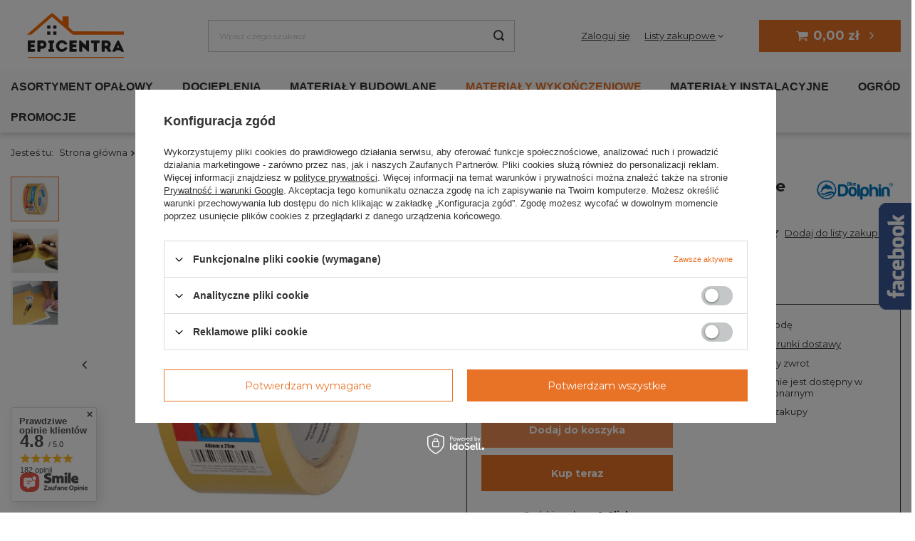

--- FILE ---
content_type: text/html; charset=utf-8
request_url: https://epicentra.pl/pl/products/tasma-dwustronna-pp-premium-blue-dolphin-48-mm-x-25-m-1294.html
body_size: 47337
content:
<!DOCTYPE html>
<html lang="pl" class="--vat --gross " ><head><meta name='viewport' content='user-scalable=no, initial-scale = 1.0, maximum-scale = 1.0, width=device-width, viewport-fit=cover'/> <link rel="preload" crossorigin="anonymous" as="font" href="/gfx/standards/fontello.woff?v=2"><meta http-equiv="Content-Type" content="text/html; charset=utf-8"><meta http-equiv="X-UA-Compatible" content="IE=edge"><title>Taśma dwustronna PP PREMIUM Blue Dolphin 48 mm x 25 m</title><meta name="keywords" content="taśma dwustronna, Blue Dolphin, PP PREMIUM, mocna taśma, taśma 48 mm, taśma 25 m, taśma do szkła, taśma do plastiku, taśma do metalu, taśma z kauczukiem"><meta name="description" content="Mocna taśma dwustronna PP Blue Dolphin 48 mm x 25 m. Idealna do szkła, plastiku i metalu. Łatwe przerywanie dzięki ząbkowanej krawędzi."><link rel="icon" href="/gfx/pol/favicon.ico"><meta name="theme-color" content="#E87327"><meta name="msapplication-navbutton-color" content="#E87327"><meta name="apple-mobile-web-app-status-bar-style" content="#E87327"><link rel="preload stylesheet" as="style" href="/gfx/pol/style.css.gzip?r=1768489566"><script>var app_shop={urls:{prefix:'data="/gfx/'.replace('data="', '')+'pol/',graphql:'/graphql/v1/'},vars:{priceType:'gross',priceTypeVat:true,productDeliveryTimeAndAvailabilityWithBasket:false,geoipCountryCode:'US',},txt:{priceTypeText:' brutto',},fn:{},fnrun:{},files:[],graphql:{}};const getCookieByName=(name)=>{const value=`; ${document.cookie}`;const parts = value.split(`; ${name}=`);if(parts.length === 2) return parts.pop().split(';').shift();return false;};if(getCookieByName('freeeshipping_clicked')){document.documentElement.classList.remove('--freeShipping');}if(getCookieByName('rabateCode_clicked')){document.documentElement.classList.remove('--rabateCode');}function hideClosedBars(){const closedBarsArray=JSON.parse(localStorage.getItem('closedBars'))||[];if(closedBarsArray.length){const styleElement=document.createElement('style');styleElement.textContent=`${closedBarsArray.map((el)=>`#${el}`).join(',')}{display:none !important;}`;document.head.appendChild(styleElement);}}hideClosedBars();</script><meta name="robots" content="index,follow"><meta name="rating" content="general"><meta name="Author" content="Epicentra na bazie IdoSell (www.idosell.com/shop).">
<!-- Begin LoginOptions html -->

<style>
#client_new_social .service_item[data-name="service_Apple"]:before, 
#cookie_login_social_more .service_item[data-name="service_Apple"]:before,
.oscop_contact .oscop_login__service[data-service="Apple"]:before {
    display: block;
    height: 2.6rem;
    content: url('/gfx/standards/apple.svg?r=1743165583');
}
.oscop_contact .oscop_login__service[data-service="Apple"]:before {
    height: auto;
    transform: scale(0.8);
}
#client_new_social .service_item[data-name="service_Apple"]:has(img.service_icon):before,
#cookie_login_social_more .service_item[data-name="service_Apple"]:has(img.service_icon):before,
.oscop_contact .oscop_login__service[data-service="Apple"]:has(img.service_icon):before {
    display: none;
}
</style>

<!-- End LoginOptions html -->

<!-- Open Graph -->
<meta property="og:type" content="website"><meta property="og:url" content="https://epicentra.pl/pl/products/tasma-dwustronna-pp-premium-blue-dolphin-48-mm-x-25-m-1294.html
"><meta property="og:title" content="Taśma dwustronna PP PREMIUM Blue Dolphin 48 mm x 25 m"><meta property="og:description" content="BLUE DOLPHIN
szerokość 48 mm
długość  25m  (nr 1294)
"><meta property="og:site_name" content="Epicentra"><meta property="og:locale" content="pl_PL"><meta property="og:image" content="https://epicentra.pl/hpeciai/443058ea88f05e7e67206de4f8861404/pol_pl_Tasma-dwustronna-PP-PREMIUM-Blue-Dolphin-48-mm-x-25-m-1294_3.jpg"><meta property="og:image:width" content="601"><meta property="og:image:height" content="601"><link rel="manifest" href="https://epicentra.pl/data/include/pwa/1/manifest.json?t=3"><meta name="apple-mobile-web-app-capable" content="yes"><meta name="apple-mobile-web-app-status-bar-style" content="black"><meta name="apple-mobile-web-app-title" content="epicentra.pl"><link rel="apple-touch-icon" href="/data/include/pwa/1/icon-128.png"><link rel="apple-touch-startup-image" href="/data/include/pwa/1/logo-512.png" /><meta name="msapplication-TileImage" content="/data/include/pwa/1/icon-144.png"><meta name="msapplication-TileColor" content="#2F3BA2"><meta name="msapplication-starturl" content="/"><script type="application/javascript">var _adblock = true;</script><script async src="/data/include/advertising.js"></script><script type="application/javascript">var statusPWA = {
                online: {
                    txt: "Połączono z internetem",
                    bg: "#5fa341"
                },
                offline: {
                    txt: "Brak połączenia z internetem",
                    bg: "#eb5467"
                }
            }</script><script async type="application/javascript" src="/ajax/js/pwa_online_bar.js?v=1&r=6"></script><script >
window.dataLayer = window.dataLayer || [];
window.gtag = function gtag() {
dataLayer.push(arguments);
}
gtag('consent', 'default', {
'ad_storage': 'denied',
'analytics_storage': 'denied',
'ad_personalization': 'denied',
'ad_user_data': 'denied',
'wait_for_update': 500
});

gtag('set', 'ads_data_redaction', true);
</script><script id="iaiscript_1" data-requirements="W10=" data-ga4_sel="ga4script">
window.iaiscript_1 = `<${'script'}  class='google_consent_mode_update'>
gtag('consent', 'update', {
'ad_storage': 'denied',
'analytics_storage': 'denied',
'ad_personalization': 'denied',
'ad_user_data': 'denied'
});
</${'script'}>`;
</script>
<!-- End Open Graph -->

<link rel="canonical" href="https://epicentra.pl/pl/products/tasma-dwustronna-pp-premium-blue-dolphin-48-mm-x-25-m-1294.html" />

                <!-- Global site tag (gtag.js) -->
                <script  async src="https://www.googletagmanager.com/gtag/js?id=AW-11236312187"></script>
                <script >
                    window.dataLayer = window.dataLayer || [];
                    window.gtag = function gtag(){dataLayer.push(arguments);}
                    gtag('js', new Date());
                    
                    gtag('config', 'AW-11236312187', {"allow_enhanced_conversions":true});
gtag('config', 'AW-17060732725', {"allow_enhanced_conversions":true});
gtag('config', 'G-SZM7CER214');

                </script>
                <link rel="stylesheet" type="text/css" href="/data/designs/6332eb34f32c59.20715883_29/gfx/pol/custom.css.gzip?r=1768489746">            <!-- Google Tag Manager -->
                    <script >(function(w,d,s,l,i){w[l]=w[l]||[];w[l].push({'gtm.start':
                    new Date().getTime(),event:'gtm.js'});var f=d.getElementsByTagName(s)[0],
                    j=d.createElement(s),dl=l!='dataLayer'?'&l='+l:'';j.async=true;j.src=
                    'https://www.googletagmanager.com/gtm.js?id='+i+dl;f.parentNode.insertBefore(j,f);
                    })(window,document,'script','dataLayer','GTM-5PZGWG3W');</script>
            <!-- End Google Tag Manager -->
<!-- Begin additional html or js -->


<!--1|1|1-->
<meta name="google-site-verification" content="3jv6RBqOIILpCgn9rpHdvCSGbMKao06cn3aXlZsq0T0" />
<!--3|1|3| modified: 2025-11-28 15:07:32-->
<script><script type="text/javascript">
    (function(c,l,a,r,i,t,y){
        c[a]=c[a]||function(){(c[a].q=c[a].q||[]).push(arguments)};
        t=l.createElement(r);t.async=1;t.src="https://www.clarity.ms/tag/"+i;
        y=l.getElementsByTagName(r)[0];y.parentNode.insertBefore(t,y);
    })(window, document, "clarity", "script", "ud5k2l5vo1");
</script></script>

<!-- End additional html or js -->
                <script>
                if (window.ApplePaySession && window.ApplePaySession.canMakePayments()) {
                    var applePayAvailabilityExpires = new Date();
                    applePayAvailabilityExpires.setTime(applePayAvailabilityExpires.getTime() + 2592000000); //30 days
                    document.cookie = 'applePayAvailability=yes; expires=' + applePayAvailabilityExpires.toUTCString() + '; path=/;secure;'
                    var scriptAppleJs = document.createElement('script');
                    scriptAppleJs.src = "/ajax/js/apple.js?v=3";
                    if (document.readyState === "interactive" || document.readyState === "complete") {
                          document.body.append(scriptAppleJs);
                    } else {
                        document.addEventListener("DOMContentLoaded", () => {
                            document.body.append(scriptAppleJs);
                        });  
                    }
                } else {
                    document.cookie = 'applePayAvailability=no; path=/;secure;'
                }
                </script>
                                <script>
                var listenerFn = function(event) {
                    if (event.origin !== "https://payment.idosell.com")
                        return;
                    
                    var isString = (typeof event.data === 'string' || event.data instanceof String);
                    if (!isString) return;
                    try {
                        var eventData = JSON.parse(event.data);
                    } catch (e) {
                        return;
                    }
                    if (!eventData) { return; }                                            
                    if (eventData.isError) { return; }
                    if (eventData.action != 'isReadyToPay') {return; }
                    
                    if (eventData.result.result && eventData.result.paymentMethodPresent) {
                        var googlePayAvailabilityExpires = new Date();
                        googlePayAvailabilityExpires.setTime(googlePayAvailabilityExpires.getTime() + 2592000000); //30 days
                        document.cookie = 'googlePayAvailability=yes; expires=' + googlePayAvailabilityExpires.toUTCString() + '; path=/;secure;'
                    } else {
                        document.cookie = 'googlePayAvailability=no; path=/;secure;'
                    }                                            
                }     
                if (!window.isAdded)
                {                                        
                    if (window.oldListener != null) {
                         window.removeEventListener('message', window.oldListener);
                    }                        
                    window.addEventListener('message', listenerFn);
                    window.oldListener = listenerFn;                                      
                       
                    const iframe = document.createElement('iframe');
                    iframe.src = "https://payment.idosell.com/assets/html/checkGooglePayAvailability.html?origin=https%3A%2F%2Fepicentra.pl";
                    iframe.style.display = 'none';                                            

                    if (document.readyState === "interactive" || document.readyState === "complete") {
                          if (!window.isAdded) {
                              window.isAdded = true;
                              document.body.append(iframe);
                          }
                    } else {
                        document.addEventListener("DOMContentLoaded", () => {
                            if (!window.isAdded) {
                              window.isAdded = true;
                              document.body.append(iframe);
                          }
                        });  
                    }  
                }
                </script>
                <script>let paypalDate = new Date();
                    paypalDate.setTime(paypalDate.getTime() + 86400000);
                    document.cookie = 'payPalAvailability_PLN=-1; expires=' + paypalDate.getTime() + '; path=/; secure';
                </script><script src="/data/gzipFile/expressCheckout.js.gz"></script><script type="text/javascript" src="/expressCheckout/smileCheckout.php?v=3"></script><style>express-checkout:not(:defined){-webkit-appearance:none;background:0 0;display:block !important;outline:0;width:100%;min-height:48px;position:relative}</style><link rel="preload" as="image" href="/hpeciai/99f292fed246b16d65dd9066b1428ebd/pol_pm_Tasma-dwustronna-PP-PREMIUM-Blue-Dolphin-48-mm-x-25-m-1294_3.jpg"><style>
							#photos_slider[data-skeleton] .photos__link:before {
								padding-top: calc(601/601* 100%);
							}
							@media (min-width: 979px) {.photos__slider[data-skeleton] .photos__figure:not(.--nav):first-child .photos__link {
								max-height: 601px;
							}}
						</style></head><body>
        <style id="smile_global_replace_styles">
          .projector_smile.projector_smile,
          .smile_basket.smile_basket {
            visibility: hidden !important;
          }
        </style>
        <style id="smile_global_replace_character_icon">
          .smile_basket__block.--desc,
            .projector_smile__block.--desc {
              padding: 1rem;
              line-height: 1.1rem;
              font-size: 1.1rem;
            }
        
          .modal.--smile .modal__wrapper .modal__content:after,
          #dialog_wrapper.smile_info__dialog:after {
            background: url("/gfx/standards/smile_dialog_package.png?r=1682427675") no-repeat;
            background-size: contain;
            position: absolute;
            bottom: 35px;
          }
        
          .modal.--smile .modal__wrapper .headline,
          #dialog_wrapper.smile_info__dialog .headline {
            font-family: "Arial", "Helvetica", sans-serif, "Arial", sans-serif;
            color: #333;
            display: flex;
            align-items: center;
            justify-content: flex-start;
            font-size: 26px;
            font-weight: 600;
            padding: 10px 0;
            text-decoration: none;
            text-align: left;
            line-height: 36px;
            margin-bottom: 15px;
            text-transform: none;
            letter-spacing: normal;
          }
        
          .modal.--smile .modal__wrapper .headline::after,
          #dialog_wrapper.smile_info__dialog .headline::after {
            display: none;
          }
        
          .modal.--smile .modal__wrapper .smile_info__iai,
          #dialog_wrapper.smile_info__dialog .smile_info__iai {
            margin-top: 2px;
          }
        
          @media (min-width: 575px) {
            .modal.--smile .modal__wrapper .modal__content:after,
            #dialog_wrapper.smile_info__dialog:after {
              width: 192px;
              height: 177px;
            }
        
            .modal.--smile .modal__wrapper .headline,
            #dialog_wrapper.smile_info__dialog .headline {
              line-height: 40px;
              margin-right: 70px;
              font-size: 36px;
            }
          }
        
          @media (min-width: 757px) {
            .modal.--smile .modal__wrapper .modal__content:after,
            #dialog_wrapper.smile_info__dialog:after {
              right: 30px;
            }
          }
        
          .smile_desc__wrapper {
            padding-right: 5px;
          }
        
          .projector_smile .--desc .projector_smile__link,
          .smile_basket .--desc .smile_basket__link {
            display: inline-block;
          }
        </style>
        
        <script>
          document.addEventListener("DOMContentLoaded", () => {
            /**
             * Podmiana styli oraz danych w banerze/modalu Smile
             *
             * @param {object} options literał obiektu z opcjami
             * @param {string} options.smile_headline literał "Kupujesz i dostawę masz gratis!"
             * @param {string} options.smile_delivery literał "dostawy ze sklepów internetowych przy"
             * @param {string} options.smile_delivery_minprice literał "zamówieniu za X zł są za darmo."
             * @param {string} options.smile_delivery_name literał "Darmowa dostawa obejmuje dostarczenie..."
             * @param {Array<{icon: string; name: string;}>} options.smile_delivery_icon tablica obiektów z nazwami i odnośnikami do ikon/grafik kurierów
             * @param {string} options.smile_baner literał "Darmowa dostawa do paczkomatu lub punktu odbioru"
             * @param {string} options.smile_description literał "Smile - dostawy ze sklepów internetowych przy zamówieniu od X zł są za darmo"
             * @param {string} options.smile_idosell_logo_title literał "Smile to usługa IdoSell"
             */
            const GlobalSmileReplaceAddon = (options = {}) => {
              let {
                smile_headline,
                smile_delivery,
                smile_delivery_minprice,
                smile_delivery_name,
                smile_delivery_icon,
                smile_baner,
                smile_description,
                smile_idosell_logo_title,
              } = options;
        
              const idosell_logo = "/gfx/standards/Idosell_logo_black.svg?r=1652092770";
              const smile_logo = "/gfx/standards/smile_logo.svg?r=1652092770";
        
              const projectorSmile = document.querySelector(".projector_smile");
              const basketSmile = document.querySelector(".smile_basket");
              const smileModalWrapper = document.querySelector(".smile_info");
        
              const getCourierIcon = (icon, alt, classList = "smile_info__inpost_logo") =>
                `<img class="${classList}" src="${icon}" alt="${alt}"></img>`;
              const injectHtml = (element, html) => element.insertAdjacentHTML("beforeend", html);
        
              const removeCourierIcons = (elementList) => {
                elementList?.forEach((element) => {
                  element.parentElement.removeChild(element);
                });
              };
        
              const appendCourierIcons = (infoContainer, classList) => {
                smile_delivery_icon?.forEach((el, idx) => {
                  const rendered = getCourierIcon(el.icon, el.name || `Smile Courier ${idx}`, classList);
                  injectHtml(infoContainer, rendered);
                });
              };
        
              const handleCourierIcons = (infoContainer, iconElementList, classList) => {
                if (infoContainer && iconElementList && smile_delivery_icon) {
                  if (Array.isArray(smile_delivery_icon)) {
                    removeCourierIcons(iconElementList);
                    appendCourierIcons(infoContainer, classList);
                  }
                }
              };
        
              // Podmiana wszystkich logo smile
              const replaceAllSmileLogo = () => {
                const logoElementList = document.querySelectorAll(
                  ".projector_smile .projector_smile__logo, .smile_info .smile_info__item.--smile .smile_info__logo, .smile_basket .smile_basket__logo"
                );
                if (logoElementList.length === 0) return;
        
                logoElementList.forEach((logoElement) => {
                  logoElement.setAttribute("src", smile_logo);
                  logoElement.setAttribute("data-src", smile_logo);
                });
              };
        
              const replaceBannerSmile = () => {
                const infoContainer =
                  projectorSmile?.querySelector(".projector_smile__inpost") ||
                  basketSmile?.querySelector(".smile_basket__inpost");
                const textElement =
                  projectorSmile?.querySelector(".projector_smile__inpost .projector_smile__inpost_text") ||
                  basketSmile?.querySelector(".smile_basket__inpost .smile_basket__inpost_text");
                const descriptionElement =
                  projectorSmile?.querySelector(".projector_smile__block.--desc") ||
                  basketSmile?.querySelector(".smile_basket__block.--desc");
                const logoElementList = infoContainer?.querySelectorAll("img");
        
                // Podmiana opisu w bannerze
                if (infoContainer && smile_baner) {
                  textElement.textContent = smile_baner;
                }
        
                // Podmiana opisu pod bannerem
                if (descriptionElement && smile_description) {
                  const link =
                    descriptionElement.querySelector(".projector_smile__link") ||
                    descriptionElement.querySelector(".smile_basket__link");
        
                  if (!link) {
                    descriptionElement.innerHTML = "";
                  }
        
                  descriptionElement.insertAdjacentHTML(
                    "afterbegin",
                    `<span class="smile_desc__wrapper">${smile_description}</span>`
                  );
                }
        
                // Podmiana ikon
                let imageClassList;
                if (projectorSmile) {
                  imageClassList = "projector_smile__inpost_logo";
                } else if (basketSmile) {
                  imageClassList = "smile_basket__inpost_logo";
                }
        
                // Podmiana ikon kurierów
                handleCourierIcons(infoContainer, logoElementList, imageClassList);
              };
        
              const replaceModalSmile = () => {
                const smileInfoContainer = smileModalWrapper?.querySelector(".smile_info__item.--smile .smile_info__sub");
                const infoTextElement = smileInfoContainer?.querySelector(".smile_info__text");
                const infoStrongElement = smileInfoContainer?.querySelector(".smile_info__strong");
                const headlineElement = smileModalWrapper?.querySelector(".headline .headline__name");
                const courierContainer = smileModalWrapper?.querySelector(".smile_info__item.--inpost");
                const textElement = courierContainer?.querySelector(".smile_info__text");
                const iconElementList = courierContainer?.querySelectorAll("img");
                const footerContainer = smileModalWrapper?.querySelector(".smile_info__item.--footer");
                const idosellTitle = footerContainer?.querySelector(".smile_info__iai");
                const imageElement = footerContainer?.querySelector("img");
        
                // Podmiana tytułu modala
                if (headlineElement && smile_headline) {
                  headlineElement.textContent = smile_headline;
                }
        
                // Podmiana tekstu obok logo w modalu
                if (smile_delivery && infoTextElement) {
                  infoTextElement.textContent = smile_delivery;
                }
        
                // Podmiana pogrubionego tekstu obok logo w modalu
                if (smile_delivery_minprice && infoStrongElement) {
                  infoStrongElement.innerHTML = smile_delivery_minprice;
                  // infoStrongElement.textContent = smile_delivery_minprice;
                }
        
                // Podmiana opisu kurierów
                if (smile_delivery_name && textElement) {
                  textElement.textContent = smile_delivery_name;
                }
        
                // Podmiana ikon kurierów
                handleCourierIcons(courierContainer, iconElementList, "smile_info__inpost_logo");
        
                // Podmiana logo IdoSell w stopce
                if (imageElement) {
                  imageElement.setAttribute("src", idosell_logo);
                  imageElement.setAttribute("data-src", idosell_logo);
                }
        
                // Podmiana tekstu IdoSell
                if (idosellTitle && smile_idosell_logo_title) {
                  idosellTitle.textContent = smile_idosell_logo_title;
                }
              };
        
              const removeStyles = () => {
                const replaceStyles = document.querySelectorAll("#smile_global_replace_styles");
                if (replaceStyles.length === 0) return;
        
                replaceStyles.forEach((rStyle) => {
                  rStyle.innerHTML = "";
                  rStyle?.remove?.();
                });
              };
        
              const init = () => {
                replaceAllSmileLogo();
                replaceModalSmile();
                replaceBannerSmile();
        
                removeStyles();
              };
        
              try {
                if (!projectorSmile && !basketSmile && !smileModalWrapper) return;
        
                init();
              } catch (error) {
                console.error("[GlobalSmileReplaceAddon] Error:", error);
              }
            };
        
            // [iai:smile_headline] <- literał "Kupujesz i dostawę masz gratis!"
            // [iai:smile_delivery] <- literał "dostawy ze sklepów internetowych przy"
            // [iai:smile_delivery_minprice] <- literał "zamówieniu za 50 zł są za darmo."
            // [iai:smile_delivery_name] <- literał "Darmowa dostawa obejmuje dostarczenie przesyłki do Paczkomatu InPost lub punktu odbioru Orlen Paczka" bądź "Darmowa dostawa obejmuje dostarczenie przesyłki do punktu odbioru Orlen Paczka" w zależności od tego czy InPost pozostanie w Smile
            // [iai:smile_delivery_icon] <- url do ikon/grafik kurierów (logo InPost i Orlen Paczka lub tylko Orlen Paczka - jak wyżej)
            // [iai:smile_baner] <- literał "Darmowa dostawa do paczkomatu lub punktu odbioru" bądź "Darmowa dostawa do punktu odbioru" w zależności od tego czy InPost pozostanie w Smile
            // [iai:smile_description] <- literał "Smile - dostawy ze sklepów internetowych przy zamówieniu od 50 zł są za darmo"
            // [iai:smile_idosell_logo_title] <- literał "Smile to usługa IdoSell"
        
            // Wywołanie GlobalSmileReplaceAddon
            // Do przekazania obiekt z właściwościami:
            // smile_headline
            // smile_delivery
            // smile_delivery_minprice
            // smile_delivery_name
            // smile_delivery_icon
            // smile_baner
            // smile_description
            // smile_idosell_logo_title
        
            try {
              GlobalSmileReplaceAddon({
                smile_headline: "Kupujesz i dostawę masz gratis!",
                smile_delivery: "dostawy ze sklepów internetowych przy",
                smile_delivery_minprice: "zamówieniu za 70,00 zł są za darmo.",
                smile_delivery_name:
                  "Darmowa dostawa obejmuje dostarczenie przesyłki do Paczkomatu InPost",
                smile_delivery_icon: [{ name: "InPost", icon: "/panel/gfx/mainInPostLogo.svg" },],
                smile_baner: "Darmowa dostawa do paczkomatu",
                smile_description: "Smile - dostawy ze sklepów internetowych przy zamówieniu od 70,00 zł są za darmo",
                smile_idosell_logo_title: "Smile to usługa",
              });
            } catch (error) {
              console.error("[GlobalSmileReplaceAddon] DOMContentLoaded_Error:", error);
            }
          },
            false
          );
        </script>
        
<!-- Begin additional html or js -->


<!--2|1|2-->
<div id="fb-root"></div>
<script async defer crossorigin="anonymous" src=" https://connect.facebook.net/pl_PL/sdk.js#xfbml=1&version=v16.0&quot; nonce="aj5ev5Sn"></script>

<!-- End additional html or js -->
<div id="container" class="projector_page container max-width-1400"><header class=" commercial_banner"><script class="ajaxLoad">app_shop.vars.vat_registered="true";app_shop.vars.currency_format="###,##0.00";app_shop.vars.currency_before_value=false;app_shop.vars.currency_space=true;app_shop.vars.symbol="zł";app_shop.vars.id="PLN";app_shop.vars.baseurl="http://epicentra.pl/";app_shop.vars.sslurl="https://epicentra.pl/";app_shop.vars.curr_url="%2Fpl%2Fproducts%2Ftasma-dwustronna-pp-premium-blue-dolphin-48-mm-x-25-m-1294.html";var currency_decimal_separator=',';var currency_grouping_separator=' ';app_shop.vars.blacklist_extension=["exe","com","swf","js","php"];app_shop.vars.blacklist_mime=["application/javascript","application/octet-stream","message/http","text/javascript","application/x-deb","application/x-javascript","application/x-shockwave-flash","application/x-msdownload"];app_shop.urls.contact="/pl/contact.html";</script><div id="viewType" style="display:none"></div><div class="bars_top bars"><div class="bars__item" id="bar28" style="--background-color:#ff8040;--border-color:#000000;--font-color:#ffffff;"><div class="bars__wrapper"><div class="bars__content"> Biuro obsługi klienta - tel: <a href="tel:+48665310482" >+48 665 310 482</a>, e-mail: <a href="mailto: info@epicentra.pl">info@epicentra.pl</a>
<br>Doradcy handlowi - e-mail: <a href="mailto: kontakt@epicentra.pl">kontakt@epicentra.pl</br></div></div></div></div><script>document.documentElement.style.setProperty('--bars-height',`${document.querySelector('.bars_top').offsetHeight}px`);</script><div id="logo" class="d-flex align-items-center" data-bg="/data/gfx/mask/pol/top_1_big.jpg"><a href="/" target="_self"><img src="/data/gfx/mask/pol/logo_1_big.svg" alt="Sklep z materiałami budowlanymi oraz opałem drzewnym | Epicentra" width="2000" height="1038"></a></div><form action="https://epicentra.pl/pl/search.html" method="get" id="menu_search" class="menu_search"><a href="#showSearchForm" class="menu_search__mobile"></a><div class="menu_search__block"><div class="menu_search__item --input"><input class="menu_search__input" type="text" name="text" autocomplete="off" placeholder="Wpisz czego szukasz"><button class="menu_search__submit" type="submit"></button></div><div class="menu_search__item --results search_result"></div></div></form><div id="menu_settings" class="align-items-center justify-content-center justify-content-lg-end"><div id="menu_additional"><a class="account_link" href="https://epicentra.pl/pl/login.html">Zaloguj się</a><div class="shopping_list_top" data-empty="true"><a href="https://epicentra.pl/pl/shoppinglist" class="wishlist_link slt_link --empty">Listy zakupowe</a><div class="slt_lists"><ul class="slt_lists__nav"><li class="slt_lists__nav_item" data-list_skeleton="true" data-list_id="true" data-shared="true"><a class="slt_lists__nav_link" data-list_href="true"><span class="slt_lists__nav_name" data-list_name="true"></span><span class="slt_lists__count" data-list_count="true">0</span></a></li><li class="slt_lists__nav_item --empty"><a class="slt_lists__nav_link --empty" href="https://epicentra.pl/pl/shoppinglist"><span class="slt_lists__nav_name" data-list_name="true">Lista zakupowa</span><span class="slt_lists__count" data-list_count="true">0</span></a></li></ul></div></div></div></div><div class="shopping_list_top_mobile d-none" data-empty="true"><a href="https://epicentra.pl/pl/shoppinglist" class="sltm_link --empty"></a></div><div class="sl_choose sl_dialog"><div class="sl_choose__wrapper sl_dialog__wrapper"><div class="sl_choose__item --top sl_dialog_close mb-2"><strong class="sl_choose__label">Zapisz na liście zakupowej</strong></div><div class="sl_choose__item --lists" data-empty="true"><div class="sl_choose__list f-group --radio m-0 d-md-flex align-items-md-center justify-content-md-between" data-list_skeleton="true" data-list_id="true" data-shared="true"><input type="radio" name="add" class="sl_choose__input f-control" id="slChooseRadioSelect" data-list_position="true"><label for="slChooseRadioSelect" class="sl_choose__group_label f-label py-4" data-list_position="true"><span class="sl_choose__sub d-flex align-items-center"><span class="sl_choose__name" data-list_name="true"></span><span class="sl_choose__count" data-list_count="true">0</span></span></label><button type="button" class="sl_choose__button --desktop btn --solid">Zapisz</button></div></div><div class="sl_choose__item --create sl_create mt-4"><a href="#new" class="sl_create__link  align-items-center">Stwórz nową listę zakupową</a><form class="sl_create__form align-items-center"><div class="sl_create__group f-group --small mb-0"><input type="text" class="sl_create__input f-control" required="required"><label class="sl_create__label f-label">Nazwa nowej listy</label></div><button type="submit" class="sl_create__button btn --solid ml-2 ml-md-3">Utwórz listę</button></form></div><div class="sl_choose__item --mobile mt-4 d-flex justify-content-center d-md-none"><button class="sl_choose__button --mobile btn --solid --large">Zapisz</button></div></div></div><div id="menu_basket" class="topBasket"><a class="topBasket__sub" href="/basketedit.php"><span class="badge badge-info"></span><strong class="topBasket__price" style="display: none;">0,00 zł</strong></a><div class="topBasket__details --products" style="display: none;"><div class="topBasket__block --labels"><label class="topBasket__item --name">Produkt</label><label class="topBasket__item --sum">Ilość</label><label class="topBasket__item --prices">Cena</label></div><div class="topBasket__block --products"></div><div class="topBasket__block --oneclick topBasket_oneclick" data-lang="pol"><div class="topBasket_oneclick__label"><span class="topBasket_oneclick__text --fast">Szybkie zakupy <strong>1-Click</strong></span><span class="topBasket_oneclick__text --registration"> (bez rejestracji)</span></div><div class="topBasket_oneclick__items"><span class="topBasket_oneclick__item --googlePay" title="Google Pay"><img class="topBasket_oneclick__icon" src="/panel/gfx/payment_forms/237.png" alt="Google Pay"></span></div></div></div><div class="topBasket__details --shipping" style="display: none;"><span class="topBasket__name">Koszt dostawy od</span><span id="shipppingCost"></span></div><script>
						app_shop.vars.cache_html = true;
					</script></div><nav id="menu_categories" class="wide"><button type="button" class="navbar-toggler"><i class="icon-reorder"></i></button><div class="navbar-collapse" id="menu_navbar"><ul class="navbar-nav "><li class="nav-item"><a  href="/pl/menu/asortyment-opalowy-135.html" target="_self" title="Asortyment Opałowy" class="nav-link" >Asortyment Opałowy</a><ul class="navbar-subnav"><li class="nav-item"><a  href="/pl/menu/opal-drzewny-167.html" target="_self" title="Opał Drzewny" class="nav-link nav-gfx" ><img class="gfx_lvl_2" alt="Opał Drzewny" title="Opał Drzewny" src="/data/gfx/pol/navigation/1_1_i_167.png"><span class="gfx_lvl_2 d-none">Opał Drzewny</span></a><ul class="navbar-subsubnav"><li class="nav-item"><a  href="/pl/menu/brykiet-178.html" target="_self" title="Brykiet" class="nav-link" >Brykiet</a></li><li class="nav-item"><a  href="/pl/menu/pellet-179.html" target="_self" title="Pellet" class="nav-link" >Pellet</a></li><li class="nav-item"><a  href="/pl/menu/drewno-kominkowe-180.html" target="_self" title="Drewno kominkowe" class="nav-link" >Drewno kominkowe</a></li><li class="nav-item --all"><a class="nav-link" href="/pl/menu/opal-drzewny-167.html">+ Pokaż wszystkie</a></li></ul></li><li class="nav-item empty"><a  href="/pl/menu/rozpalki-181.html" target="_self" title="Rozpałki" class="nav-link nav-gfx" ><img class="gfx_lvl_2" alt="Rozpałki" title="Rozpałki" src="/data/gfx/pol/navigation/1_1_i_181.png"><span class="gfx_lvl_2 d-none">Rozpałki</span></a></li><li class="nav-item empty"><a  href="/pl/menu/akcesoria-182.html" target="_self" title="Akcesoria" class="nav-link nav-gfx" ><img class="gfx_lvl_2" alt="Akcesoria" title="Akcesoria" src="/data/gfx/pol/navigation/1_1_i_182.jpg"><span class="gfx_lvl_2 d-none">Akcesoria</span></a></li><li class="nav-item empty"><a  href="/pl/menu/piece-244.html" target="_self" title="Piece" class="nav-link nav-gfx" ><img class="gfx_lvl_2" alt="Piece" title="Piece" src="/data/gfx/pol/navigation/1_1_i_244.jpg"><span class="gfx_lvl_2 d-none">Piece</span></a></li></ul></li><li class="nav-item"><a  href="/pl/menu/docieplenia-153.html" target="_self" title="Docieplenia" class="nav-link" >Docieplenia</a><ul class="navbar-subnav"><li class="nav-item"><a  href="/pl/menu/styropian-155.html" target="_self" title="Styropian" class="nav-link nav-gfx" ><img class="gfx_lvl_2" alt="Styropian" title="Styropian" src="/data/gfx/pol/navigation/1_1_i_155.png"><span class="gfx_lvl_2 d-none">Styropian</span></a><ul class="navbar-subsubnav"><li class="nav-item"><a  href="/pl/menu/dach-podloga-162.html" target="_self" title="Dach/podłoga" class="nav-link" >Dach/podłoga</a></li><li class="nav-item"><a  href="/pl/menu/fasada-161.html" target="_self" title="Fasada" class="nav-link" >Fasada</a></li><li class="nav-item"><a  href="/pl/menu/parking-164.html" target="_self" title="Parking" class="nav-link" >Parking</a></li><li class="nav-item"><a  href="/pl/menu/plyty-perymetryczne-160.html" target="_self" title="Płyty perymetryczne" class="nav-link" >Płyty perymetryczne</a></li></ul></li><li class="nav-item empty"><a  href="/pl/menu/xps-176.html" target="_self" title="XPS" class="nav-link nav-gfx" ><img class="gfx_lvl_2" alt="XPS" title="XPS" src="/data/gfx/pol/navigation/1_1_i_176.jpg"><span class="gfx_lvl_2 d-none">XPS</span></a></li><li class="nav-item --all empty"><a class="nav-link" href="/pl/menu/docieplenia-153.html">+ Pokaż wszystkie</a></li></ul></li><li class="nav-item"><a  href="/pl/menu/materialy-budowlane-175.html" target="_self" title="Materiały Budowlane" class="nav-link" >Materiały Budowlane</a><ul class="navbar-subnav"><li class="nav-item"><a  href="/pl/menu/materialy-murowe-183.html" target="_self" title="Materiały Murowe" class="nav-link nav-gfx" ><img class="gfx_lvl_2" alt="Materiały Murowe" title="Materiały Murowe" src="/data/gfx/pol/navigation/1_1_i_183.png"><span class="gfx_lvl_2 d-none">Materiały Murowe</span></a><ul class="navbar-subsubnav"><li class="nav-item"><a  href="/pl/menu/bloczki-i-cegly-188.html" target="_self" title="Bloczki i cegły" class="nav-link" >Bloczki i cegły</a></li><li class="nav-item"><a  href="/pl/menu/cegly-klinkierowe-189.html" target="_self" title="Cegły klinkierowe" class="nav-link" >Cegły klinkierowe</a></li><li class="nav-item"><a  href="/pl/menu/nadproza-190.html" target="_self" title="Nadproża" class="nav-link" >Nadproża</a></li><li class="nav-item"><a  href="/pl/menu/dystans-stropowy-do-zbrojen-191.html" target="_self" title="Dystans stropowy do zbrojeń" class="nav-link" >Dystans stropowy do zbrojeń</a></li></ul></li><li class="nav-item"><a  href="/pl/menu/chemia-budowlana-192.html" target="_self" title="Chemia Budowlana" class="nav-link nav-gfx" ><img class="gfx_lvl_2" alt="Chemia Budowlana" title="Chemia Budowlana" src="/data/gfx/pol/navigation/1_1_i_192.png"><span class="gfx_lvl_2 d-none">Chemia Budowlana</span></a><ul class="navbar-subsubnav"><li class="nav-item"><a  href="/pl/menu/akcesoria-291.html" target="_self" title="Akcesoria" class="nav-link" >Akcesoria</a></li><li class="nav-item"><a  href="/pl/menu/suche-zaprawy-287.html" target="_self" title="Suche zaprawy" class="nav-link" >Suche zaprawy</a></li><li class="nav-item"><a  href="/pl/menu/wapno-193.html" target="_self" title="Wapno" class="nav-link" >Wapno</a></li><li class="nav-item"><a  href="/pl/menu/zaprawy-szamotowe-248.html" target="_self" title="Zaprawy szamotowe" class="nav-link" >Zaprawy szamotowe</a></li></ul></li><li class="nav-item empty"><a  href="/pl/menu/obrobki-blacharskie-195.html" target="_self" title="Obróbki Blacharskie" class="nav-link nav-gfx" ><img class="gfx_lvl_2" alt="Obróbki Blacharskie" title="Obróbki Blacharskie" src="/data/gfx/pol/navigation/1_1_i_195.png"><span class="gfx_lvl_2 d-none">Obróbki Blacharskie</span></a></li><li class="nav-item empty"><a  href="/pl/menu/strzemiona-budowlane-211.html" target="_self" title="Strzemiona budowlane" class="nav-link nav-gfx" ><img class="gfx_lvl_2" alt="Strzemiona budowlane" title="Strzemiona budowlane" src="/data/gfx/pol/navigation/1_1_i_211.png"><span class="gfx_lvl_2 d-none">Strzemiona budowlane</span></a></li><li class="nav-item"><a  href="/pl/menu/plandeki-ochronne-249.html" target="_self" title="Plandeki ochronne" class="nav-link nav-gfx" ><img class="gfx_lvl_2" alt="Plandeki ochronne" title="Plandeki ochronne" src="/data/gfx/pol/navigation/1_1_i_249.jpg"><span class="gfx_lvl_2 d-none">Plandeki ochronne</span></a><ul class="navbar-subsubnav"><li class="nav-item"><a  href="/pl/menu/plandeki-uniwersalne-250.html" target="_self" title="Plandeki uniwersalne" class="nav-link" >Plandeki uniwersalne</a></li><li class="nav-item"><a  href="/pl/menu/plandeki-mocne-251.html" target="_self" title="Plandeki mocne" class="nav-link" >Plandeki mocne</a></li></ul></li><li class="nav-item empty"><a  href="/pl/menu/wiadra-i-kastry-268.html" target="_self" title="Wiadra i Kastry" class="nav-link nav-gfx" ><img class="gfx_lvl_2" alt="Wiadra i Kastry" title="Wiadra i Kastry" src="/data/gfx/pol/navigation/1_1_i_268.png"><span class="gfx_lvl_2 d-none">Wiadra i Kastry</span></a></li></ul></li><li class="nav-item active"><a  href="/pl/menu/materialy-wykonczeniowe-187.html" target="_self" title="Materiały Wykończeniowe" class="nav-link active" >Materiały Wykończeniowe</a><ul class="navbar-subnav"><li class="nav-item empty"><a  href="/pl/menu/sucha-zabudowa-194.html" target="_self" title="Sucha Zabudowa" class="nav-link nav-gfx" ><img class="gfx_lvl_2" alt="Sucha Zabudowa" title="Sucha Zabudowa" src="/data/gfx/pol/navigation/1_1_i_194.png"><span class="gfx_lvl_2 d-none">Sucha Zabudowa</span></a></li><li class="nav-item empty"><a  href="/pl/menu/kielnie-szpachle-i-pace-258.html" target="_self" title="Kielnie, szpachle i pace" class="nav-link nav-gfx" ><img class="gfx_lvl_2" alt="Kielnie, szpachle i pace" title="Kielnie, szpachle i pace" src="/data/gfx/pol/navigation/1_1_i_258.jpg"><span class="gfx_lvl_2 d-none">Kielnie, szpachle i pace</span></a></li><li class="nav-item empty"><a  href="/pl/menu/mieszadla-257.html" target="_self" title="Mieszadła" class="nav-link nav-gfx" ><img class="gfx_lvl_2" alt="Mieszadła" title="Mieszadła" src="/data/gfx/pol/navigation/1_1_i_257.jpg"><span class="gfx_lvl_2 d-none">Mieszadła</span></a></li><li class="nav-item empty"><a  href="/pl/menu/folie-i-oslony-213.html" target="_self" title="Folie i osłony" class="nav-link nav-gfx" ><img class="gfx_lvl_2" alt="Folie i osłony" title="Folie i osłony" src="/data/gfx/pol/navigation/1_1_i_213.png"><span class="gfx_lvl_2 d-none">Folie i osłony</span></a></li><li class="nav-item empty"><a  href="/pl/menu/worki-na-gruz-i-smieci-budowlane-241.html" target="_self" title="Worki na gruz i śmieci budowlane" class="nav-link nav-gfx" ><img class="gfx_lvl_2" alt="Worki na gruz i śmieci budowlane" title="Worki na gruz i śmieci budowlane" src="/data/gfx/pol/navigation/1_1_i_241.png"><span class="gfx_lvl_2 d-none">Worki na gruz i śmieci budowlane</span></a></li><li class="nav-item active"><a  href="/pl/menu/tasmy-212.html" target="_self" title="Taśmy" class="nav-link nav-gfx active" ><img class="gfx_lvl_2" alt="Taśmy" title="Taśmy" src="/data/gfx/pol/navigation/1_1_i_212.png"><span class="gfx_lvl_2 d-none">Taśmy</span></a><ul class="navbar-subsubnav"><li class="nav-item active"><a  href="/pl/menu/tasmy-malarskie-237.html" target="_self" title="Taśmy malarskie" class="nav-link active" >Taśmy malarskie</a></li><li class="nav-item"><a  href="/pl/menu/tasmy-tynkarskie-238.html" target="_self" title="Taśmy tynkarskie" class="nav-link" >Taśmy tynkarskie</a></li><li class="nav-item"><a  href="/pl/menu/tasmy-do-folii-239.html" target="_self" title="Taśmy do folii" class="nav-link" >Taśmy do folii</a></li><li class="nav-item"><a  href="/pl/menu/tasmy-pakowe-przezroczyste-240.html" target="_self" title="Taśmy pakowe przezroczyste" class="nav-link" >Taśmy pakowe przezroczyste</a></li><li class="nav-item"><a  href="/pl/menu/tasmy-papierowe-243.html" target="_self" title="Taśmy papierowe" class="nav-link" >Taśmy papierowe</a></li><li class="nav-item"><a  href="/pl/menu/maskery-247.html" target="_self" title="Maskery" class="nav-link" >Maskery</a></li><li class="nav-item"><a  href="/pl/menu/tasmy-aluminiowe-260.html" target="_self" title="Taśmy aluminiowe" class="nav-link" >Taśmy aluminiowe</a></li><li class="nav-item"><a  href="/pl/menu/tasmy-dwustronne-261.html" target="_self" title="Taśmy dwustronne" class="nav-link" >Taśmy dwustronne</a></li><li class="nav-item"><a  href="/pl/menu/tasmy-naprawcze-specjalistyczne-264.html" target="_self" title="Taśmy naprawcze / specjalistyczne" class="nav-link" >Taśmy naprawcze / specjalistyczne</a></li></ul></li><li class="nav-item empty"><a  href="/pl/menu/akcesoria-malarskie-214.html" target="_self" title="Akcesoria malarskie" class="nav-link nav-gfx" ><img class="gfx_lvl_2" alt="Akcesoria malarskie" title="Akcesoria malarskie" src="/data/gfx/pol/navigation/1_1_i_214.png"><span class="gfx_lvl_2 d-none">Akcesoria malarskie</span></a></li><li class="nav-item empty"><a  href="/pl/menu/zestawy-malarskie-215.html" target="_self" title="Zestawy malarskie" class="nav-link nav-gfx" ><img class="gfx_lvl_2" alt="Zestawy malarskie" title="Zestawy malarskie" src="/data/gfx/pol/navigation/1_1_i_215.png"><span class="gfx_lvl_2 d-none">Zestawy malarskie</span></a></li><li class="nav-item empty"><a  href="/pl/menu/pedzle-malarskie-216.html" target="_self" title="Pędzle malarskie" class="nav-link nav-gfx" ><img class="gfx_lvl_2" alt="Pędzle malarskie" title="Pędzle malarskie" src="/data/gfx/pol/navigation/1_1_i_216.png"><span class="gfx_lvl_2 d-none">Pędzle malarskie</span></a></li><li class="nav-item empty"><a  href="/pl/menu/walki-i-uchwyty-malarskie-242.html" target="_self" title="Wałki i uchwyty malarskie" class="nav-link nav-gfx" ><img class="gfx_lvl_2" alt="Wałki i uchwyty malarskie" title="Wałki i uchwyty malarskie" src="/data/gfx/pol/navigation/1_1_i_242.png"><span class="gfx_lvl_2 d-none">Wałki i uchwyty malarskie</span></a></li><li class="nav-item empty"><a  href="/pl/menu/artykuly-scierne-217.html" target="_self" title="Artykuły ścierne" class="nav-link nav-gfx" ><img class="gfx_lvl_2" alt="Artykuły ścierne" title="Artykuły ścierne" src="/data/gfx/pol/navigation/1_1_i_217.jpg"><span class="gfx_lvl_2 d-none">Artykuły ścierne</span></a></li><li class="nav-item empty"><a  href="/pl/menu/izolacje-281.html" target="_self" title="Izolacje" class="nav-link nav-gfx" ><img class="gfx_lvl_2" alt="Izolacje" title="Izolacje" src="/data/gfx/pol/navigation/1_1_i_281.png"><span class="gfx_lvl_2 d-none">Izolacje</span></a></li><li class="nav-item empty"><a  href="/pl/menu/kleje-292.html" target="_self" title="Kleje" class="nav-link nav-gfx" ><img class="gfx_lvl_2" alt="Kleje" title="Kleje" src="/data/gfx/pol/navigation/1_1_i_292.webp"><span class="gfx_lvl_2 d-none">Kleje</span></a></li><li class="nav-item empty"><a  href="/pl/menu/akryle-i-silikony-296.html" target="_self" title="Akryle i Silikony" class="nav-link nav-gfx" ><img class="gfx_lvl_2" alt="Akryle i Silikony" title="Akryle i Silikony" src="/data/gfx/pol/navigation/1_1_i_296.webp"><span class="gfx_lvl_2 d-none">Akryle i Silikony</span></a></li></ul></li><li class="nav-item"><a  href="/pl/menu/materialy-instalacyjne-185.html" target="_self" title="Materiały Instalacyjne" class="nav-link" >Materiały Instalacyjne</a><ul class="navbar-subnav"><li class="nav-item"><a  href="/pl/menu/hydraulika-196.html" target="_self" title="Hydraulika" class="nav-link nav-gfx" ><img class="gfx_lvl_2" alt="Hydraulika" title="Hydraulika" src="/data/gfx/pol/navigation/1_1_i_196.png"><span class="gfx_lvl_2 d-none">Hydraulika</span></a><ul class="navbar-subsubnav more"><li class="nav-item"><a  href="/pl/menu/zawory-206.html" target="_self" title="Zawory" class="nav-link" >Zawory</a></li><li class="nav-item"><a  href="/pl/menu/filtry-do-wody-i-gazu-221.html" target="_self" title="Filtry do wody i gazu" class="nav-link" >Filtry do wody i gazu</a></li><li class="nav-item"><a  href="/pl/menu/srubunki-mosiezne-222.html" target="_self" title="Śrubunki mosiężne" class="nav-link" >Śrubunki mosiężne</a></li><li class="nav-item"><a  href="/pl/menu/rury-pe-rt-207.html" target="_self" title="Rury PE-RT" class="nav-link" >Rury PE-RT</a></li><li class="nav-item"><a  href="/pl/menu/ksztaltki-miedziane-286.html" target="_self" title="Kształtki miedziane" class="nav-link" >Kształtki miedziane</a></li><li class="nav-item"><a  href="/pl/menu/ksztaltki-ocynkowane-284.html" target="_self" title="Kształtki ocynkowane" class="nav-link" >Kształtki ocynkowane</a></li><li class="nav-item"><a  href="/pl/menu/ksztaltki-pp-220.html" target="_self" title="Kształtki PP" class="nav-link" >Kształtki PP</a></li><li class="nav-item"><a  href="/pl/menu/ksztaltki-zaprasowywane-208.html" target="_self" title="Kształtki zaprasowywane" class="nav-link" >Kształtki zaprasowywane</a></li><li class="nav-item"><a  href="/pl/menu/ksztaltki-z-brazu-288.html" target="_self" title="Kształtki z brązu" class="nav-link" >Kształtki z brązu</a></li><li class="nav-item"><a  href="/pl/menu/rozdzielacze-209.html" target="_self" title="Rozdzielacze" class="nav-link" >Rozdzielacze</a></li><li class="nav-item"><a  href="/pl/menu/szafki-co-210.html" target="_self" title="Szafki CO" class="nav-link" >Szafki CO</a></li><li class="nav-item"><a  href="/pl/menu/narzedzia-i-akcesoria-219.html" target="_self" title="Narzędzia i akcesoria" class="nav-link" >Narzędzia i akcesoria</a></li><li class="nav-item"><a  href="/pl/menu/rury-zgrzewane-pp-255.html" target="_self" title="Rury zgrzewane PP" class="nav-link" >Rury zgrzewane PP</a></li><li class="nav-item"><a  href="/pl/menu/uchwyty-259.html" target="_self" title="Uchwyty" class="nav-link" >Uchwyty</a></li><li class="nav-item"><a  href="/pl/menu/akcesoria-do-uszczelniania-283.html" target="_self" title="Akcesoria do uszczelniania" class="nav-link" >Akcesoria do uszczelniania</a></li><li class="nav-item"><a  href="/pl/menu/studnie-wodomierzowe-289.html" target="_self" title="Studnie wodomierzowe" class="nav-link" >Studnie wodomierzowe</a></li><li class="nav-item"><a  href="/pl/menu/weze-przylaczeniowe-290.html" target="_self" title="Węże przyłączeniowe" class="nav-link" >Węże przyłączeniowe</a></li><li class="nav-item --extend"><a href="" class="nav-link" txt_alt="- Zwiń">+ Rozwiń</a></li></ul></li><li class="nav-item"><a  href="/pl/menu/kanalizacja-zewnetrzna-197.html" target="_self" title="Kanalizacja zewnętrzna" class="nav-link nav-gfx" ><img class="gfx_lvl_2" alt="Kanalizacja zewnętrzna" title="Kanalizacja zewnętrzna" src="/data/gfx/pol/navigation/1_1_i_197.png"><span class="gfx_lvl_2 d-none">Kanalizacja zewnętrzna</span></a><ul class="navbar-subsubnav more"><li class="nav-item"><a  href="/pl/menu/akcesoria-do-rynien-285.html" target="_self" title="Akcesoria do rynien" class="nav-link" >Akcesoria do rynien</a></li><li class="nav-item"><a  href="/pl/menu/kolana-kanalizacji-zewnetrznej-228.html" target="_self" title="Kolana kanalizacji zewnętrznej" class="nav-link" >Kolana kanalizacji zewnętrznej</a></li><li class="nav-item"><a  href="/pl/menu/korki-kanalizacji-zewnetrznej-229.html" target="_self" title="Korki kanalizacji zewnętrznej" class="nav-link" >Korki kanalizacji zewnętrznej</a></li><li class="nav-item"><a  href="/pl/menu/mufa-do-kanalizacji-zewnetrznej-230.html" target="_self" title="Mufa do kanalizacji zewnętrznej" class="nav-link" >Mufa do kanalizacji zewnętrznej</a></li><li class="nav-item"><a  href="/pl/menu/odwodnienia-282.html" target="_self" title="Odwodnienia" class="nav-link" >Odwodnienia</a></li><li class="nav-item"><a  href="/pl/menu/pasty-montazowe-266.html" target="_self" title="Pasty montażowe" class="nav-link" >Pasty montażowe</a></li><li class="nav-item"><a  href="/pl/menu/redukcja-do-kanalizacji-zewnetrznej-231.html" target="_self" title="Redukcja do kanalizacji zewnętrznej" class="nav-link" >Redukcja do kanalizacji zewnętrznej</a></li><li class="nav-item"><a  href="/pl/menu/rewizja-kanalizacji-zewnetrznej-232.html" target="_self" title="Rewizja kanalizacji zewnętrznej" class="nav-link" >Rewizja kanalizacji zewnętrznej</a></li><li class="nav-item"><a  href="/pl/menu/rury-kanalizacji-zewnetrznej-236.html" target="_self" title="Rury kanalizacji zewnętrznej" class="nav-link" >Rury kanalizacji zewnętrznej</a></li><li class="nav-item"><a  href="/pl/menu/trojniki-kanalizacji-zewnetrznej-233.html" target="_self" title="Trójniki kanalizacji zewnętrznej" class="nav-link" >Trójniki kanalizacji zewnętrznej</a></li><li class="nav-item"><a  href="/pl/menu/uszczelki-do-rur-267.html" target="_self" title="Uszczelki do rur" class="nav-link" >Uszczelki do rur</a></li><li class="nav-item"><a  href="/pl/menu/wlazy-okragle-do-kanalizacji-234.html" target="_self" title="Włazy okrągłe do kanalizacji" class="nav-link" >Włazy okrągłe do kanalizacji</a></li><li class="nav-item"><a  href="/pl/menu/zasuwy-burzowe-do-kanalizacji-zewnetrznej-235.html" target="_self" title="Zasuwy burzowe do kanalizacji zewnętrznej" class="nav-link" >Zasuwy burzowe do kanalizacji zewnętrznej</a></li><li class="nav-item --extend"><a href="" class="nav-link" txt_alt="- Zwiń">+ Rozwiń</a></li></ul></li><li class="nav-item"><a  href="/pl/menu/kanalizacja-wewnetrzna-202.html" target="_self" title="Kanalizacja wewnętrzna" class="nav-link nav-gfx" ><img class="gfx_lvl_2" alt="Kanalizacja wewnętrzna" title="Kanalizacja wewnętrzna" src="/data/gfx/pol/navigation/1_1_i_202.png"><span class="gfx_lvl_2 d-none">Kanalizacja wewnętrzna</span></a><ul class="navbar-subsubnav"><li class="nav-item"><a  href="/pl/menu/chemia-i-srodki-czyszczace-294.html" target="_self" title="Chemia i środki czyszczące" class="nav-link" >Chemia i środki czyszczące</a></li><li class="nav-item"><a  href="/pl/menu/czyszczaki-kanalizacji-wewnetrznej-226.html" target="_self" title="Czyszczaki kanalizacji wewnętrznej" class="nav-link" >Czyszczaki kanalizacji wewnętrznej</a></li><li class="nav-item"><a  href="/pl/menu/czworniki-kanalizacji-wewnetrznej-225.html" target="_self" title="Czwórniki kanalizacji wewnętrznej" class="nav-link" >Czwórniki kanalizacji wewnętrznej</a></li><li class="nav-item"><a  href="/pl/menu/kolana-kanalizacji-wewnetrznej-223.html" target="_self" title="Kolana kanalizacji wewnętrznej" class="nav-link" >Kolana kanalizacji wewnętrznej</a></li><li class="nav-item"><a  href="/pl/menu/nasuwki-kanalizacji-wewnetrznej-227.html" target="_self" title="Nasuwki kanalizacji wewnętrznej" class="nav-link" >Nasuwki kanalizacji wewnętrznej</a></li><li class="nav-item"><a  href="/pl/menu/redukcje-kanalizacji-wewnetrznej-293.html" target="_self" title="Redukcje kanalizacji wewnętrznej" class="nav-link" >Redukcje kanalizacji wewnętrznej</a></li><li class="nav-item"><a  href="/pl/menu/rury-kanalizacji-wewnetrznej-203.html" target="_self" title="Rury kanalizacji wewnętrznej" class="nav-link" >Rury kanalizacji wewnętrznej</a></li><li class="nav-item"><a  href="/pl/menu/trojniki-kanalizacji-wewnetrznej-224.html" target="_self" title="Trójniki kanalizacji wewnętrznej" class="nav-link" >Trójniki kanalizacji wewnętrznej</a></li></ul></li><li class="nav-item"><a  href="/pl/menu/drenaz-270.html" target="_self" title="Drenaż" class="nav-link nav-gfx" ><img class="gfx_lvl_2" alt="Drenaż" title="Drenaż" src="/data/gfx/pol/navigation/1_1_i_270.png"><span class="gfx_lvl_2 d-none">Drenaż</span></a><ul class="navbar-subsubnav"><li class="nav-item"><a  href="/pl/menu/ksztaltki-drenarskie-271.html" target="_self" title="Kształtki drenarskie" class="nav-link" >Kształtki drenarskie</a></li><li class="nav-item"><a  href="/pl/menu/rury-drenarskie-272.html" target="_self" title="Rury drenarskie" class="nav-link" >Rury drenarskie</a></li></ul></li><li class="nav-item"><a  href="/pl/menu/ogrzewanie-podlogowe-274.html" target="_self" title="Ogrzewanie podłogowe" class="nav-link nav-gfx" ><img class="gfx_lvl_2" alt="Ogrzewanie podłogowe" title="Ogrzewanie podłogowe" src="/data/gfx/pol/navigation/1_1_i_274.png"><span class="gfx_lvl_2 d-none">Ogrzewanie podłogowe</span></a><ul class="navbar-subsubnav"><li class="nav-item"><a  href="/pl/menu/rury-do-ogrzewania-podlogowego-275.html" target="_self" title="Rury do ogrzewania podłogowego" class="nav-link" >Rury do ogrzewania podłogowego</a></li><li class="nav-item"><a  href="/pl/menu/izolacja-do-ogrzewania-podlogowego-276.html" target="_self" title="Izolacja do ogrzewania podłogowego" class="nav-link" >Izolacja do ogrzewania podłogowego</a></li><li class="nav-item"><a  href="/pl/menu/akcesoria-do-ogrzewania-podlogowego-277.html" target="_self" title="Akcesoria do ogrzewania podłogowego" class="nav-link" >Akcesoria do ogrzewania podłogowego</a></li><li class="nav-item"><a  href="/pl/menu/pompy-rozdzielacze-i-termostaty-do-ogrzewania-podlogowego-280.html" target="_self" title="Pompy, rozdzielacze i termostaty do ogrzewania podłogowego" class="nav-link" >Pompy, rozdzielacze i termostaty do ogrzewania podłogowego</a></li></ul></li></ul></li><li class="nav-item"><a  href="/pl/menu/ogrod-262.html" target="_self" title="Ogród" class="nav-link" >Ogród</a><ul class="navbar-subnav"><li class="nav-item empty"><a  href="/pl/menu/odstraszacze-zwierzat-i-owadow-295.html" target="_self" title="Odstraszacze Zwierząt i Owadów" class="nav-link nav-gfx" ><img class="gfx_lvl_2" alt="Odstraszacze Zwierząt i Owadów" title="Odstraszacze Zwierząt i Owadów" src="/data/gfx/pol/navigation/1_1_i_295.webp"><span class="gfx_lvl_2 d-none">Odstraszacze Zwierząt i Owadów</span></a></li><li class="nav-item empty"><a  href="/pl/menu/nawozy-i-preparaty-263.html" target="_self" title="Nawozy i Preparaty" class="nav-link nav-gfx" ><img class="gfx_lvl_2" alt="Nawozy i Preparaty" title="Nawozy i Preparaty" src="/data/gfx/pol/navigation/1_1_i_263.png"><span class="gfx_lvl_2 d-none">Nawozy i Preparaty</span></a></li><li class="nav-item empty"><a  href="/pl/menu/nasiona-traw-265.html" target="_self" title="Nasiona Traw" class="nav-link nav-gfx" ><img class="gfx_lvl_2" alt="Nasiona Traw" title="Nasiona Traw" src="/data/gfx/pol/navigation/1_1_i_265.png"><span class="gfx_lvl_2 d-none">Nasiona Traw</span></a></li><li class="nav-item empty"><a  href="/pl/menu/podloza-do-roslin-269.html" target="_self" title="Podłoża do Roślin" class="nav-link nav-gfx" ><img class="gfx_lvl_2" alt="Podłoża do Roślin" title="Podłoża do Roślin" src="/data/gfx/pol/navigation/1_1_i_269.png"><span class="gfx_lvl_2 d-none">Podłoża do Roślin</span></a></li></ul></li><li class="nav-item"><a  href="/pl/menu/promocje-252.html" target="_self" title="PROMOCJE" class="nav-link" >PROMOCJE</a></li><li class="nav-item"><a  href="/pl/menu/wyprzedaz-273.html" target="_self" title="WYPRZEDAŻ" class="nav-link" >WYPRZEDAŻ</a></li><li class="nav-item"><a  href="/pl/blog.html" target="_self" title="Blog" class="nav-link" >Blog</a></li><li class="nav-item"><a  href="/pl/contact.html" target="_self" title="Kontakt" class="nav-link" >Kontakt</a></li></ul></div></nav><div id="breadcrumbs" class="breadcrumbs"><div class="back_button"><button id="back_button"><i class="icon-angle-left"></i> Wstecz</button></div><div class="list_wrapper"><ol><li><span>Jesteś tu:  </span></li><li class="bc-main"><span><a href="/">Strona główna</a></span></li><li class="category bc-item-1 --more"><a class="category" href="/pl/menu/materialy-wykonczeniowe-187.html">Materiały Wykończeniowe</a><ul class="breadcrumbs__sub"><li class="breadcrumbs__item"><a class="breadcrumbs__link --link" href="/pl/menu/sucha-zabudowa-194.html">Sucha Zabudowa</a></li><li class="breadcrumbs__item"><a class="breadcrumbs__link --link" href="/pl/menu/kielnie-szpachle-i-pace-258.html">Kielnie, szpachle i pace</a></li><li class="breadcrumbs__item"><a class="breadcrumbs__link --link" href="/pl/menu/mieszadla-257.html">Mieszadła</a></li><li class="breadcrumbs__item"><a class="breadcrumbs__link --link" href="/pl/menu/folie-i-oslony-213.html">Folie i osłony</a></li><li class="breadcrumbs__item"><a class="breadcrumbs__link --link" href="/pl/menu/worki-na-gruz-i-smieci-budowlane-241.html">Worki na gruz i śmieci budowlane</a></li><li class="breadcrumbs__item"><a class="breadcrumbs__link --link" href="/pl/menu/tasmy-212.html">Taśmy</a></li><li class="breadcrumbs__item"><a class="breadcrumbs__link --link" href="/pl/menu/akcesoria-malarskie-214.html">Akcesoria malarskie</a></li><li class="breadcrumbs__item"><a class="breadcrumbs__link --link" href="/pl/menu/zestawy-malarskie-215.html">Zestawy malarskie</a></li><li class="breadcrumbs__item"><a class="breadcrumbs__link --link" href="/pl/menu/pedzle-malarskie-216.html">Pędzle malarskie</a></li><li class="breadcrumbs__item"><a class="breadcrumbs__link --link" href="/pl/menu/walki-i-uchwyty-malarskie-242.html">Wałki i uchwyty malarskie</a></li><li class="breadcrumbs__item"><a class="breadcrumbs__link --link" href="/pl/menu/artykuly-scierne-217.html">Artykuły ścierne</a></li><li class="breadcrumbs__item"><a class="breadcrumbs__link --link" href="/pl/menu/izolacje-281.html">Izolacje</a></li><li class="breadcrumbs__item"><a class="breadcrumbs__link --link" href="/pl/menu/kleje-292.html">Kleje</a></li><li class="breadcrumbs__item"><a class="breadcrumbs__link --link" href="/pl/menu/akryle-i-silikony-296.html">Akryle i Silikony</a></li></ul></li><li class="category bc-item-2 --more"><a class="category" href="/pl/menu/tasmy-212.html">Taśmy</a><ul class="breadcrumbs__sub"><li class="breadcrumbs__item"><a class="breadcrumbs__link --link" href="/pl/menu/tasmy-malarskie-237.html">Taśmy malarskie</a></li><li class="breadcrumbs__item"><a class="breadcrumbs__link --link" href="/pl/menu/tasmy-tynkarskie-238.html">Taśmy tynkarskie</a></li><li class="breadcrumbs__item"><a class="breadcrumbs__link --link" href="/pl/menu/tasmy-do-folii-239.html">Taśmy do folii</a></li><li class="breadcrumbs__item"><a class="breadcrumbs__link --link" href="/pl/menu/tasmy-pakowe-przezroczyste-240.html">Taśmy pakowe przezroczyste</a></li><li class="breadcrumbs__item"><a class="breadcrumbs__link --link" href="/pl/menu/tasmy-papierowe-243.html">Taśmy papierowe</a></li><li class="breadcrumbs__item"><a class="breadcrumbs__link --link" href="/pl/menu/maskery-247.html">Maskery</a></li><li class="breadcrumbs__item"><a class="breadcrumbs__link --link" href="/pl/menu/tasmy-aluminiowe-260.html">Taśmy aluminiowe</a></li><li class="breadcrumbs__item"><a class="breadcrumbs__link --link" href="/pl/menu/tasmy-dwustronne-261.html">Taśmy dwustronne</a></li><li class="breadcrumbs__item"><a class="breadcrumbs__link --link" href="/pl/menu/tasmy-naprawcze-specjalistyczne-264.html">Taśmy naprawcze / specjalistyczne</a></li></ul></li><li class="category bc-item-3 bc-active"><a class="category" href="/pl/menu/tasmy-malarskie-237.html">Taśmy malarskie</a></li><li class="bc-active bc-product-name"><span>Taśma dwustronna PP PREMIUM Blue Dolphin 48 mm x 25 m</span></li></ol></div></div></header><div id="layout" class="row clearfix"><aside class="col-3"><section class="shopping_list_menu"><div class="shopping_list_menu__block --lists slm_lists" data-empty="true"><span class="slm_lists__label">Listy zakupowe</span><ul class="slm_lists__nav"><li class="slm_lists__nav_item" data-list_skeleton="true" data-list_id="true" data-shared="true"><a class="slm_lists__nav_link" data-list_href="true"><span class="slm_lists__nav_name" data-list_name="true"></span><span class="slm_lists__count" data-list_count="true">0</span></a></li><li class="slm_lists__nav_header"><span class="slm_lists__label">Listy zakupowe</span></li><li class="slm_lists__nav_item --empty"><a class="slm_lists__nav_link --empty" href="https://epicentra.pl/pl/shoppinglist"><span class="slm_lists__nav_name" data-list_name="true">Lista zakupowa</span><span class="slm_lists__count" data-list_count="true">0</span></a></li></ul><a href="#manage" class="slm_lists__manage d-none align-items-center d-md-flex">Zarządzaj listami</a></div><div class="shopping_list_menu__block --bought slm_bought"><a class="slm_bought__link d-flex" href="https://epicentra.pl/pl/products-bought.html">
				Lista dotychczas zamówionych produktów
			</a></div><div class="shopping_list_menu__block --info slm_info"><strong class="slm_info__label d-block mb-3">Jak działa lista zakupowa?</strong><ul class="slm_info__list"><li class="slm_info__list_item d-flex mb-3">
					Po zalogowaniu możesz umieścić i przechowywać na liście zakupowej dowolną liczbę produktów nieskończenie długo.
				</li><li class="slm_info__list_item d-flex mb-3">
					Dodanie produktu do listy zakupowej nie oznacza automatycznie jego rezerwacji.
				</li><li class="slm_info__list_item d-flex mb-3">
					Dla niezalogowanych klientów lista zakupowa przechowywana jest do momentu wygaśnięcia sesji (około 24h).
				</li></ul></div></section><div id="mobileCategories" class="mobileCategories"><div class="mobileCategories__item --menu"><a class="mobileCategories__link --active" href="#" data-ids="#menu_search,.shopping_list_menu,#menu_search,#menu_navbar,#menu_navbar3, #menu_blog">
                            Menu
                        </a></div><div class="mobileCategories__item --account"><a class="mobileCategories__link" href="#" data-ids="#menu_contact,#login_menu_block">
                            Konto
                        </a></div></div><div class="setMobileGrid" data-item="#menu_navbar"></div><div class="setMobileGrid" data-item="#menu_navbar3" data-ismenu1="true"></div><div class="setMobileGrid" data-item="#menu_blog"></div><div class="login_menu_block d-lg-none" id="login_menu_block"><a class="sign_in_link" href="/login.php" title=""><i class="icon-user"></i><span>Zaloguj się</span></a><a class="registration_link" href="/client-new.php?register" title=""><i class="icon-lock"></i><span>Zarejestruj się</span></a><a class="order_status_link" href="/order-open.php" title=""><i class="icon-globe"></i><span>Sprawdź status zamówienia</span></a></div><div class="setMobileGrid" data-item="#menu_contact"></div><div class="setMobileGrid" data-item="#menu_settings"></div></aside><div id="content" class="col-12"><div id="menu_compare_product" class="compare mb-2 pt-sm-3 pb-sm-3 mb-sm-3" style="display: none;"><div class="compare__label d-none d-sm-block">Dodane do porównania</div><div class="compare__sub"></div><div class="compare__buttons"><a class="compare__button btn --solid --secondary" href="https://epicentra.pl/pl/product-compare.html" title="Porównaj wszystkie produkty" target="_blank"><span>Porównaj produkty </span><span class="d-sm-none">(0)</span></a><a class="compare__button --remove btn d-none d-sm-block" href="https://epicentra.pl/pl/settings.html?comparers=remove&amp;product=###" title="Usuń wszystkie produkty">
                        Usuń produkty
                    </a></div><script>
                        var cache_html = true;
                    </script></div><section id="projector_photos" class="photos d-flex align-items-start mb-4" data-nav="true"><div id="photos_nav" class="photos__nav d-none d-md-flex flex-md-column"><figure class="photos__figure --nav"><a class="photos__link --nav" href="/hpeciai/443058ea88f05e7e67206de4f8861404/pol_pl_Tasma-dwustronna-PP-PREMIUM-Blue-Dolphin-48-mm-x-25-m-1294_3.jpg" data-slick-index="0" data-width="351" data-height="351"><img class="photos__photo b-lazy --nav" width="351" height="351" alt="Taśma dwustronna PP PREMIUM Blue Dolphin 48 mm x 25 m" data-src="/hpeciai/e286ae9cc68ca234b2cfbee04bc9dab5/pol_ps_Tasma-dwustronna-PP-PREMIUM-Blue-Dolphin-48-mm-x-25-m-1294_3.jpg"></a></figure><figure class="photos__figure --nav"><a class="photos__link --nav" href="/hpeciai/2eb14be6515dd23de45108eabbd5383a/pol_pl_Tasma-dwustronna-PP-PREMIUM-Blue-Dolphin-48-mm-x-25-m-1294_1.jpg" data-slick-index="1" data-width="351" data-height="351"><img class="photos__photo b-lazy --nav" width="351" height="351" alt="Taśma dwustronna PP PREMIUM Blue Dolphin 48 mm x 25 m" data-src="/hpeciai/94a33d8a23104c6b5eae33f273868fda/pol_ps_Tasma-dwustronna-PP-PREMIUM-Blue-Dolphin-48-mm-x-25-m-1294_1.jpg"></a></figure><figure class="photos__figure --nav"><a class="photos__link --nav" href="/hpeciai/ae6eb1acfabbbd2ac9098bd6b5d68256/pol_pl_Tasma-dwustronna-PP-PREMIUM-Blue-Dolphin-48-mm-x-25-m-1294_2.jpg" data-slick-index="2" data-width="351" data-height="351"><img class="photos__photo b-lazy --nav" width="351" height="351" alt="Taśma dwustronna PP PREMIUM Blue Dolphin 48 mm x 25 m" data-src="/hpeciai/6a564f4df576b7da0a1fcdd99ff4766c/pol_ps_Tasma-dwustronna-PP-PREMIUM-Blue-Dolphin-48-mm-x-25-m-1294_2.jpg"></a></figure></div><div id="photos_slider" class="photos__slider" data-skeleton="true" data-nav="true"><div class="photos___slider_wrapper"><figure class="photos__figure"><a class="photos__link" href="/hpeciai/443058ea88f05e7e67206de4f8861404/pol_pl_Tasma-dwustronna-PP-PREMIUM-Blue-Dolphin-48-mm-x-25-m-1294_3.jpg" data-width="1000" data-height="1000"><img class="photos__photo" width="1000" height="1000" alt="Taśma dwustronna PP PREMIUM Blue Dolphin 48 mm x 25 m" src="/hpeciai/99f292fed246b16d65dd9066b1428ebd/pol_pm_Tasma-dwustronna-PP-PREMIUM-Blue-Dolphin-48-mm-x-25-m-1294_3.jpg"></a></figure><figure class="photos__figure"><a class="photos__link" href="/hpeciai/2eb14be6515dd23de45108eabbd5383a/pol_pl_Tasma-dwustronna-PP-PREMIUM-Blue-Dolphin-48-mm-x-25-m-1294_1.jpg" data-width="800" data-height="800"><img class="photos__photo slick-loading" width="800" height="800" alt="Taśma dwustronna PP PREMIUM Blue Dolphin 48 mm x 25 m" data-lazy="/hpeciai/44a1460918b0d92b169f9e7994736a3c/pol_pm_Tasma-dwustronna-PP-PREMIUM-Blue-Dolphin-48-mm-x-25-m-1294_1.jpg"></a></figure><figure class="photos__figure"><a class="photos__link" href="/hpeciai/ae6eb1acfabbbd2ac9098bd6b5d68256/pol_pl_Tasma-dwustronna-PP-PREMIUM-Blue-Dolphin-48-mm-x-25-m-1294_2.jpg" data-width="800" data-height="800"><img class="photos__photo slick-loading" width="800" height="800" alt="Taśma dwustronna PP PREMIUM Blue Dolphin 48 mm x 25 m" data-lazy="/hpeciai/5f9b2705f5baa6af40b8f7e466674946/pol_pm_Tasma-dwustronna-PP-PREMIUM-Blue-Dolphin-48-mm-x-25-m-1294_2.jpg"></a></figure></div></div></section><div class="pswp" tabindex="-1" role="dialog" aria-hidden="true"><div class="pswp__bg"></div><div class="pswp__scroll-wrap"><div class="pswp__container"><div class="pswp__item"></div><div class="pswp__item"></div><div class="pswp__item"></div></div><div class="pswp__ui pswp__ui--hidden"><div class="pswp__top-bar"><div class="pswp__counter"></div><button class="pswp__button pswp__button--close" title="Close (Esc)"></button><button class="pswp__button pswp__button--share" title="Share"></button><button class="pswp__button pswp__button--fs" title="Toggle fullscreen"></button><button class="pswp__button pswp__button--zoom" title="Zoom in/out"></button><div class="pswp__preloader"><div class="pswp__preloader__icn"><div class="pswp__preloader__cut"><div class="pswp__preloader__donut"></div></div></div></div></div><div class="pswp__share-modal pswp__share-modal--hidden pswp__single-tap"><div class="pswp__share-tooltip"></div></div><button class="pswp__button pswp__button--arrow--left" title="Previous (arrow left)"></button><button class="pswp__button pswp__button--arrow--right" title="Next (arrow right)"></button><div class="pswp__caption"><div class="pswp__caption__center"></div></div></div></div></div><section id="projector_productname" class="product_name mb-4"><div class="product_name__block --name mb-2 d-sm-flex justify-content-sm-between mb-sm-3"><h1 class="product_name__name m-0">Taśma dwustronna PP PREMIUM Blue Dolphin 48 mm x 25 m</h1><div class="product_name__firm_logo d-none d-sm-flex justify-content-sm-end align-items-sm-center ml-sm-2"><a class="firm_logo" href="/pl/producers/blue-dolphin-1677234423.html"><img class="b-lazy" src="/gfx/standards/loader.gif?r=1768489536" data-src="/data/lang/pol/producers/gfx/projector/1677234423_1.png" title="BLUE DOLPHIN" alt="BLUE DOLPHIN"></a></div></div><div class="product_name__block --links d-lg-flex justify-content-lg-end align-items-lg-center"><div class="product_name__actions d-flex justify-content-between align-items-center mx-n1"><a class="product_name__action --compare --add px-1" href="https://epicentra.pl/pl/settings.html?comparers=add&amp;product=1294" title="Kliknij, aby dodać produkt do porównania"><span>+ Dodaj do porównania</span></a><a class="product_name__action --shopping-list px-1 d-flex align-items-center" href="#addToShoppingList" title="Kliknij, aby dodać produkt do listy zakupowej"><span>Dodaj do listy zakupowej</span></a></div></div><div class="product_name__block --description mt-3"><ul><li>BLUE DOLPHIN</li><li>szerokość 48 mm</li><li>długość  25m  (nr 1294)</li><li></li></ul></div></section><script class="ajaxLoad">
		cena_raty = 12.99;
		
				var client_login = 'false'
			
		var client_points = '';
		var points_used = '';
		var shop_currency = 'zł';
		var product_data = {
		"product_id": '1294',
		
		"currency":"zł",
		"product_type":"product_item",
		"unit":"szt.",
		"unit_plural":"szt.",

		"unit_sellby":"1",
		"unit_precision":"0",

		"base_price":{
		
			"maxprice":"12.99",
		
			"maxprice_formatted":"12,99 zł",
		
			"maxprice_net":"10.56",
		
			"maxprice_net_formatted":"10,56 zł",
		
			"minprice":"12.99",
		
			"minprice_formatted":"12,99 zł",
		
			"minprice_net":"10.56",
		
			"minprice_net_formatted":"10,56 zł",
		
			"size_max_maxprice_net":"0.00",
		
			"size_min_maxprice_net":"0.00",
		
			"size_max_maxprice_net_formatted":"0,00 zł",
		
			"size_min_maxprice_net_formatted":"0,00 zł",
		
			"size_max_maxprice":"0.00",
		
			"size_min_maxprice":"0.00",
		
			"size_max_maxprice_formatted":"0,00 zł",
		
			"size_min_maxprice_formatted":"0,00 zł",
		
			"price_unit_sellby":"12.99",
		
			"value":"12.99",
			"price_formatted":"12,99 zł",
			"price_net":"10.56",
			"price_net_formatted":"10,56 zł",
			"vat":"23",
			"worth":"12.99",
			"worth_net":"10.56",
			"worth_formatted":"12,99 zł",
			"worth_net_formatted":"10,56 zł",
			"basket_enable":"y",
			"special_offer":"false",
			"rebate_code_active":"n",
			"priceformula_error":"false"
		},

		"order_quantity_range":{
		
		},

		"sizes":{
		
		"uniw":
		{
		
			"type":"uniw",
		
			"priority":"0",
		
			"description":"one size",
		
			"name":"one size",
		
			"amount":-1,
		
			"amount_mo":-1,
		
			"amount_mw":0,
		
			"amount_mp":0,
		
			"code_extern":"1294",
		
			"code_producer":"5907758503805",
		
			"shipping_time":{
			
				"days":"3",
				"working_days":"2",
				"hours":"0",
				"minutes":"0",
				"time":"2026-01-28 11:00",
				"week_day":"3",
				"week_amount":"0",
				"today":"false"
			},
		
			"delay_time":{
			
				"days":"2",
				"hours":"0",
				"minutes":"0",
				"time":"2026-01-27 16:52:31",
				"week_day":"2",
				"week_amount":"0",
				"unknown_delivery_time":"false"
			},
		
			"delivery":{
			
			"undefined":"false",
			"shipping":"0.00",
			"shipping_formatted":"0,00 zł",
			"limitfree":"0.00",
			"limitfree_formatted":"0,00 zł"
			},
			"price":{
			
			"value":"12.99",
			"price_formatted":"12,99 zł",
			"price_net":"10.56",
			"price_net_formatted":"10,56 zł",
			"vat":"23",
			"worth":"12.99",
			"worth_net":"10.56",
			"worth_formatted":"12,99 zł",
			"worth_net_formatted":"10,56 zł",
			"basket_enable":"y",
			"special_offer":"false",
			"rebate_code_active":"n",
			"priceformula_error":"false"
			},
			"weight":{
			
			"g":"180",
			"kg":"0.18"
			}
		}
		}

		}
		var  trust_level = '0';
	</script><form id="projector_form" class="projector_details is-validated" action="https://epicentra.pl/pl/basketchange.html" method="post" data-product_id="1294" data-type="product_item"><button style="display:none;" type="submit"></button><input id="projector_product_hidden" type="hidden" name="product" value="1294"><input id="projector_size_hidden" type="hidden" name="size" autocomplete="off" value="onesize"><input id="projector_mode_hidden" type="hidden" name="mode" value="1"><div class="projector_details__wrapper"><div id="projector_sizes_cont" class="projector_details__sizes projector_sizes" data-onesize="true"><span class="projector_sizes__label">Rozmiar</span><div class="projector_sizes__sub"><a class="projector_sizes__item" href="/pl/products/tasma-dwustronna-pp-premium-blue-dolphin-48-mm-x-25-m-1294.html?selected_size=onesize" data-type="onesize"><span class="projector_sizes__name">one size</span></a></div></div><div id="projector_prices_wrapper" class="projector_details__prices projector_prices"><div class="projector_prices__maxprice_wrapper" id="projector_price_maxprice_wrapper" style="display:none;"><span class="omnibus_label">Cena regularna: </span><del class="projector_prices__maxprice" id="projector_price_maxprice"></del><span class="projector_prices__percent" id="projector_price_yousave" style="display:none;"><span class="projector_prices__percent_before">(Zniżka </span><span class="projector_prices__percent_value"></span><span class="projector_prices__percent_after">%)</span></span></div><div class="projector_prices__price_wrapper"><strong class="projector_prices__price" id="projector_price_value"><span data-subscription-max="12.99" data-subscription-max-net="10.56" data-subscription-save="" data-subscription-before="12.99">12,99 zł</span></strong><div class="projector_prices__info"><span class="projector_prices__vat"><span class="price_vat"> brutto</span></span><span class="projector_prices__unit_sep">
										/
								</span><span class="projector_prices__unit_sellby" id="projector_price_unit_sellby" style="display:none">1</span><span class="projector_prices__unit" id="projector_price_unit">szt.</span></div></div><div class="projector_prices__srp_wrapper" id="projector_price_srp_wrapper" style="display:none;"><span class="projector_prices__srp_label">Cena katalogowa:</span><strong class="projector_prices__srp" id="projector_price_srp"></strong></div><div class="projector_prices__points" id="projector_points_wrapper" style="display:none;"><div class="projector_prices__points_wrapper" id="projector_price_points_wrapper"><span id="projector_button_points_basket" class="projector_prices__points_buy --span" title="Zaloguj się, aby kupić ten produkt za punkty"><span class="projector_prices__points_price_text">Możesz kupić za </span><span class="projector_prices__points_price" id="projector_price_points"><span class="projector_currency"> pkt.</span></span></span></div></div></div><div class="projector_details__buy projector_buy" id="projector_buy_section"><div class="projector_buy__number_wrapper"><div class="projector_buy__number_inputs"><select class="projector_buy__number f-select"><option value="1" selected>1</option><option value="2">2</option><option value="3">3</option><option value="4">4</option><option value="5">5</option><option data-more="true">
                  więcej
                </option></select><div class="projector_buy__more"><input class="projector_buy__more_input" type="number" name="number" id="projector_number" data-prev="1" value="1" data-sellby="1" step="1"></div></div><div class="projector_buy__number_amounts d-none"><span class="number_description">z </span><span class="number_amount"></span><span class="number_unit"></span></div></div><button class="projector_buy__button btn --solid --large" id="projector_button_basket" type="submit" data-express-checkout="true">
							Dodaj do koszyka
						</button><div class="projector_details__express projector_express" id="projector_express_section"><button class="projector_express_checkout__button btn --solid --large" id="projector_express_checkout" type="button" data-type="pin"><span>Kup teraz</span></button></div></div><div class="projector_details__tell_availability projector_tell_availability" id="projector_tell_availability" style="display:none"><div class="projector_tell_availability__block --link"><a class="projector_tell_availability__link btn --solid --outline --solid --extrasmall" href="#tellAvailability">Powiadom mnie o dostępności produktu</a></div><div class="projector_tell_availability__block --dialog" id="tell_availability_dialog"><h6 class="headline"><span class="headline__name">Produkt wyprzedany</span></h6><div class="projector_tell_availability__info_top"><span>Otrzymasz od nas powiadomienie e-mail o ponownej dostępności produktu.</span></div><div class="projector_tell_availability__email f-group --small"><div class="f-feedback --required"><input type="text" class="f-control validate" name="email" data-validation-url="/ajax/client-new.php?validAjax=true" data-validation="client_email" required="required" disabled id="tellAvailabilityEmail"><label class="f-label" for="tellAvailabilityEmail">Twój adres e-mail</label><span class="f-control-feedback"></span></div></div><div class="projector_tell_availability__button_wrapper"><button type="submit" class="projector_tell_availability__button btn --solid --large">
							Powiadom o dostępności
						</button></div><div class="projector_tell_availability__info1"><span>Dane są przetwarzane zgodnie z </span><a href="/pl/privacy-and-cookie-notice.html">polityką prywatności</a><span>. Przesyłając je, akceptujesz jej postanowienia. </span></div><div class="projector_tell_availability__info2"><span>Powyższe dane nie są używane do przesyłania newsletterów lub innych reklam. Włączając powiadomienie zgadzasz się jedynie na wysłanie jednorazowo informacji o ponownej dostępności tego produktu. </span></div></div></div><div class="projector_details__oneclick projector_oneclick" data-lang="pol"><div class="projector_oneclick__label"><div class="projector_oneclick__info"><span class="projector_oneclick__text --fast">Szybkie zakupy <strong>1-Click</strong></span><span class="projector_oneclick__text --registration">(bez rejestracji)</span></div></div><div class="projector_oneclick__items"><div class="projector_oneclick__item --googlePay" title="Kliknij i kup bez potrzeby rejestracji z Google Pay" id="oneclick_googlePay" data-id="googlePay"></div></div></div><div class="projector_details__info projector_info"><div id="projector_status" class="projector_info__item --status projector_status --status-hide"><span id="projector_status_gfx_wrapper" class="projector_status__gfx_wrapper projector_info__icon"><img id="projector_status_gfx" class="projector_status__gfx" src="/data/lang/pol/available_graph/graph_1_12.svg" alt="Produkt na zamówienie"></span><div id="projector_shipping_unknown" class="projector_status__unknown" style="display:none"><span class="projector_status__unknown_text"><a target="_blank" href="/pl/contact.html">Skontaktuj się z obsługą sklepu</a>, aby oszacować czas przygotowania tego produktu do wysyłki.
						</span></div><div id="projector_status_wrapper" class="projector_status__wrapper"><div class="projector_status__description" id="projector_status_description">Produkt na zamówienie</div><div id="projector_shipping_info" class="projector_status__info" style="display:none"><strong class="projector_status__info_label" id="projector_delivery_label">Wysyłka </strong><strong class="projector_status__info_days" id="projector_delivery_days"></strong><span class="projector_status__info_amount" id="projector_amount" style="display:none"> (%d w magazynie)</span></div></div></div><div class="projector_info__item --shipping projector_shipping" id="projector_shipping_dialog"><span class="projector_shipping__icon projector_info__icon"></span><a class="projector_shipping__info projector_info__link" href="#shipping_info"><span class="projector_shipping__text">Najlepsze warunki dostawy</span></a></div><div class="projector_info__item --returns projector_returns"><span class="projector_returns__icon projector_info__icon"></span><span class="projector_returns__info projector_info__link"><span class="projector_returns__days">14</span> dni na łatwy zwrot</span></div><div class="projector_info__item --stocks projector_stocks"><span class="projector_stocks__icon projector_info__icon"></span><span class="projector_stocks__info projector_info__link">Ten produkt nie jest dostępny w sklepie stacjonarnym</span></div><div class="projector_info__item --safe projector_safe"><span class="projector_safe__icon projector_info__icon"></span><span class="projector_safe__info projector_info__link">Bezpieczne zakupy</span></div><div class="projector_info__item --points projector_points_recive" id="projector_price_points_recive_wrapper" style="display:none;"><span class="projector_points_recive__icon projector_info__icon"></span><span class="projector_points_recive__info projector_info__link"><span class="projector_points_recive__text">Po zakupie otrzymasz </span><span class="projector_points_recive__value" id="projector_points_recive_points"> pkt.</span></span></div></div></div><div class="projector_smile"><div class="projector_smile__block --main"><img class="projector_smile__logo b-lazy" src="/gfx/standards/loader.gif?r=1768489536" data-src="/gfx/standards/smile_logo.svg?r=1652092768" alt="Kupujesz i dostawę masz gratis!"><span class="projector_smile__inpost"><span class="projector_smile__inpost_text">Darmowa dostawa do paczkomatu</span><img class="projector_smile__inpost_logo b-lazy" src="/gfx/standards/loader.gif?r=1768489536" data-src="/gfx/standards/logo_inpost.svg?r=1652092768" alt="Paczkomaty InPost Smile"></span><a class="projector_smile__link" href="#more">Więcej informacji</a></div><div class="projector_smile__block --desc"><span class="projector_smile__desc_before">Smile - dostawy ze sklepów internetowych przy zamówieniu od </span><span class="projector_smile__price">70,00 zł</span><span class="projector_smile__desc_after"> są za darmo.</span></div></div><div class="smile_info"><h6 class="headline"><span class="headline__name">Kupujesz i dostawę masz gratis!</span></h6><div class="smile_info__item --smile"><img class="smile_info__logo b-lazy" src="/gfx/standards/loader.gif?r=1768489536" data-src="/gfx/standards/smile_logo.svg?r=1652092768" alt="Kupujesz i dostawę masz gratis!"><div class="smile_info__sub"><span class="smile_info__text">
							dostawy ze sklepów internetowych przy
						</span><strong class="smile_info__strong">
							zamówieniu za
							<span class="smile_info__price">70,00 zł</span>
								są za darmo.
						</strong></div></div><div class="smile_info__item --inpost"><span class="smile_info__text">
						Darmowa dostawa obejmuje dostarczenie przesyłki do paczkomatu
					</span><img class="smile_info__inpost_logo b-lazy" src="/gfx/standards/loader.gif?r=1768489536" data-src="/gfx/standards/logo_inpost.svg?r=1652092768" alt="Paczkomaty InPost Smile"></div><div class="smile_info__item --footer"><span class="smile_info__iai">Smile to usługa IdoSell</span><img class="b-lazy" src="/gfx/standards/loader.gif?r=1768489536" data-src="/gfx/standards/smile_info_iai.svg?r=1652092768"></div></div></form><script class="ajaxLoad">
		app_shop.vars.contact_link = "/pl/contact.html";
	</script><div class="component_projector_cms cm col-12" id="component_projector_cms"><div class="n56196_main"><div class="n56196_sub"><style>
    .cms_projector {
        display: none;
    }
</style>

<div class="cms_projector">

    <ul id="info-banners-new" class="ui-sortable info-banners-new">

        <!--
 -->

        <li id="baner-return">
            <div class="img-container"><a href="https://epicentra.pl/pl/returns-open.html"><img
                        src="/data/include/cms/elements/returns2.svg" border="0" alt="Zwroty"></a>
            </div>
            <p><strong>Zwroty do 30 dni</strong>zamów bez ryzyka</p>
        </li>

        <li id="baner-gwarancja">
            <div class="img-container"><a
                    href="https://shop20800-1.yourtechnicaldomain.com/pl/privacy-and-cookie-notice.html"><img
                        src="/data/include/cms/elements/gift_box.svg" border="0" alt="Darmowa dostawa"></a></div>
            <p><strong>Darmowa dostawa</strong>paczkomat InPost już od 70 zł</p>
        </li>
        <!--
   -->
        <li id="baner-delivery">
            <div class="img-container"><a href="https://shop20800-1.yourtechnicaldomain.com/pl/delivery.html"><img
                        src="/data/include/cms/elements/truck_3.svg?v=1664285769573" border="0"
                        alt="Szybka wysyłka"></a></div>
            <p><strong>Szybka wysyłka</strong> już od 24h</p>
        </li>
        <!--
   -->


        <li id="baner-opinie"><a href="https://zaufaneopinie.idosell.com/epicentra.pl" target="_blank" rel="noopener">
            </a>
            <div class="img-container"><a href="https://zaufaneopinie.idosell.com/epicentra.pl" target="_blank"
                    rel="noopener"> <img src="/data/include/cms/elements/comment.svg?v=1664285769573" border="0"
                        alt="Opinie o nas"> </a></div>
            <a href="https://zaufaneopinie.idosell.com/epicentra.pl" target="_blank" rel="noopener">
                <p><strong>Opinie o nas</strong> sprawdź, co napisali o nas</p>
            </a>
        </li>


        <li id="baner-paczkomaty">
            <div class="img-container"><a><img src="/data/include/cms/elements/box.svg?v=1664285769573" border="0"
                        alt="Darmowa dostawa"></a></div>
            <p><strong>100 paczek styropianu</strong> Darmowa dostawa przy zakupie</p>
        </li>
        <!--
-->
    </ul>

</div></div></div></div><section id="projector_longdescription" class="longdescription cm  col-12" data-dictionary="true"><!DOCTYPE html>
<html lang="pl">
<head>
    <meta charset="UTF-8">
    <meta name="viewport" content="width=device-width, initial-scale=1.0">
    <title>Taśma dwustronna PP PREMIUM Blue Dolphin 48 mm x 25 m</title>
</head>
<body>

<h1>Taśma dwustronna PP PREMIUM Blue Dolphin 48 mm x 25 m</h1>

<p>Taśma dwustronna PP PREMIUM Blue Dolphin to produkt, który znajdzie zastosowanie na wielu gładkich powierzchniach. Idealnie przylega do szkła, plastiku i metalu, co czyni ją niezwykle wszechstronną. Niezależnie od tego, czy pracujesz nad projektem biurowym, czy dekoracyjnym, taśma Blue Dolphin jest nieocenionym narzędziem.</p>

<h2>Właściwości taśmy dwustronnej PP PREMIUM Blue Dolphin</h2>

<p>Wykonana z <strong>folii polipropylenowej</strong>, taśma jest trwała i odporna na rozciąganie. Obustronnie pokryta <strong>mocnym klejem na bazie kauczuku syntetycznego</strong>, zapewnia pewne i trwałe przyleganie do różnych powierzchni. Dzięki <strong>ząbkowanej krawędzi</strong>, można ją łatwo przerywać ręcznie, co ułatwia szybkie i precyzyjne użycie.</p>

<h3>Korzyści z używania taśmy dwustronnej PP PREMIUM Blue Dolphin</h3>

<ul>
    <li><strong>Wielozadaniowość</strong> - Idealna do różnorodnych zastosowań biurowych i dekoracyjnych, sprawdzi się w każdej sytuacji wymagającej pewnego przylegania.</li>
    <li><strong>Łatwe przerywanie</strong> - Dzięki ząbkowanej krawędzi, taśmę można łatwo i szybko przerywać bez użycia nożyczek.</li>
    <li><strong>Mocne przyleganie</strong> - Dwustronny klej na bazie kauczuku syntetycznego zapewnia silne i trwałe przyleganie do powierzchni takich jak szkło, plastik i metal.</li>
    <li><strong>Trwałość</strong> - Podkład z folii polipropylenowej zapewnia dużą wytrzymałość na rozciąganie i długą żywotność produktu.</li>
</ul>

<h2>Zastosowanie taśmy dwustronnej PP PREMIUM Blue Dolphin</h2>

<p>Taśma Blue Dolphin jest niezastąpiona w różnych pracach, zarówno w domu, jak i w biurze. Doskonale sprawdza się w dekoracjach, montażu lekkich przedmiotów, a także przy pracach biurowych, gdzie wymagane jest mocne i trwałe przyleganie. Dzięki swojej uniwersalności, taśma znajduje zastosowanie w wielu branżach i w różnych sytuacjach codziennego życia.</p>

<h3>Gdzie można używać taśmy dwustronnej PP PREMIUM Blue Dolphin?</h3>

<p>Oto kilka przykładów, gdzie taśma Blue Dolphin znajdzie swoje zastosowanie:</p>

<ul>
    <li><strong>Szkło</strong> - Idealna do montażu lekkich ozdób, zdjęć czy plakatów na szklanych powierzchniach.</li>
    <li><strong>Plastik</strong> - Doskonała do mocowania elementów dekoracyjnych i użytkowych na plastikowych powierzchniach.</li>
    <li><strong>Metal</strong> - Świetnie przylega do metalowych powierzchni, co umożliwia szerokie zastosowanie w różnych projektach technicznych i dekoracyjnych.</li>
</ul>

<h2>Dlaczego warto wybrać taśmę dwustronną PP PREMIUM Blue Dolphin?</h2>

<p>Wybierając taśmę dwustronną PP PREMIUM Blue Dolphin, decydujesz się na produkt wysokiej jakości, który spełni Twoje oczekiwania. Dzięki swojej wszechstronności, mocnemu klejowi i łatwości użycia, taśma ta stanie się niezastąpionym narzędziem w Twojej codziennej pracy. Jej wyjątkowe właściwości sprawiają, że jest to produkt, na którym można polegać w każdej sytuacji.</p>

<h3>Jak używać taśmy dwustronnej PP PREMIUM Blue Dolphin?</h3>

<p>Używanie taśmy dwustronnej Blue Dolphin jest niezwykle proste. Wystarczy oderwać odpowiednią ilość taśmy, a następnie przykleić ją do wybranej powierzchni. Dzięki ząbkowanej krawędzi, nie potrzebujesz nożyczek, co znacznie ułatwia i przyspiesza pracę. Taśma idealnie przylega do różnych materiałów, zapewniając trwałe i mocne połączenie.</p>

<p>Nie czekaj dłużej! Wybierz <strong>taśmę dwustronną PP PREMIUM Blue Dolphin</strong> już dziś i przekonaj się o jej wyjątkowej jakości i wszechstronności. Zrób zakupy teraz i dołącz do grona zadowolonych użytkowników, którzy cenią sobie niezawodność i prostotę użycia tego produktu. Kup teraz i spraw, by Twoje projekty były jeszcze lepsze!</p>

<img src="https://client20800.idosell.com/checkup.php?c=5f45318f1feb1f71252ffbcf63466c55" style="display:none" alt="pixel"></body>
</html>
</section><section id="projector_dictionary" class="dictionary col-12 mb-1 mb-sm-4"><div class="dictionary__group --first --no-group"><div class="dictionary__param row mb-3" data-producer="true"><div class="dictionary__name col-6 d-flex flex-column align-items-end"><span class="dictionary__name_txt">Marka</span></div><div class="dictionary__values col-6"><div class="dictionary__value"><a class="dictionary__value_txt" href="/pl/producers/blue-dolphin-1677234423.html" title="Kliknij, by zobaczyć wszystkie produkty tej marki">BLUE DOLPHIN</a></div></div></div><div class="dictionary__param row mb-3" data-responsible-entity="true"><div class="dictionary__name col-6 d-flex flex-column align-items-end"><span class="dictionary__name_txt">Podmiot odpowiedzialny za ten produkt na terenie UE</span></div><div class="dictionary__values col-6"><div class="dictionary__value"><span class="dictionary__value_txt"><span>XL-TAPE-INTERNATIONAL SP. Z O.O.</span><a href="#showDescription" class="dictionary__more">Więcej</a></span><div class="dictionary__description --value"><div class="dictionary__description --entity"><span>Adres: 
													Ściegiennego 248</span><span>Kod pocztowy: 25-116</span><span>Miasto: Kielce</span><span>Kraj: Polska</span><span>Adres email: biuro@bluedolphin.pl</span></div></div></div></div></div><div class="dictionary__param row mb-3" data-code="true"><div class="dictionary__name col-6 d-flex flex-column align-items-end"><span class="dictionary__name_txt">Symbol</span></div><div class="dictionary__values col-6"><div class="dictionary__value"><span class="dictionary__value_txt">DPPPRH_03805</span></div></div></div><div class="dictionary__param row mb-3" data-producer_code="true"><div class="dictionary__name col-6 d-flex flex-column align-items-end"><span class="dictionary__name_txt">Kod producenta</span></div><div class="dictionary__values col-6"><div class="dictionary__value"><span class="dictionary__value_txt"><span class="dictionary__producer_code --value">5907758503805</span></span></div></div></div></div></section><section id="products_associated_zone1" class="hotspot mb-5 --list col-12" data-ajaxLoad="true" data-pageType="projector"><div class="hotspot mb-5 skeleton"><span class="headline"></span><div class="products d-flex flex-wrap"><div class="product col-12 px-0 py-3 d-sm-flex align-items-sm-center py-sm-1"><span class="product__icon d-flex justify-content-center align-items-center p-1 m-0"></span><span class="product__name mb-1 mb-md-0"></span><div class="product__prices"></div></div><div class="product col-12 px-0 py-3 d-sm-flex align-items-sm-center py-sm-1"><span class="product__icon d-flex justify-content-center align-items-center p-1 m-0"></span><span class="product__name mb-1 mb-md-0"></span><div class="product__prices"></div></div><div class="product col-12 px-0 py-3 d-sm-flex align-items-sm-center py-sm-1"><span class="product__icon d-flex justify-content-center align-items-center p-1 m-0"></span><span class="product__name mb-1 mb-md-0"></span><div class="product__prices"></div></div><div class="product col-12 px-0 py-3 d-sm-flex align-items-sm-center py-sm-1"><span class="product__icon d-flex justify-content-center align-items-center p-1 m-0"></span><span class="product__name mb-1 mb-md-0"></span><div class="product__prices"></div></div></div></div></section><section id="products_associated_zone2" class="hotspot mb-5 --slider  col-12 p-0" data-ajaxLoad="true" data-pageType="projector"><div class="hotspot mb-5 skeleton"><span class="headline"></span><div class="products d-flex flex-wrap"><div class="product col-6 col-sm-3 py-3"><span class="product__icon d-flex justify-content-center align-items-center"></span><span class="product__name"></span><div class="product__prices"></div></div><div class="product col-6 col-sm-3 py-3"><span class="product__icon d-flex justify-content-center align-items-center"></span><span class="product__name"></span><div class="product__prices"></div></div><div class="product col-6 col-sm-3 py-3"><span class="product__icon d-flex justify-content-center align-items-center"></span><span class="product__name"></span><div class="product__prices"></div></div><div class="product col-6 col-sm-3 py-3"><span class="product__icon d-flex justify-content-center align-items-center"></span><span class="product__name"></span><div class="product__prices"></div></div></div></div></section><section id="product_questions_list" class="questions mb-5 col-12"><div class="questions__wrapper row align-items-start"><div class="questions__block --banner col-12 col-md-5 col-lg-4"><div class="questions__banner"><strong class="questions__banner_item --label">Potrzebujesz pomocy? Masz pytania?</strong><span class="questions__banner_item --text">Zadaj pytanie a my odpowiemy niezwłocznie, najciekawsze pytania i odpowiedzi publikując dla innych.</span><div class="questions__banner_item --button"><a class="btn --solid --medium questions__button">Zadaj pytanie</a></div></div></div></div></section><section id="product_askforproduct" class="askforproduct mb-5 col-12"><div class="askforproduct__label headline"><span class="askforproduct__label_txt headline__name">Zapytaj o produkt</span></div><form action="/settings.php" class="askforproduct__form row flex-column align-items-center" method="post" novalidate="novalidate"><div class="askforproduct__description col-12 col-sm-7 mb-4"><span class="askforproduct__description_txt">Jeżeli powyższy opis jest dla Ciebie niewystarczający, prześlij nam swoje pytanie odnośnie tego produktu. Postaramy się odpowiedzieć tak szybko jak tylko będzie to możliwe.
						</span><span class="askforproduct__privacy">Dane są przetwarzane zgodnie z <a href="/pl/privacy-and-cookie-notice.html">polityką prywatności</a>. Przesyłając je, akceptujesz jej postanowienia. </span></div><input type="hidden" name="question_product_id" value="1294"><input type="hidden" name="question_action" value="add"><div class="askforproduct__inputs col-12 col-sm-7"><div class="f-group askforproduct__email"><div class="f-feedback askforproduct__feedback --email"><input id="askforproduct__email_input" type="email" class="f-control --validate" name="question_email" required="required"><label for="askforproduct__email_input" class="f-label">
									E-mail
								</label><span class="f-control-feedback"></span></div></div><div class="f-group askforproduct__question"><div class="f-feedback askforproduct__feedback --question"><textarea id="askforproduct__question_input" rows="6" cols="52" type="question" class="f-control --validate" name="product_question" minlength="3" required="required"></textarea><label for="askforproduct__question_input" class="f-label">
									Pytanie
								</label><span class="f-control-feedback"></span></div></div></div><div class="askforproduct__submit  col-12 col-sm-7"><button class="btn --solid --medium px-5 askforproduct__button">
							Wyślij
						</button></div></form></section><section id="opinions_section" class="row mb-4 mx-n3"><div class="opinions_add_form col-12"><div class="big_label">
							Napisz swoją opinię
						</div><form class="row flex-column align-items-center shop_opinion_form" enctype="multipart/form-data" id="shop_opinion_form" action="/settings.php" method="post"><input type="hidden" name="product" value="1294"><div class="shop_opinions_notes col-12 col-sm-6"><div class="shop_opinions_name">
							Twoja ocena:
						</div><div class="shop_opinions_note_items"><div class="opinion_note"><a href="#" class="opinion_star active" rel="1" title="1/5"><span><i class="icon-star"></i></span></a><a href="#" class="opinion_star active" rel="2" title="2/5"><span><i class="icon-star"></i></span></a><a href="#" class="opinion_star active" rel="3" title="3/5"><span><i class="icon-star"></i></span></a><a href="#" class="opinion_star active" rel="4" title="4/5"><span><i class="icon-star"></i></span></a><a href="#" class="opinion_star active" rel="5" title="5/5"><span><i class="icon-star"></i></span></a><strong>5/5</strong><input type="hidden" name="note" value="5"></div></div></div><div class="form-group col-12 col-sm-7"><div class="has-feedback"><textarea id="addopp" class="form-control" name="opinion"></textarea><label for="opinion" class="control-label">
								Treść twojej opinii
							</label><span class="form-control-feedback"></span></div></div><div class="opinion_add_photos col-12 col-sm-7"><div class="opinion_add_photos_wrapper d-flex align-items-center"><span class="opinion_add_photos_text"><i class="icon-file-image"></i>  Dodaj własne zdjęcie produktu:
								</span><input class="opinion_add_photo" type="file" name="opinion_photo" data-max_filesize="10485760"></div></div><div class="form-group col-12 col-sm-7"><div class="has-feedback has-required"><input id="addopinion_name" class="form-control" type="text" name="addopinion_name" value="" required="required"><label for="addopinion_name" class="control-label">
									Twoje imię
								</label><span class="form-control-feedback"></span></div></div><div class="form-group col-12 col-sm-7"><div class="has-feedback has-required"><input id="addopinion_email" class="form-control" type="email" name="addopinion_email" value="" required="required"><label for="addopinion_email" class="control-label">
									Twój email
								</label><span class="form-control-feedback"></span></div></div><div class="shop_opinions_button col-12"><button type="submit" class="btn --solid --medium opinions-shop_opinions_button px-5" title="Dodaj opinię">
									Wyślij opinię
								</button></div></form></div></section></div></div></div><footer class="max-width-1400"><div id="footer_links" class="row container four_elements"><ul id="menu_orders" class="footer_links col-md-4 col-sm-6 col-12 orders_bg"><li><a id="menu_orders_header" class=" footer_links_label" href="https://epicentra.pl/pl/client-orders.html" title="">
					Zamówienia
				</a><ul class="footer_links_sub"><li id="order_status" class="menu_orders_item"><i class="icon-battery"></i><a href="https://epicentra.pl/pl/order-open.html">
							Status zamówienia
						</a></li><li id="order_status2" class="menu_orders_item"><i class="icon-truck"></i><a href="https://epicentra.pl/pl/order-open.html">
							Śledzenie przesyłki
						</a></li><li id="order_rma" class="menu_orders_item"><i class="icon-sad-face"></i><a href="https://epicentra.pl/pl/rma-open.html">
							Chcę zareklamować produkt
						</a></li><li id="order_returns" class="menu_orders_item"><i class="icon-refresh-dollar"></i><a href="https://epicentra.pl/pl/returns-open.html">
							Chcę zwrócić produkt
						</a></li><li id="order_exchange" class="menu_orders_item"><i class="icon-return-box"></i><a href="/pl/client-orders.html?display=returns&amp;exchange=true">
							Chcę wymienić towar
						</a></li><li id="order_contact" class="menu_orders_item"><i class="icon-phone"></i><a href="/pl/contact.html">
								Kontakt
							</a></li></ul></li></ul><ul id="menu_account" class="footer_links col-md-4 col-sm-6 col-12"><li><a id="menu_account_header" class=" footer_links_label" href="https://epicentra.pl/pl/login.html" title="">
					Konto
				</a><ul class="footer_links_sub"><li id="account_register_retail" class="menu_orders_item"><i class="icon-register-card"></i><a href="https://epicentra.pl/pl/client-new.html?register">
										Zarejestruj się
									</a></li><li id="account_basket" class="menu_orders_item"><i class="icon-basket"></i><a href="https://epicentra.pl/pl/basketedit.html">
							Koszyk
						</a></li><li id="account_observed" class="menu_orders_item"><i class="icon-star-empty"></i><a href="https://epicentra.pl/pl/shoppinglist">
							Listy zakupowe
						</a></li><li id="account_boughts" class="menu_orders_item"><i class="icon-menu-lines"></i><a href="https://epicentra.pl/pl/products-bought.html">
							Lista zakupionych produktów
						</a></li><li id="account_history" class="menu_orders_item"><i class="icon-clock"></i><a href="https://epicentra.pl/pl/client-orders.html">
							Historia transakcji
						</a></li><li id="account_rebates" class="menu_orders_item"><i class="icon-scissors-cut"></i><a href="https://epicentra.pl/pl/client-rebate.html">
							Moje rabaty
						</a></li><li id="account_newsletter" class="menu_orders_item"><i class="icon-envelope-empty"></i><a href="https://epicentra.pl/pl/newsletter.html">
							Newsletter
						</a></li></ul></li></ul><ul id="menu_regulations" class="footer_links col-md-4 col-sm-6 col-12"><li><span class="footer_links_label">Regulaminy</span><ul class="footer_links_sub"><li><a href="/pl/delivery.html">
									Wysyłka
								</a></li><li><a href="/pl/payments.html">
									Sposoby płatności
								</a></li><li><a href="/pl/terms.html">
									Regulamin
								</a></li><li><a href="/pl/privacy-and-cookie-notice.html">
									Polityka prywatności
								</a></li><li><a href="/pl/returns-and_replacements.html">
									Odstąpienie od umowy
								</a></li></ul></li></ul><ul class="footer_links col-md-4 col-sm-6 col-12" id="links_footer_1"><li><a href="https://www.facebook.com/Epicentrapl-108456865516268/" target="_self" title="Kontakt" class="footer_links_label" ><span>Kontakt</span></a><ul class="footer_links_sub"><li><a href="+48 665 310 482" target="_self" title="+48 665 310 482" ><span>+48 665 310 482</span></a></li><li><a href="mailto:info@epicentra.pl" target="_self" title="info@epicentra.pl" ><span>info@epicentra.pl</span></a></li><li><a href="mailto:kontakt@epicentra.pl" target="_self" title="kontakt@epicentra.pl" ><span>kontakt@epicentra.pl</span></a></li><li><a href="https://www.facebook.com/Epicentrapl-108456865516268/" target="_self" title="Facebook" class="--gfx" ><img alt="Facebook" src="/data/gfx/pol/navigation/1_4_i_128.svg"><span class="d-none footer_links_item_name">Facebook</span></a></li><li><a href="https://www.instagram.com/epicentra.pl/" target="_self" title="Instagram" class="--gfx" ><img alt="Instagram" src="/data/gfx/pol/navigation/1_4_i_121.svg"><span class="d-none footer_links_item_name">Instagram</span></a></li></ul></li></ul></div><div class="footer_settings container d-md-flex justify-content-md-between align-items-md-center mb-md-4"><div id="price_info" class="footer_settings__price_info price_info mb-4 d-md-flex align-items-md-center mb-md-0"><div class="price_info__wrapper"><span class="price_info__text --type">
										W sklepie prezentujemy ceny brutto (z VAT).
									</span></div></div><div class="footer_settings__idosell idosell mb-4 d-md-flex align-items-md-center mb-md-0 " id="idosell_logo"><a class="idosell__logo --link" target="_blank" href="https://www.idosell.com/pl/?utm_source=clientShopSite&amp;utm_medium=Label&amp;utm_campaign=PoweredByBadgeLink" title="Sklepy internetowe IdoSell"><img class="idosell__img mx-auto d-block b-lazy" src="/gfx/standards/loader.gif?r=1768489536" data-src="/ajax/poweredby_IdoSell_Shop_white.svg?v=1" alt="Sklepy internetowe IdoSell"></a></div></div><div id="menu_contact" class="container d-md-flex align-items-md-center justify-content-md-center"><ul><li class="contact_type_header"><a href="https://epicentra.pl/pl/contact.html" title="">
					Kontakt
				</a></li><li class="contact_type_phone"><a href="tel:+48665310482">+48665310482</a></li><li class="contact_type_text"><span>MAGAZYN: ul. Terespolska 99, 05-074 Nowy Konik</span></li><li class="contact_type_mail"><a href="mailto:info@epicentra.pl%20">info@epicentra.pl </a></li><li class="contact_type_adress"><span class="shopshortname">Epicentra<span>, </span></span><span class="adress_street">Zwoleńska 77<span>, </span></span><span class="adress_zipcode">04-761<span class="n55931_city"> Warszawa</span></span></li></ul></div><script>
		const instalmentData = {
			
			currency: 'zł',
			
			
					basketCost: parseFloat(0.00, 10),
				
					basketCostNet: parseFloat(0.00, 10),
				
			
			basketCount: parseInt(0, 10),
			
			
					price: parseFloat(12.99, 10),
					priceNet: parseFloat(10.56, 10),
				
		}
	</script><script type="application/ld+json">
		{
		"@context": "http://schema.org",
		"@type": "Organization",
		"url": "https://epicentra.pl/",
		"logo": "https://epicentra.pl/data/gfx/mask/pol/logo_1_big.svg"
		}
		</script><script type="application/ld+json">
		{
			"@context": "http://schema.org",
			"@type": "BreadcrumbList",
			"itemListElement": [
			{
			"@type": "ListItem",
			"position": 1,
			"item": "https://epicentra.pl/pl/menu/materialy-wykonczeniowe-187.html",
			"name": "Materiały Wykończeniowe"
			}
		,
			{
			"@type": "ListItem",
			"position": 2,
			"item": "https://epicentra.pl/pl/menu/tasmy-212.html",
			"name": "Taśmy"
			}
		,
			{
			"@type": "ListItem",
			"position": 3,
			"item": "https://epicentra.pl/pl/menu/tasmy-malarskie-237.html",
			"name": "Taśmy malarskie"
			}
		]
		}
	</script><script type="application/ld+json">
		{
		"@context": "http://schema.org",
		"@type": "WebSite",
		
		"url": "https://epicentra.pl/",
		"potentialAction": {
		"@type": "SearchAction",
		"target": "https://epicentra.pl/search.php?text={search_term_string}",
		"query-input": "required name=search_term_string"
		}
		}
	</script><script type="application/ld+json">
		{
		"@context": "http://schema.org",
		"@type": "Product",
		
		"description": "BLUE DOLPHIN szerokość 48 mm długość 25m (nr 1294)",
		"name": "Taśma dwustronna PP PREMIUM Blue Dolphin 48 mm x 25 m",
		"productID": "mpn:DPPPRH_03805",
		"brand": {
			"@type": "Brand",
			"name": "BLUE DOLPHIN"
		},
		"image": "https://epicentra.pl/hpeciai/443058ea88f05e7e67206de4f8861404/pol_pl_Tasma-dwustronna-PP-PREMIUM-Blue-Dolphin-48-mm-x-25-m-1294_3.jpg"
		,
		"offers": [
			{
			"@type": "Offer",
			"availability": "http://schema.org/InStock",
			
					"price": "12.99",
          "priceCurrency": "PLN",
				
			"eligibleQuantity": {
			"value":  "1",
			"unitCode": "szt.",
			"@type": [
			"QuantitativeValue"
			]
			},
			"url": "https://epicentra.pl/pl/products/tasma-dwustronna-pp-premium-blue-dolphin-48-mm-x-25-m-1294.html"
			}
			
		]
		}

		</script><script>
                app_shop.vars.request_uri = "%2Fpl%2Fproducts%2Ftasma-dwustronna-pp-premium-blue-dolphin-48-mm-x-25-m-1294.html"
                app_shop.vars.additional_ajax = '/projector.php'
            </script><template id="expchck_header"><div class="expchck_header"><a class="expchck_header__previous" href="#expchckPreviousStep"></a><span class="expchck_header__name"></span></div></template><template id="expchck_status"><div class="expchck_status"><strong class="expchck_status__description"></strong></div></template><template id="expchck_countries"><div class="expchck_%s__item --country f-feedback"><select id="%s_region" name="%s_region" class="f-select" data-name="region" data-label="Kraj: "></select></div></template><template id="expchck_provinces"><div class="expchck_%s__item --province f-feedback --hidden"><select name="%s_province" class="f-select" data-name="province"></select></div></template><template id="expchck_summary"><div class="expchck_summary"><div class="expchck_summary__wrapper --left"></div><div class="expchck_summary__wrapper --right"></div></div></template><template id="expchck_summary_address"><div class="expchck_summary_address"><div class="expchck_summary_address__label expchck_label"><strong class="expchck_label__name">Dane kupującego</strong><span class="expchck_label__desc">Adres będzie na potwierdzeniu zakupu</span></div><div class="expchck_summary_address__wrapper"><strong class="expchck_summary_address__name"></strong><div class="expchck_summary_address__address"><span class="expchck_summary_address__street"></span><span class="expchck_summary_address__city"></span><span class="expchck_summary_address__phone_wrapper"><span class="expchck_summary_address__phone_label">Tel. odbiorcy: </span><span class="expchck_summary_address__phone"></span></span></div></div><div class="expchck_summary_address__invoice expchck_summary_invoice"><div class="expchck_summary_invoice__switch"><span class="expchck_summary_invoice__switch_text">Chcę otrzymać fakturę</span><div class="f-group --switch"><input type="checkbox" class="f-control" name="invoice" id="expchck_summary_invoice_change"><label class="f-label" for="expchck_summary_invoice_change"></label></div></div><div class="expchck_summary_invoice__wrapper"><div class="expchck_summary_invoice__inputs expchck_inputs f-group --mask"><div class="expchck_summary_invoice__item --firm f-feedback"><input id="invoice_firm" type="text" class="f-control --validate" data-name="firm" name="invoice_firm" data-graphql="firm" required="required"><label for="invoice_firm" class="f-label">Nazwa firmy</label><span class="f-control-feedback"></span><div class="f-message"></div></div><div class="expchck_summary_invoice__item --nip f-feedback"><input id="invoice_nip" type="text" class="f-control --validate" data-name="nip" name="invoice_nip" data-graphql="nip" required="required" data-region=""><label for="invoice_nip" class="f-label">NIP</label><span class="f-control-feedback"></span><div class="f-message"></div></div><div class="expchck_summary_invoice__item --street f-feedback --address"><input id="invoice_street" type="text" class="f-control --validate" data-name="street" name="invoice_street" required="required" data-graphql="street" data-concat-from="#invoice_street_number" autocomplete="address-line1" data-region=""><label for="invoice_street" class="f-label">Ulica</label><span class="f-control-feedback"></span><div class="f-message"></div></div><div class="expchck_summary_invoice__item --street-number f-feedback --address"><input id="invoice_street_number" type="text" class="f-control --validate" data-name="streetNumber" name="invoice_street_number" data-concat-to="#invoice_street"><label for="invoice_street_number" class="f-label">Nr domu / lokalu</label><span class="f-control-feedback"></span><div class="f-message"></div></div><div class="expchck_summary_invoice__item --zipcode f-feedback --address"><input id="invoice_zipcode" type="text" class="f-control --validate" data-name="zipcode" name="invoice_zipcode" required="required" data-graphql="zipcode" autocomplete="postal-code" data-region=""><label for="invoice_zipcode" class="f-label">Kod pocztowy</label><span class="f-control-feedback"></span><div class="f-message"></div></div><div class="expchck_summary_invoice__item --city f-feedback --address"><input id="invoice_city" type="text" class="f-control --validate" data-name="city" name="invoice_city" required="required" data-graphql="city" autocomplete="address-level2"><label for="invoice_city" class="f-label">Miejscowość</label><span class="f-control-feedback"></span><div class="f-message"></div></div></div><div class="expchck_summary_invoice__address"><div class="expchck_summary_invoice__address_wrapper"><strong class="expchck_summary_invoice__address_label">Adres na fakturze</strong><strong class="expchck_summary_invoice__firm"></strong><strong class="expchck_summary_invoice__nip_wrapper"><span class="expchck_summary_invoice__nip_label">NIP: </span><span class="expchck_summary_invoice__nip"></span></strong><span class="expchck_summary_invoice__street"></span><span class="expchck_summary_invoice__city"></span></div><a href="#changeInvoiceAddress" class="expchck_summary_invoice__address_change">Zmień</a></div><div class="expchck_summary_invoice__save"><button type="button" class="expchck_summary_invoice__save_button btn --solid --large">Zapisz</button></div></div></div></div></template><template id="expchck_summary_payments"><div class="expchck_summary_payments"><div class="expchck_summary_payments__label expchck_label"><strong class="expchck_label__name">Płatność</strong></div><div class="expchck_summary_payments__wrapper"></div></div></template><template id="expchck_summary_payment"><div class="expchck_summary_payment f-group --radio"><input type="hidden" name="first_payment_id" disabled><input type="hidden" name="payform_id" disabled><input type="radio" name="selected_group_only" class="expchck_summary_payment__input f-control"><label class="expchck_summary_payment__label"><span class="expchck_summary_payment__icons"><img class="expchck_summary_payment__icon"></span><span class="expchck_summary_payment__names"><span class="expchck_summary_payment__name"></span></span></label></div></template><template id="expchck_summary_deliveries"><div class="expchck_summary_deliveries"><div class="expchck_summary_deliveries__label expchck_label"><strong class="expchck_label__name">Dostawa</strong></div><div class="expchck_summary_deliveries__wrapper"></div></div></template><template id="expchck_summary_delivery"><div class="expchck_summary_delivery"><div class="expchck_summary_delivery__type_wrapper"><strong class="expchck_summary_delivery__type"></strong><strong class="expchck_summary_delivery__time"></strong></div><div class="expchck_summary_delivery__info"><strong class="expchck_summary_delivery__name"></strong><div class="expchck_summary_delivery__address"><span class="expchck_summary_delivery__street"></span><span class="expchck_summary_delivery__city"></span><span class="expchck_summary_delivery__phone_wrapper"><span class="expchck_summary_delivery__phone_label">Tel. odbiorcy: </span><span class="expchck_summary_delivery__phone"></span></span></div></div><strong class="expchck_summary_delivery__cost"></strong><div class="expchck_summary_delivery__pickup_phone expchck_pickup_phone f-group --mask"><div class="expchck_pickup_phone__wrapper --filled"><strong class="expchck_pickup_phone__value"></strong><a href="#changePickupPhone" class="expchck_pickup_phone__change">Zmień</a></div><div class="expchck_pickup_phone__wrapper --change"><div class="expchck_pickup_phone__item --phone f-feedback"><input id="pickup_phone" type="tel" class="f-control --validate" name="pickup_phone" required="required" data-graphql="phone" autocomplete="tel-national" data-name="phone" data-region=""><label for="pickup_phone" class="f-label">Numer telefonu</label><span class="f-control-feedback"></span><div class="f-message"></div></div><div class="expchck_pickup_phone__save"><button type="button" class="expchck_pickup_phone__save_button btn --solid --large">Zapisz</button></div></div></div><a class="expchck_summary_delivery__change" href="#changeDelivery"></a></div></template><template id="expchck_summary_costs"><div class="expchck_summary_costs"><div class="expchck_summary_costs__item --worth"><span class="expchck_summary_costs__label">Wartość zamówienia:</span><strong class="expchck_summary_costs__value"></strong></div><div class="expchck_summary_costs__item --rebate"><span class="expchck_summary_costs__label">Rabat:</span><strong class="expchck_summary_costs__value --minus"></strong></div><div class="expchck_summary_costs__item --paymentcost"><span class="expchck_summary_costs__label">Koszt płatności:</span><strong class="expchck_summary_costs__value --plus"></strong></div><div class="expchck_summary_costs__item --shipping"><span class="expchck_summary_costs__label">Koszt przesyłki:</span><strong class="expchck_summary_costs__value --plus"></strong></div><div class="expchck_summary_costs__item --insurance"><span class="expchck_summary_costs__label">Koszt ubezpieczenia:</span><strong class="expchck_summary_costs__value --plus"></strong></div><div class="expchck_summary_costs__item --balance"><span class="expchck_summary_costs__label">Opłacone z salda:<br>(nadpłaty na koncie klienta)</span><strong class="expchck_summary_costs__value --minus"></strong></div></div></template><template id="expchck_summary_total"><div class="expchck_summary_total"><span class="expchck_summary_total__label">Do zapłaty</span><strong class="expchck_summary_total__value"></strong></div></template><template id="expchck_summary_clauses"><div class="expchck_summary_clauses"></div></template><template id="expchck_summary_clause"><div class="expchck_summary_clause"></div></template><template id="expchck_summary_subscription"><div class="expchck_summary_subscription"></div></template><template id="expchck_summary_terms"><div class="expchck_summary_terms"><div class="expchck_summary_terms__item --agree f-feedback"><span class="expchck_summary_terms__content"></span><div class="expchck_summary_terms__switch --agree f-group --switch"><input type="checkbox" name="terms_agree" class="f-control --validate" id="expchck_summary_terms_agree_checkbox" required="required"><label class="f-label" for="expchck_summary_terms_agree_checkbox"></label></div></div><div class="expchck_summary_terms__item --cancel f-feedback"><span class="expchck_summary_terms__content">Zapoznałem się z moim <a target="_blank" href="/pl/returns-and_replacements.html">prawem do odstąpienia od umowy</a></span><div class="expchck_summary_terms__switch --cancel f-group --switch"><input type="checkbox" name="order_cancel" class="f-control --validate" id="expchck_order_cancel_checkbox" required="required"><label class="f-label" for="expchck_order_cancel_checkbox"></label></div></div><div class="expchck_summary_terms__item --virtual f-feedback"><span class="expchck_summary_terms__content">Wyrażam zgodę i proszę zarazem o spełnienie świadczenia przed upływem terminu do odstąpienia od umowy. Jestem świadomy/a, że udzielając niniejszej zgody tracę moje prawo do odstąpienia od umowy wraz z momentem rozpoczęcia świadczenia</span><div class="expchck_summary_terms__switch --virtual f-group --switch"><input type="checkbox" name="order_virtual" class="f-control --validate" id="expchck_order_virtual_checkbox" required="required"><label class="f-label" for="expchck_order_virtual_checkbox"></label></div></div><div class="expchck_summary_terms__item --service f-feedback"><span class="expchck_summary_terms__content">Wyrażam zgodę i proszę zarazem o rozpoczęcie świadczenia usługi przed upływem terminu do odstąpienia od umowy. Jestem świadomy/a, że w przypadku pełnego wykonania usługi tracę moje prawo do odstąpienia od umowy</span><div class="expchck_summary_terms__switch --cancel f-group --switch"><input type="checkbox" name="order_service" class="f-control --validate" id="expchck_order_service_checkbox" required="required"><label class="f-label" for="expchck_order_service_checkbox"></label></div></div></div></template><template id="expchck_summary_submit"><div class="expchck_summary_submit"><button type="submit" class="expchck_summary_submit__button btn --solid --large">Akceptuję, zamawiam i płacę<span class="expchck_summary_submit__cost"></span></button></div></template><div class="expchck_summary_submit_mobile"><div class="expchck_summary_submit_mobile__cost"><span class="expchck_summary_submit_mobile__cost_label">Do zapłaty</span><strong class="expchck_summary_submit_mobile__cost_value"></strong></div><div class="expchck_summary_submit_mobile__button_wrapper"><button type="submit" class="expchck_summary_submit_mobile__button btn --solid --large">Akceptuję, zamawiam i płacę</button></div></div><template id="expchck_payments"><div class="expchck_payments"><div class="expchck_payments__clause_top"></div><div class="expchck_payments__wrapper"></div></div></template><template id="expchck_payments_item"><div class="expchck_payments__item f-group --radio"><input type="hidden" name="first_payment_id" disabled><input type="hidden" name="payform_id" disabled><input type="radio" name="selected_group_only" class="expchck_payments__input f-control"><label class="expchck_payments__label"><span class="expchck_payments__icons"><img class="expchck_payments__icon"></span><span class="expchck_payments__names"><strong class="expchck_payments__name"></strong><span class="expchck_payments__description"></span></span><span class="expchck_payments__arrow"><i class="icon-options-status"></i></span></label><div class="expchck_payments__details"></div></div></template><template id="expchck_payments_details"><span class="expchck_payments__clause"></span><div class="expchck_payments__options"></div><a href="#showAllPaymentMethods" class="expchck_payments__show_all">
      Pokaż wszystkie
    </a></template><template id="expchck_payments_option"><div class="expchck_payments__option"><input type="radio" name="payform_id" class="expchck_payments__option_input f-control"><label class="expchck_payments__option_select"><span class="expchck_payments__option_icons"><img class="expchck_payments__option_icon"></span><span class="expchck_payments__option_name"></span></label></div></template><template id="expchck_client"><div class="expchck_client"><div class="expchck_client__inputs expchck_inputs f-group"><div class="expchck_client__item --firstname f-feedback"><input id="client_firstname" type="text" class="f-control --validate" data-name="firstname" name="client_firstname" required="required" autocomplete="given-name"><label for="client_firstname" class="f-label">Imię</label><span class="f-control-feedback"></span><div class="f-message"></div></div><div class="expchck_client__item --lastname f-feedback"><input id="client_lastname" type="text" class="f-control --validate" name="client_lastname" data-graphql="lastname" data-name="lastname" required="required" autocomplete="family-name"><label for="client_lastname" class="f-label">Nazwisko</label><span class="f-control-feedback"></span><div class="f-message"></div></div><div class="expchck_client__item --street f-feedback"><input id="client_street" type="text" class="f-control --validate" name="client_street" required="required" data-graphql="street" data-concat-from="#client_street_number" data-name="street" autocomplete="address-line1" data-region=""><label for="client_street" class="f-label">Ulica</label><span class="f-control-feedback"></span><div class="f-message"></div></div><div class="expchck_client__item --street-number f-feedback "><input id="client_street_number" type="text" class="f-control --validate" name="client_street_number" data-concat-to="#client_street" data-name="streetNumber"><label for="client_street_number" class="f-label">Nr domu / lokalu</label><span class="f-control-feedback"></span><div class="f-message"></div></div><div class="expchck_client__item --zipcode f-feedback"><input id="client_zipcode" type="text" class="f-control --validate" name="client_zipcode" required="required" data-graphql="zipcode" data-name="zipcode" autocomplete="postal-code" data-region=""><label for="client_zipcode" class="f-label">Kod pocztowy</label><span class="f-control-feedback"></span><div class="f-message"></div></div><div class="expchck_client__item --city f-feedback"><input id="client_city" type="text" class="f-control --validate" name="client_city" required="required" data-graphql="city" data-name="city" autocomplete="address-level2"><label for="client_city" class="f-label">Miejscowość</label><span class="f-control-feedback"></span><div class="f-message"></div></div><div class="expchck_client__item --phone f-feedback"><input id="client_phone" type="tel" class="f-control --validate" name="client_phone" required="required" data-graphql="phone" autocomplete="tel-national" data-name="phone" data-region=""><label for="client_phone" class="f-label">Numer telefonu</label><span class="f-control-feedback"></span><div class="f-message"></div></div><div class="expchck_client__item --email f-feedback"><input id="client_email" type="email" class="f-control --validate" name="client_email" required="required" data-graphql="email" autocomplete="email" data-name="email"><label for="client_email" class="f-label">E-mail</label><span class="f-control-feedback"></span><div class="f-message"></div></div></div><div class="expchck_client__submit"><button type="button" class="expchck_client__button btn --solid --large">Przejdź dalej</button></div><div class="expchck_client__change_account"><span class="expchck_client__change_text">Chcesz zamówić na inne zapisane dane?</span><a href="#changeAccount" class="expchck_client__change_link">Zmień konto</a></div><div class="expchck_client__safe"><span class="expchck_client__safe_text">Zakupy w naszym sklepie są bezpieczne</span><img class="expchck_client__powered_by_smile" src="/gfx/standards/powered_by_smile.svg?r=1768489536" alt="Kupujesz i dostawę masz gratis!"></div></div></template><template id="expchck_deliveries"><div class="expchck_deliveries"><div class="expchck_deliveries__addresses"></div><div class="expchck_deliveries__block"><div class="expchck_deliveries__label expchck_label"><strong class="expchck_label__name">Dostawa</strong></div><div class="expchck_deliveries__section"></div></div></div></template><template id="expchck_deliveries_item"><div class="expchck_deliveries__item expchck_delivery f-group --radio"><input type="radio" name="shipping" class="f-control expchck_delivery__input"><label class="f-label expchck_delivery__label"><span class="expchck_delivery__icons"><img class="expchck_delivery__icon"></span><span class="expchck_delivery__names"><strong class="expchck_delivery__time"></strong><strong class="expchck_delivery__name"></strong><span class="expchck_delivery__minworth"><span class="expchck_delivery__minworth_label">Forma dostawy dostępna od </span><span class="expchck_delivery__minworth_value"></span></span><span class="expchck_delivery__comment"></span></span><div class="expchck_delivery__cost_wrapper"><strong class="expchck_delivery__cost"></strong><span class="expchck_delivery__points f-group --checkbox --small"><input type="checkbox" name="shipping_for_points" value="1" class="f-control expchck_delivery__points_input"><label class="f-label expchck_delivery__points_label"></label></span></div></label><div class="expchck_delivery__calendar"><div class="expchck_delivery__calendar_days"><input type="hidden" class="expchck_delivery__calendar_input" name="calendar_select_date"><span class="expchck_delivery__calendar_label">Wybierz preferowany dzień dostawy:</span><div class="expchck_delivery__dates"><div class="expchck_delivery__date --other"><a class="expchck_delivery__other_link" href="#chooseAnotherDay">Inny dzień</a><div class="expchck_delivery__datepicker vanilla-calendar"></div></div></div></div><div class="expchck_delivery__calendar_hours"><span class="expchck_delivery__calendar_label">Preferowana godzina dostawy:</span><select class="expchck_delivery__hours f-select --small" name="calendar_select_hour"><option value="6:00 - 8:00">6:00 - 8:00</option><option value="8:00 - 10:00">8:00 - 10:00</option><option selected value="10:00 - 12:00">10:00 - 12:00</option><option value="12:00 - 14:00">12:00 - 14:00</option><option value="14:00 - 16:00">14:00 - 16:00</option><option value="16:00 - 18:00">16:00 - 18:00</option><option value="18:00 - 20:00">18:00 - 20:00</option><option value="20:00 - 22:00">20:00 - 22:00</option></select></div><div class="expchck_delivery__calendar_services"><span class="expchck_delivery__calendar_label">Wybierz dodatkową usługę:</span><div class="expchck_delivery__services_wrapper"></div></div><div class="expchck_delivery__select_delivery"><button type="button" class="expchck_delivery__select_button btn --solid --large">Potwierdzam</button></div></div></div></template><template id="expchck_deliveries_date"><div class="expchck_delivery__date"><strong class="expchck_delivery__date_day"></strong><span class="expchck_delivery__date_cost"></span></div></template><template id="expchck_deliveries_address"><div class="expchck_deliveries__address"><strong class="expchck_deliveries__address_label"></strong><div class="expchck_deliveries__address_wrapper"><span class="expchck_deliveries__street"></span><span class="expchck_deliveries__city"></span><span class="expchck_deliveries__phone_wrapper"><span class="expchck_deliveries__phone_label">Tel. odbiorcy: </span><span class="expchck_deliveries__phone"></span></span></div><a class="expchck_deliveries__address_edit" href="#editDeliveryAddress">Edytuj</a></div></template><template id="expchck_deliveries_add_address"><a href="#addDeliveryAddress" class="expchck_deliveries__add_address"></a></template><div class="pickup_points --listView"><div class="pickup_points__wrapper"><div class="pickup_points__nav pickup_nav"><a href="#search" class="pickup_nav__item --search"><svg xmlns="http://www.w3.org/2000/svg" id="Group_1727" data-name="Group 1727" width="20.777" height="20.775" viewBox="0 0 20.777 20.775"><g id="icon_search"><path id="Path_1" data-name="Path 1" d="M20.58,18.266l-3.635-3.627a10.374,10.374,0,0,0,1.768-5.273,9.356,9.356,0,1,0-9.357,9.356,10.682,10.682,0,0,0,5.361-1.766l3.511,3.635a.671.671,0,0,0,.945,0l1.407-1.378A.667.667,0,0,0,20.58,18.266Zm-11.225-1.9a7.205,7.205,0,0,1-6.952-7A7.186,7.186,0,0,1,9.356,2.385a7.205,7.205,0,0,1,6.974,6.981A7.224,7.224,0,0,1,9.356,16.369Z" transform="translate(0 -0.01)" fill="#474747"></path></g></svg></a><a href="#map" class="pickup_nav__item --map"><svg xmlns="http://www.w3.org/2000/svg" width="18.998" height="22.775" viewBox="0 0 18.998 22.775"><g id="Icon_feather-map-pin" data-name="Icon feather-map-pin" transform="translate(1 1)"><path id="Path_1092" data-name="Path 1092" d="M21.5,10c0,6.61-8.5,12.276-8.5,12.276S4.5,16.609,4.5,10a8.5,8.5,0,1,1,17,0Z" transform="translate(-4.5 -1.5)" fill="none" stroke="#474747" stroke-linecap="round" stroke-linejoin="round" stroke-width="2"></path><path id="Path_1093" data-name="Path 1093" d="M19.166,13.333A2.833,2.833,0,1,1,16.333,10.5,2.833,2.833,0,0,1,19.166,13.333Z" transform="translate(-7.834 -4.834)" fill="none" stroke="#474747" stroke-linecap="round" stroke-linejoin="round" stroke-width="2"></path></g></svg></a><a href="#list" class="pickup_nav__item --list"><svg xmlns="http://www.w3.org/2000/svg" width="21.757" height="17.677" viewBox="0 0 21.757 17.677"><path id="Icon_awesome-list-ul" data-name="Icon awesome-list-ul" d="M2.04,3.375a2.04,2.04,0,1,0,2.04,2.04A2.04,2.04,0,0,0,2.04,3.375Zm0,6.8a2.04,2.04,0,1,0,2.04,2.04A2.04,2.04,0,0,0,2.04,10.174Zm0,6.8a2.04,2.04,0,1,0,2.04,2.04,2.04,2.04,0,0,0-2.04-2.04Zm19.037.68H7.479a.68.68,0,0,0-.68.68v1.36a.68.68,0,0,0,.68.68h13.6a.68.68,0,0,0,.68-.68v-1.36A.68.68,0,0,0,21.077,17.653Zm0-13.6H7.479a.68.68,0,0,0-.68.68v1.36a.68.68,0,0,0,.68.68h13.6a.68.68,0,0,0,.68-.68V4.735A.68.68,0,0,0,21.077,4.055Zm0,6.8H7.479a.68.68,0,0,0-.68.68v1.36a.68.68,0,0,0,.68.68h13.6a.68.68,0,0,0,.68-.68v-1.36A.68.68,0,0,0,21.077,10.854Z" transform="translate(0 -3.375)" fill="#474747"></path></svg></a><a href="#filters" class="pickup_nav__item --filters"><svg xmlns="http://www.w3.org/2000/svg" width="20.457" height="13.638" viewBox="0 0 20.457 13.638"><path id="Icon_material-filter-list" data-name="Icon material-filter-list" d="M12.456,22.638H17V20.365H12.456ZM4.5,9v2.273H24.957V9Zm3.41,7.956H21.548V14.683H7.91Z" transform="translate(-4.5 -9)" fill="#2b2b2b"></path></svg></a></div><div class="pickup_points__filters pickup_filters"><div class="pickup_filters__sub --deliveries"><strong class="pickup_filters__name">Punkty odbioru</strong></div><div class="pickup_filters__sub --availability"><strong class="pickup_filters__name">Dostępność</strong></div><div class="pickup_filters__sub --submit"><a class="btn --solid --large" href="#filtersPoints" title="Zastosuj filtrowanie">Zastosuj filtrowanie</a></div></div><div class="pickup_points__search pickup_search"><div class="pickup_search__wrapper"><div class="pickup_search__query"><input class="pickup_search__input" type="text" autocomplete="off" placeholder="Wpisz adres"><a class="pickup_search__button" href="#"></a></div><div class="pickup_search__results"></div></div></div><div class="pickup_points__map pickup_map"><div class="pickup_map__area"><a href="#searchHere" class="pickup_map__area_button btn --solid --secondary --icon-left icon-search">Szukaj w tym obszarze</a></div><div class="pickup_map__wrapper"></div></div><div class="pickup_points__items pickup_items"><div class="pickup_items__findings"><span class="pickup_items__findings_label">Wyniki:</span><strong class="pickup_items__findings_sub"><span class="pickup_items__findings_value"></span><span class="pickup_items__findings_text"></span></strong></div><div class="pickup_items__wrapper"></div><div class="pickup_items__show_more"><a href="#showMore" class="pickup_items__show" data-prev="Pokaż mniej">
						Pokaż więcej
					</a></div><div class="pickup_items__message menu_messages_message">Brak punktów odbioru, sprawdź inny adres</div></div></div></div><template id="pickup_points_item_template"><div class="pickup_items__item pickup_item"><div class="pickup_item__details"><span class="pickup_item__distance"></span><strong class="pickup_item__name"></strong><span class="pickup_item__street"></span><span class="pickup_item__city_wrapper"><span class="pickup_item__zipcode"></span><span class="pickup_item__city"></span></span><div class="pickup_item__map"><a href="#showOnMap" class="pickup_item__map_link">Pokaż na mapie</a></div></div><div class="pickup_item__choose"><strong class="pickup_item__price"></strong><a href="#selectThisPoint" class=""><svg xmlns="http://www.w3.org/2000/svg" width="9.702" height="16.706" viewBox="0 0 9.702 16.706"><path d="M9.444,9,2.33,16.437a.852.852,0,0,1-1.243,0l-.83-.867a.948.948,0,0,1,0-1.3l5.638-5.92L.256,2.433a.948.948,0,0,1,0-1.3l.83-.867a.852.852,0,0,1,1.243,0L9.444,7.7A.948.948,0,0,1,9.444,9Z" fill="#333"></path></svg></a></div></div></template><template id="pickup_points_marker_template"><div class="pickup_marker"><div class="pickup_marker__details"><div class="pickup_marker__name_wrapper"><strong class="pickup_marker__name"></strong><strong class="pickup_marker__price"></strong></div><span class="pickup_marker__street"></span><span class="pickup_marker__city_wrapper"><span class="pickup_marker__zipcode"></span><span class="pickup_marker__city"></span></span></div><p class="pickup_marker__description"></p><div class="pickup_marker__links"><a href="#moreInfo" class="pickup_marker__link --more" target="_blank">Więcej informacji</a><a href="#howToGetThere" class="pickup_marker__link --directions" target="_blank">Jak dojechać?</a></div><div class="pickup_marker__choose"><a href="#selectThisPoint" class="btn --solid --large">Wybierz ten punkt</a></div></div></template><template id="pickup_points_filter_item"><div class="pickup_filters__item d-flex align-items-center justify-content-between mb-4"><span class="pickup_filters__item_name" for=""></span><div class="f-group --switch mb-0"><input class="pickup_filters__item_inp f-control" type="checkbox" name="filter" id="filter"><label class="f-label" for=""></label></div></div></template><template id="expchck_address"><div class="expchck_address"><div class="expchck_address__inputs expchck_inputs f-group"><div class="expchck_address__item --street f-feedback"><input id="client_street" type="text" class="f-control --validate" name="client_street" required="required" data-graphql="street" data-concat-from="#client_street_number" data-name="street" autocomplete="address-line1" data-region=""><label for="client_street" class="f-label">Ulica</label><span class="f-control-feedback"></span><div class="f-message"></div></div><div class="expchck_address__item --street-number f-feedback "><input id="client_street_number" type="text" class="f-control --validate" name="client_street_number" data-concat-to="#client_street" data-name="streetNumber"><label for="client_street_number" class="f-label">Nr domu / lokalu</label><span class="f-control-feedback"></span><div class="f-message"></div></div><div class="expchck_address__item --zipcode f-feedback"><input id="client_zipcode" type="text" class="f-control --validate" name="client_zipcode" required="required" data-graphql="zipcode" data-name="zipcode" autocomplete="postal-code" data-region=""><label for="client_zipcode" class="f-label">Kod pocztowy</label><span class="f-control-feedback"></span><div class="f-message"></div></div><div class="expchck_address__item --city f-feedback"><input id="client_city" type="text" class="f-control --validate" name="client_city" required="required" data-graphql="city" data-name="city" autocomplete="address-level2"><label for="client_city" class="f-label">Miejscowość</label><span class="f-control-feedback"></span><div class="f-message"></div></div><div class="expchck_address__item --phone f-feedback"><input id="address_phone" type="tel" class="f-control --validate" name="address_phone" required="required" data-graphql="phone" autocomplete="tel-national" data-name="phone" data-region=""><label for="address_phone" class="f-label">Numer telefonu</label><span class="f-control-feedback"></span><div class="f-message"></div></div></div><div class="expchck_address__submit"><button type="button" class="expchck_address__button btn --solid --large">Zapisz</button></div><div class="expchck_address__safe"><span class="expchck_address__safe_text">Zakupy w naszym sklepie są bezpieczne</span><img class="expchck_address__powered_by_smile" src="/gfx/standards/powered_by_smile.svg?r=1768489536" alt="Kupujesz i dostawę masz gratis!"></div></div></template><script>app_shop.vars.isLogged=false;</script><script>app_shop.vars.last_login_option="";</script><script>app_shop.vars.returnLink="https://epicentra.pl/pl/return.html";</script><script>app_shop.vars.basketLink="https://epicentra.pl/pl/basketedit.html";</script><script>app_shop.vars.IAIAccountsUrl="https://epicentra.pl/";</script><template id="expchck_login_services"><div class="expchck_login --services d-flex flex-column"><div class="expchck_login__options mb-4"></div><div class="expchck_login__terms mb-5 pb-2 pb-md-4"><span>Korzystaj z łatwego i automatycznego uzupełniania danych zakupowych w ramach usługi Smile, które obsługuje firma IAI S.A dla sklepów na IdoSell. Wyrażoną zgodę możesz w każdym czasie wycofać.</span><a target="_blank" download="download" href="https://www.idosell.com/panel/file-gate.php?id=263931&amp;lang=pl&amp;ext=.pdf">Zapoznaj się z polityką prywatności.</a></div><div class="expchck_login__sep mb-4"><span>lub</span></div><span class="expchck_login__text mb-3">Jeżeli posiadasz u nas konto podaj login</span><div class="f-group expchck_login__email"><div class="f-feedback"><input id="login_email" type="text" name="email" class="expchck_login__email_inp f-control"><label for="login_email" class="f-label">
          Adres e-mail / login
        </label><span class="f-control-feedback"></span><a href="#verify_email"></a><span class="help-block"></span></div></div><div class="f-group expchck_login__pass"><div class="f-feedback"><input id="login_pass" type="password" name="pass" class="expchck_login__pass_inp f-control"><label for="login_pass" class="f-label">
          Hasło
        </label><span class="f-control-feedback"></span><span class="help-block"></span></div></div><div class="expchck_login__buttons"><a class="expchck_login__signin btn --solid --large justify-content-center mb-5" href="#signin">
        Zaloguj się
      </a><a class="expchck_login__register btn --solid --large justify-content-center mb-5" href="#register">
        Załóż konto i złóż zamówienie
      </a></div><div class="expchck_login__links d-flex flex-column align-items-center"><a class="expchck_login__mail_login mb-3" href="#mail_login">
        Wyślij e-mail z linkiem do zalogowania
      </a><a class="expchck_login__pass_recover mb-1" href="#pass_recover">
        Nie pamiętam loginu lub hasła
      </a></div></div></template><template id="expchck_login_options"><a href="#login_option" class="expchck_login__option mb-2 d-flex justify-content-center"><span class="option_icon"></span><strong><span>Zaloguj się przez </span><span class="option_name"></span></strong></a></template><template id="expchck_register_authn"><div class="expchck_register_authn"><a href="#tryAgainWebAuthnRegister" class="expchck_register_authn__button btn --outline --large">Spróbuj ponownie</a></div></template><template id="expchck_login_authn"><div class="expchck_login_authn"><a href="#tryAgainWebAuthn" class="expchck_login_authn__button btn --outline --large">Spróbuj ponownie</a><div class="expchck_login_authn__separator"><span class="expchck_login_authn__separator_text">lub</span></div></div></template><template id="expchck_login_pin"><div class="expchck_login --pin d-flex flex-column"><span class="expchck_login__text mb-3">Podaj numer telefonu lub adres e-mail, aby rozpocząć.</span><div class="f-group expchck_login__user_identifier mb-2"><div class="f-feedback"><input id="user_identifier" type="text" autocomplete="tel" value="" class="expchck_login__user_identifier_inp f-control"><label for="user_identifier" class="f-label">
          Numer telefonu lub adres e-mail
        </label><span class="f-control-feedback"></span><span class="help-block"></span><div class="expchck_login__prefix_wrapper"><select class="expchck_login__phone_prefix f-select"><option date-region="1170044713" value="+1">+1</option><option date-region="1143020097" value="+7">+7</option><option date-region="1143020048" value="+20">+20</option><option date-region="1143020165" value="+27">+27</option><option date-region="1143020062" value="+30">+30</option><option date-region="1143020076" value="+31">+31</option><option date-region="1143020022" value="+32">+32</option><option date-region="1143020057" value="+33">+33</option><option date-region="1143020075" value="+34">+34</option><option date-region="1143020217" value="+36">+36</option><option date-region="1143020220" value="+39">+39</option><option date-region="1143020169" value="+40">+40</option><option date-region="1143020192" value="+41">+41</option><option date-region="1143020016" value="+43">+43</option><option date-region="1170044706" value="+44">+44</option><option date-region="1143020042" value="+45">+45</option><option date-region="1143020193" value="+46">+46</option><option date-region="1143020149" value="+47">+47</option><option date-region="1143020003" selected value="+48">+48</option><option date-region="1143020143" value="+49">+49</option><option date-region="1143020159" value="+51">+51</option><option date-region="1143020133" value="+52">+52</option><option date-region="1143020108" value="+53">+53</option><option date-region="1143020012" value="+54">+54</option><option date-region="1143020031" value="+55">+55</option><option date-region="1143020036" value="+56">+56</option><option date-region="1143020101" value="+57">+57</option><option date-region="1143020216" value="+58">+58</option><option date-region="1143020123" value="+60">+60</option><option date-region="1143020015" value="+61">+61</option><option date-region="1143020080" value="+62">+62</option><option date-region="1143020054" value="+63">+63</option><option date-region="1143020151" value="+64">+64</option><option date-region="1143020181" value="+65">+65</option><option date-region="1143020196" value="+66">+66</option><option date-region="1143020087" value="+81">+81</option><option date-region="1143020106" value="+82">+82</option><option date-region="1143020219" value="+84">+84</option><option date-region="1143020037" value="+86">+86</option><option date-region="1143020205" value="+90">+90</option><option date-region="1143020079" value="+91">+91</option><option date-region="1143020153" value="+92">+92</option><option date-region="1143020002" value="+93">+93</option><option date-region="1143020185" value="+94">+94</option><option date-region="1143020139" value="+95">+95</option><option date-region="1143020082" value="+98">+98</option><option date-region="1170044703" value="+211">+211</option><option date-region="1143020129" value="+212">+212</option><option date-region="1143020004" value="+213">+213</option><option date-region="1143020204" value="+216">+216</option><option date-region="1143020114" value="+218">+218</option><option date-region="1143020059" value="+220">+220</option><option date-region="1143020178" value="+221">+221</option><option date-region="1143020131" value="+222">+222</option><option date-region="1143020125" value="+223">+223</option><option date-region="1143020071" value="+224">+224</option><option date-region="1143020221" value="+225">+225</option><option date-region="1143020034" value="+226">+226</option><option date-region="1143020144" value="+227">+227</option><option date-region="1143020200" value="+228">+228</option><option date-region="1143020024" value="+229">+229</option><option date-region="1143020132" value="+230">+230</option><option date-region="1143020113" value="+231">+231</option><option date-region="1143020180" value="+232">+232</option><option date-region="1143020060" value="+233">+233</option><option date-region="1143020145" value="+234">+234</option><option date-region="1143020039" value="+235">+235</option><option date-region="1143020166" value="+236">+236</option><option date-region="1143020094" value="+237">+237</option><option date-region="1143020167" value="+238">+238</option><option date-region="1143020229" value="+239">+239</option><option date-region="1143020073" value="+240">+240</option><option date-region="1143020058" value="+241">+241</option><option date-region="1143020103" value="+242">+242</option><option date-region="1143020104" value="+243">+243</option><option date-region="1143020006" value="+244">+244</option><option date-region="1143020072" value="+245">+245</option><option date-region="1170044709" value="+246">+246</option><option date-region="1143020179" value="+248">+248</option><option date-region="1143020188" value="+249">+249</option><option date-region="1143020170" value="+250">+250</option><option date-region="1170044702" value="+251">+251</option><option date-region="1143020184" value="+252">+252</option><option date-region="1143020047" value="+253">+253</option><option date-region="1143020098" value="+254">+254</option><option date-region="1143020198" value="+255">+255</option><option date-region="1143020209" value="+256">+256</option><option date-region="1143020035" value="+257">+257</option><option date-region="1143020138" value="+258">+258</option><option date-region="1143020232" value="+260">+260</option><option date-region="1143020120" value="+261">+261</option><option date-region="1170044712" value="+262">+262</option><option date-region="1143020233" value="+263">+263</option><option date-region="1143020140" value="+264">+264</option><option date-region="1143020122" value="+265">+265</option><option date-region="1143020111" value="+266">+266</option><option date-region="1143020030" value="+267">+267</option><option date-region="1143020187" value="+268">+268</option><option date-region="1143020102" value="+269">+269</option><option date-region="1143020194" value="+290">+290</option><option date-region="1143020050" value="+291">+291</option><option date-region="1143020014" value="+297">+297</option><option date-region="1143020301" value="+298">+298</option><option date-region="1143020064" value="+299">+299</option><option date-region="1143020061" value="+350">+350</option><option date-region="1143020163" value="+351">+351</option><option date-region="1143020117" value="+352">+352</option><option date-region="1143020083" value="+353">+353</option><option date-region="1143020084" value="+354">+354</option><option date-region="1143020001" value="+355">+355</option><option date-region="1143020126" value="+356">+356</option><option date-region="1143020040" value="+357">+357</option><option date-region="1143020056" value="+358">+358</option><option date-region="1143020033" value="+359">+359</option><option date-region="1143020116" value="+370">+370</option><option date-region="1143020118" value="+371">+371</option><option date-region="1143020051" value="+372">+372</option><option date-region="1143020134" value="+373">+373</option><option date-region="1143020013" value="+374">+374</option><option date-region="1143020027" value="+375">+375</option><option date-region="1143020005" value="+376">+376</option><option date-region="1143020135" value="+377">+377</option><option date-region="1143020177" value="+378">+378</option><option date-region="1143020215" value="+379">+379</option><option date-region="1170044715" value="+380">+380</option><option date-region="1170044700" value="+381">+381</option><option date-region="1170044701" value="+382">+382</option><option date-region="1170044716" value="+383">+383</option><option date-region="1143020038" value="+385">+385</option><option date-region="1143020183" value="+386">+386</option><option date-region="1143020029" value="+387">+387</option><option date-region="1143020119" value="+389">+389</option><option date-region="1143020041" value="+420">+420</option><option date-region="1143020182" value="+421">+421</option><option date-region="1143020115" value="+423">+423</option><option date-region="1143020052" value="+500">+500</option><option date-region="1143020023" value="+501">+501</option><option date-region="1143020070" value="+502">+502</option><option date-region="1143020175" value="+503">+503</option><option date-region="1143020077" value="+504">+504</option><option date-region="1143020146" value="+505">+505</option><option date-region="1143020107" value="+506">+506</option><option date-region="1143020156" value="+507">+507</option><option date-region="1143020173" value="+508">+508</option><option date-region="1143020074" value="+509">+509</option><option date-region="1143020069" value="+590">+590</option><option date-region="1143020028" value="+591">+591</option><option date-region="1143020067" value="+592">+592</option><option date-region="1143020049" value="+593">+593</option><option date-region="1143020068" value="+594">+594</option><option date-region="1143020158" value="+595">+595</option><option date-region="1143020130" value="+596">+596</option><option date-region="1143020189" value="+597">+597</option><option date-region="1143020211" value="+598">+598</option><option date-region="1143020010" value="+599">+599</option><option date-region="1143020199" value="+670">+670</option><option date-region="1170044708" value="+672">+672</option><option date-region="1143020032" value="+673">+673</option><option date-region="1143020141" value="+674">+674</option><option date-region="1143020157" value="+675">+675</option><option date-region="1143020202" value="+676">+676</option><option date-region="1143020228" value="+677">+677</option><option date-region="1143020213" value="+678">+678</option><option date-region="1143020055" value="+679">+679</option><option date-region="1143020154" value="+680">+680</option><option date-region="1143020214" value="+681">+681</option><option date-region="1143020225" value="+682">+682</option><option date-region="1143020147" value="+683">+683</option><option date-region="1143020176" value="+685">+685</option><option date-region="1143020100" value="+686">+686</option><option date-region="1143020150" value="+687">+687</option><option date-region="1143020208" value="+688">+688</option><option date-region="1143020161" value="+689">+689</option><option date-region="1143020201" value="+690">+690</option><option date-region="1143020053" value="+691">+691</option><option date-region="1143020227" value="+692">+692</option><option date-region="1170044714" value="+840">+840</option><option date-region="1143020105" value="+850">+850</option><option date-region="1143020078" value="+852">+852</option><option date-region="1143020121" value="+853">+853</option><option date-region="1143020093" value="+855">+855</option><option date-region="1143020110" value="+856">+856</option><option date-region="1143020020" value="+880">+880</option><option date-region="1143020197" value="+886">+886</option><option date-region="1143020124" value="+960">+960</option><option date-region="1143020112" value="+961">+961</option><option date-region="1143020090" value="+962">+962</option><option date-region="1143020191" value="+963">+963</option><option date-region="1143020081" value="+964">+964</option><option date-region="1143020109" value="+965">+965</option><option date-region="1143020011" value="+966">+966</option><option date-region="1143020088" value="+967">+967</option><option date-region="1143020152" value="+968">+968</option><option date-region="1143020155" value="+970">+970</option><option date-region="1143020234" value="+971">+971</option><option date-region="1143020085" value="+972">+972</option><option date-region="1143020019" value="+973">+973</option><option date-region="1143020096" value="+974">+974</option><option date-region="1143020026" value="+975">+975</option><option date-region="1143020136" value="+976">+976</option><option date-region="1143020142" value="+977">+977</option><option date-region="1143020195" value="+992">+992</option><option date-region="1143020206" value="+993">+993</option><option date-region="1143020017" value="+994">+994</option><option date-region="1143020065" value="+995">+995</option><option date-region="1143020099" value="+996">+996</option><option date-region="1143020212" value="+998">+998</option><option date-region="1143020018" value="+1242">+1242</option><option date-region="1143020021" value="+1246">+1246</option><option date-region="1143020007" value="+1264">+1264</option><option date-region="1143020009" value="+1268">+1268</option><option date-region="1143020045" value="+1284">+1284</option><option date-region="1143020046" value="+1340">+1340</option><option date-region="1143020092" value="+1345">+1345</option><option date-region="1143020025" value="+1441">+1441</option><option date-region="1143020063" value="+1473">+1473</option><option date-region="1143020207" value="+1649">+1649</option><option date-region="1143020137" value="+1664">+1664</option><option date-region="1143020128" value="+1670">+1670</option><option date-region="1143020066" value="+1671">+1671</option><option date-region="1170044711" value="+1721">+1721</option><option date-region="1143020172" value="+1758">+1758</option><option date-region="1143020043" value="+1767">+1767</option><option date-region="1143020174" value="+1784">+1784</option><option date-region="1143020162" value="+1787">+1787</option><option date-region="1143020044" value="+1809">+1809</option><option date-region="1143020203" value="+1868">+1868</option><option date-region="1143020171" value="+1869">+1869</option><option date-region="1143020086" value="+1876">+1876</option><option date-region="1143020190" value="+4779">+4779</option><option date-region="1143020008" value="+6721">+6721</option><option date-region="1143020148" value="+6723">+6723</option></select><div class="expchck_login__prefix_input_wrapper"><input class="expchck_login__prefix_input" type="text" name="prefix"></div></div></div></div><div class="expchck_login__save_device justify-content-between align-items-center d-flex mb-2"><span>Automatyczne logowanie biometryczne</span><div class="f-group --switch --save-device mb-0"><input type="checkbox" class="f-control" id="expchck_save_device" checked><label class="f-label" for="expchck_save_device"></label></div></div><div class="expchck_login__terms mb-5 mt-4 py-2 py-md-4"><span>Korzystaj z łatwego i automatycznego uzupełniania danych zakupowych w ramach usługi Smile, które obsługuje firma IAI S.A dla sklepów na IdoSell. Wyrażoną zgodę możesz w każdym czasie wycofać.</span><a target="_blank" download="download" href="https://www.idosell.com/panel/file-gate.php?id=263931&amp;lang=pl&amp;ext=.pdf">Zapoznaj się z polityką prywatności.</a></div><div class="expchck_login__smile mb-4 mb-md-5"><div class="expchck_login__smile_header d-flex justify-content-between align-items-center mb-2"><strong>Zakupy w naszym sklepie są bezpieczne</strong><svg xmlns="http://www.w3.org/2000/svg" width="68.919" height="25.254" viewBox="0 0 68.919 25.254"><g id="prop_fin_yes" transform="translate(-1552.503 1680.358)"><path id="Path_2164" data-name="Path 2164" d="M.912-.43h.88V-2.751H3.206a1.9,1.9,0,0,0,1.427-.559A1.9,1.9,0,0,0,5.18-4.743a1.874,1.874,0,0,0-.549-1.422,1.874,1.874,0,0,0-1.425-.543H.912Zm.88-3.086V-5.944h1.28a1.11,1.11,0,0,1,.886.317,1.11,1.11,0,0,1,.324.883,1.133,1.133,0,0,1-.325.9,1.133,1.133,0,0,1-.894.331ZM5.8-2.689a2.356,2.356,0,0,0,.712,1.7A2.356,2.356,0,0,0,8.23-.324,2.356,2.356,0,0,0,9.946-.991a2.356,2.356,0,0,0,.712-1.7,2.347,2.347,0,0,0-.716-1.689A2.347,2.347,0,0,0,8.23-5.037a2.347,2.347,0,0,0-1.712.659A2.347,2.347,0,0,0,5.8-2.689Zm.88,0a1.55,1.55,0,0,1,.434-1.128A1.55,1.55,0,0,1,8.23-4.29a1.544,1.544,0,0,1,1.115.471,1.544,1.544,0,0,1,.433,1.13,1.554,1.554,0,0,1-.43,1.138,1.554,1.554,0,0,1-1.118.48,1.56,1.56,0,0,1-1.115-.482A1.56,1.56,0,0,1,6.684-2.689ZM12.606-.43h.96l.924-2.89c.071-.231.125-.489.125-.489h.017s.053.258.125.489L15.69-.43h.952l1.452-4.5h-.909l-.942,3.157a3.62,3.62,0,0,0-.107.48h-.018s-.053-.249-.125-.48l-.969-3.149h-.789l-.981,3.149a4.681,4.681,0,0,0-.115.48h-.018c-.009,0-.044-.249-.115-.48L12.072-4.93h-.916Zm6-2.248a2.291,2.291,0,0,0,.679,1.7,2.291,2.291,0,0,0,1.7.66,2.678,2.678,0,0,0,1.743-.641l-.356-.632a2.146,2.146,0,0,1-1.334.525,1.47,1.47,0,0,1-1.095-.408A1.47,1.47,0,0,1,19.5-2.554h3.281s.026-.258.026-.374a1.914,1.914,0,0,0-.5-1.493,1.914,1.914,0,0,0-1.449-.614,2.205,2.205,0,0,0-1.645.682,2.205,2.205,0,0,0-.6,1.675Zm.916-.528A1.289,1.289,0,0,1,20.84-4.353a1.062,1.062,0,0,1,.8.332,1.062,1.062,0,0,1,.287.815ZM23.855-.434h.863V-2.271a2.734,2.734,0,0,1,.107-.809,1.365,1.365,0,0,1,1.263-1.056,1.243,1.243,0,0,1,.249.026v-.855a1.53,1.53,0,0,0-.222-.018,1.538,1.538,0,0,0-1.423,1.174h-.018a3.227,3.227,0,0,0,.018-.338V-4.93h-.836Zm3-2.244a2.291,2.291,0,0,0,.679,1.7,2.291,2.291,0,0,0,1.7.66,2.678,2.678,0,0,0,1.743-.641l-.356-.632a2.146,2.146,0,0,1-1.334.525,1.47,1.47,0,0,1-1.095-.408,1.47,1.47,0,0,1-.452-1.077h3.281s.026-.258.026-.374a1.914,1.914,0,0,0-.5-1.493A1.914,1.914,0,0,0,29.1-5.035a2.205,2.205,0,0,0-1.645.682,2.205,2.205,0,0,0-.6,1.675Zm.914-.528a1.289,1.289,0,0,1,1.32-1.146,1.062,1.062,0,0,1,.8.332,1.062,1.062,0,0,1,.287.814Zm4.039.528c0,1.4.765,2.357,1.98,2.357a1.576,1.576,0,0,0,1.479-.839h.018s-.009.125-.009.3v.427h.818V-6.708h-.863v2.081a2.547,2.547,0,0,0,.018.3h-.018a1.5,1.5,0,0,0-1.386-.711A2.1,2.1,0,0,0,31.8-2.678Zm.88,0c0-1.022.587-1.61,1.3-1.61.853,0,1.272.8,1.272,1.6,0,1.147-.632,1.618-1.3,1.618C33.21-1.071,32.685-1.7,32.685-2.678ZM39.728-.43h.818V-.76a3.018,3.018,0,0,0-.018-.338h.018a1.618,1.618,0,0,0,1.414.774,2.109,2.109,0,0,0,2.046-2.357c0-1.4-.765-2.357-1.974-2.357a1.589,1.589,0,0,0-1.441.765h-.018s.018-.16.018-.382V-6.708h-.863Zm.836-2.232c0-1.147.622-1.618,1.3-1.618.747,0,1.272.632,1.272,1.61,0,1.022-.587,1.61-1.3,1.61C40.982-1.062,40.564-1.862,40.564-2.662Zm3.868,3.824a1.574,1.574,0,0,0,.871.276A1.546,1.546,0,0,0,46.762.382l2.107-5.309h-.933l-1.1,2.949c-.08.231-.151.533-.151.533H46.67a5.622,5.622,0,0,0-.166-.542L45.375-4.93h-.969L46.291-.483l-.222.515a.919.919,0,0,1-.809.66,1,1,0,0,1-.525-.187Z" transform="translate(1552.398 -1673.646)" fill="#222"></path><g id="Group_1119" data-name="Group 1119" transform="translate(1552.503 -1671.858)"><g id="Group_1118" data-name="Group 1118" transform="translate(0 0)"><path id="Path_298" data-name="Path 298" d="M1.894,0H13.932a1.894,1.894,0,0,1,1.894,1.894V13.932a1.894,1.894,0,0,1-1.894,1.894H1.894A1.894,1.894,0,0,1,0,13.932V1.894A1.894,1.894,0,0,1,1.894,0Z" transform="translate(0 0.928)" fill="#e8594b"></path><g id="Group_1117" data-name="Group 1117" transform="translate(1.451 6.56)"><path id="Path_296" data-name="Path 296" d="M914.073,97.14a4.5,4.5,0,0,1-8.29.032l-2.306.984a7.007,7.007,0,0,0,12.924-.081Z" transform="translate(-903.477 -97.14)" fill="#fff"></path></g><path id="Path_294" data-name="Path 294" d="M999.2,78.6c0-4.44-6.555-3.4-6.555-5.705A1.176,1.176,0,0,1,994,71.689a1.435,1.435,0,0,1,1.53,1.379h3.5c-.132-2.531-2.078-3.967-4.968-3.967-2.777,0-4.836,1.4-4.836,3.911-.038,4.7,6.593,3.382,6.593,5.837,0,.775-.6,1.247-1.549,1.247a1.521,1.521,0,0,1-1.644-1.511h-3.438c.094,2.683,2.324,4.1,5.176,4.1C997.458,82.684,999.2,80.833,999.2,78.6Zm15.378,3.948h3.212V76.393c0-2.834-1.681-4.5-4.288-4.5a4.24,4.24,0,0,0-3.551,1.965,3.938,3.938,0,0,0-3.589-1.965,3.719,3.719,0,0,0-3.079,1.436V72.011h-3.23V82.552h3.23V76.828a2.025,2.025,0,1,1,4.043,0v5.724h3.212V76.828a2.024,2.024,0,1,1,4.043,0Zm4.345,0h3.23V72.011h-3.23Zm1.625-11.637a1.756,1.756,0,1,0-1.927-1.738,1.778,1.778,0,0,0,1.927,1.738Zm2.815,11.637h3.23V68.572h-3.23Zm9.087-8.1a1.823,1.823,0,0,1,1.984,1.813h-4.043A2,2,0,0,1,1032.445,74.448Zm5.044,4.609h-3.438a1.717,1.717,0,0,1-1.681,1.02,1.954,1.954,0,0,1-2-2.021h7.311a8.119,8.119,0,0,0,.057-.945,4.967,4.967,0,0,0-5.252-5.252,5.423,5.423,0,0,0,0,10.844A4.926,4.926,0,0,0,1037.489,79.057Z" transform="translate(-968.816 -67.42)" fill="#e8594b"></path></g></g></g></svg></div><span>Weryfikacja numeru telefonu i adresu e-mail pozwala nam chronić Twoje konto. Dzięki temu dbamy o bezpieczeństwo Twoich danych i prywatność.</span></div><div class="expchck_login__buttons mb-md-2"><a class="expchck_login__verify_pin btn --solid --large d-flex justify-content-center mb-5" href="#verify_pin">Przejdź dalej</a></div><div class="expchck_login__services_link d-flex justify-content-center align-items-center mb-3"><a class="expchck_login__login_services mr-3" href="#login_services">Zaloguj się w inny sposób</a><div><img class="mr-2" src="/gfx/standards/google.svg?r=1768489536" alt="google"><img class="mr-2" src="/gfx/standards/facebook.svg?r=1768489536" alt="facebook"><img src="/gfx/standards/linkedin.svg?r=1768489536" alt="linkedin"></div></div></div></template><template id="expchck_login_verify_pin"><div class="expchck_login --verify_pin d-flex flex-column"><span class="expchck_login__text --pin_phone mb-3">Wysłaliśmy na numer <strong class="expchck_login__pin_phone"></strong> 6-cyfrowy kod. Dotrze do Ciebie za kilkanaście sekund.</span><span class="expchck_login__text --pin_email mb-3">Wysłaliśmy na adres e-mail <strong class="expchck_login__pin_email"></strong> 6-cyfrowy kod. Dotrze do Ciebie za kilkanaście sekund.</span><div class="f-group expchck_login__pin otc"><div class="f-feedback"><input type="text" pattern="[0-9]*" value="" inputmode="numeric" autocomplete="one-time-code" id="otc-1" required="required"><input class="expchck_login__pin_inp" type="text" pattern="[0-9]*" min="0" max="9" value="" inputmode="numeric" id="otc-2" required="required"><input class="expchck_login__pin_inp" type="text" pattern="[0-9]*" min="0" max="9" value="" inputmode="numeric" id="otc-3" required="required"><input class="expchck_login__pin_inp" type="text" pattern="[0-9]*" min="0" max="9" value="" inputmode="numeric" id="otc-4" required="required"><input class="expchck_login__pin_inp" type="text" pattern="[0-9]*" min="0" max="9" value="" inputmode="numeric" id="otc-5" required="required"><input class="expchck_login__pin_inp" type="text" pattern="[0-9]*" min="0" max="9" value="" inputmode="numeric" id="otc-6" required="required"></div></div><a href="#change_pin_option" class="expchck_login__change_pin_option mb-5">Zmień numer telefonu lub e-mail</a><div class="expchck_login__buttons"><a class="btn --solid --large d-flex justify-content-center mb-5" href="#signin">Przejdź dalej</a></div><div class="expchck_login__send_pin d-flex justify-content-center mb-md-1"><a href="#send_pin">Wyślij kod ponownie</a></div></div></template></footer><script src="/gfx/pol/shop.js.gzip?r=1768489566"></script><script src="/gfx/pol/envelope.js.gzip?r=1768489566"></script><script src="/gfx/pol/menu_suggested_shop_for_language.js.gzip?r=1768489566"></script><script src="/gfx/pol/menu_alert.js.gzip?r=1768489566"></script><script src="/gfx/pol/menu_omnibus.js.gzip?r=1768489566"></script><script src="/gfx/pol/express_checkout.js.gzip?r=1768489566"></script><script src="/gfx/pol/menu_shoppinglist.js.gzip?r=1768489566"></script><script src="/gfx/pol/menu_additionalpayments.js.gzip?r=1768489566"></script><script src="/gfx/pol/projector_photos.js.gzip?r=1768489566"></script><script src="/gfx/pol/projector_details.js.gzip?r=1768489566"></script><script src="/gfx/pol/projector_configurator.js.gzip?r=1768489566"></script><script src="/gfx/pol/projector_bundle_zone.js.gzip?r=1768489566"></script><script src="/gfx/pol/projector_dictionary.js.gzip?r=1768489566"></script><script src="/gfx/pol/projector_projector_opinons_form.js.gzip?r=1768489566"></script><script src="/gfx/pol/projector_cms_sizes.js.gzip?r=1768489566"></script>    <div class="iai-toplayer --toplayer" id="tws_i_0" style="display:none;z-index:89998;position:fixed;transition:opacity 500ms,transform 1000ms;top:50%;left:50%;transform: translate(-50%, -50%)" data-id="32" data-z-index="89998" data-disable-background="true" data-delay="10000" data-duration="500" data-check-web-push="false" >
        <div class="iai-toplayer__wrapper" id="tws_s_0" style="">
            <div class="iai-toplayer__content" id="tws_c_0" style=""><div id="a71LaxygJm" class="popup"><div id="uEgXH69m2" class="popup-wrapper-sub"><div id="GTY7L9wf7L-2"></div>
      <span class="iai-toplayer__close" id="tws_x_0" style="cursor:pointer"><span data-gjs-type="close-button" name="popup-close" type="close" id="pHGEbVgQnQ"><span></span></span></span>
      <div id="ZXnEzrFN9"><center id="i1uxj"><img src="/data/include/cms/nwsl.PNG" alt="Newsletter" id="i46g"><p id="tAsibCCx89">Rabat 3%<br></p></center><center><p id="uZsFctHiRp"><span =""="" id="ixxjz">na wybrany asortyment</span></p></center><span id="yOHhkj3cg0"><center>Zapisz się do naszego newslettera i
          otrzymaj 3%



 rabatu na pierwsze zakupy.</center></span><form method="post" action="/settings.php" id="AxntMO6KbR"><input type="hidden" id="mailing_action_contact" name="mailing_action" value="add"><div id="szlaJ3xrs"><input type="email" placeholder="Twój e-mail" required="" name="mailing_email" id="BbozKmeb3w"></div><button type="submit" id="M0Tr8y3FOK">
  Zapisz się
</button><div id="WGDQCYyIGM"><input type="checkbox" required="" name="newsletter_consent" id="enbs3QfFRR"><label id="qTlQuRCsbW" for="enbs3QfFRR">Wyrażam zgodę na przetwarzanie podanych powyżej danych osobowych w celu

              otrzymywania


 newslettera</label></div><div id="QksM9Mizdi"><input type="checkbox" required="" name="newsletter_consent" id="vj2npeK0RM"><label id="Q9dk3MHint" for="vj2npeK0RM">Wyrażam zgodę na otrzymywanie informacji handlowych o wybranych produktach.</label></div></form></div></div></div><style>[name="popup-close-thick"]::before{content:"";position:absolute;height:4px;width:100%;top:50%;left:0px;margin-top:-2px;background-image:initial;background-position-x:initial;background-position-y:initial;background-size:initial;background-attachment:initial;background-origin:initial;background-clip:initial;background-color:rgb(0, 0, 0);transform:rotate(45deg);transition-duration:0.3s;transition-timing-function:ease;transition-delay:0s;transition-property:all;}[name="popup-close-thick"]::after{content:"";position:absolute;height:4px;width:100%;top:50%;left:0px;margin-top:-2px;background-image:initial;background-position-x:initial;background-position-y:initial;background-size:initial;background-attachment:initial;background-origin:initial;background-clip:initial;background-color:rgb(0, 0, 0);transform:rotate(-45deg);transition-duration:0.3s;transition-timing-function:ease;transition-delay:0s;transition-property:all;}[name="popup-close-thick"]:hover::before, [name="popup-close-thick"]:hover::after{background-image:initial;background-position-x:initial;background-position-y:initial;background-size:initial;background-attachment:initial;background-origin:initial;background-clip:initial;background-color:rgb(51, 51, 51);}[name="popup-close-hairline"]::before{content:"";position:absolute;height:4px;width:100%;top:50%;left:0px;margin-top:-2px;background-image:initial;background-position-x:initial;background-position-y:initial;background-size:initial;background-attachment:initial;background-origin:initial;background-clip:initial;background-color:rgb(0, 0, 0);transform:rotate(45deg);transition-duration:0.3s;transition-timing-function:ease;transition-delay:0s;transition-property:all;}[name="popup-close-hairline"]::after{content:"";position:absolute;height:4px;width:100%;top:50%;left:0px;margin-top:-2px;background-image:initial;background-position-x:initial;background-position-y:initial;background-size:initial;background-attachment:initial;background-origin:initial;background-clip:initial;background-color:rgb(0, 0, 0);transform:rotate(-45deg);transition-duration:0.3s;transition-timing-function:ease;transition-delay:0s;transition-property:all;}[name="popup-close-hairline"]:hover::before, [name="popup-close-hairline"]:hover::after{background-image:initial;background-position-x:initial;background-position-y:initial;background-size:initial;background-attachment:initial;background-origin:initial;background-clip:initial;background-color:rgb(51, 51, 51);}.popup-wrapper-sub{align-items:stretch;justify-content:center;}.popup{background-color:rgb(255, 255, 255);border-top-left-radius:5px;border-top-right-radius:5px;border-bottom-right-radius:5px;border-bottom-left-radius:5px;box-shadow:rgb(151, 151, 151) 0px 0px 12px 0px;max-width:750px;z-index:1000001;}.popup .popup-wrapper-sub img{object-fit:contain;}[name="popup-close"]::before{content:"×";}#a71LaxygJm{width:calc(100% - 20px);position:absolute;left:50%;top:50%;transform:translate(-50%, -50%);min-height:50px;min-width:300px;}#uEgXH69m2{display:flex;flex-wrap:wrap;width:100%;height:100%;min-height:50px;}#tAsibCCx89{font-family:Arial, Helvetica, sans-serif;font-weight:700;font-size:36px;width:100%;margin-top:0px;margin-right:0px;margin-bottom:0px;margin-left:0px;}#uZsFctHiRp{width:100%;font-family:Arial, Helvetica, sans-serif;font-size:20px;color:rgb(28, 206, 95);font-weight:700;margin-top:0px;margin-right:0px;margin-bottom:0px;margin-left:0px;}#yOHhkj3cg0{font-family:Arial, Helvetica, sans-serif;font-size:12px;text-align:justify;margin-top:1rem;margin-right:0px;margin-bottom:1rem;margin-left:0px;display:block;line-height:1rem;}#ZXnEzrFN9{width:100%;padding-top:2rem;padding-right:2rem;padding-bottom:2rem;padding-left:2rem;}#M0Tr8y3FOK{width:25%;background-color:rgb(247, 103, 6);color:white;font-weight:700;border-top-width:medium;border-top-style:none;border-top-color:currentcolor;border-right-width:medium;border-right-style:none;border-right-color:currentcolor;border-bottom-width:medium;border-bottom-style:none;border-bottom-color:currentcolor;border-left-width:medium;border-left-style:none;border-left-color:currentcolor;border-image-outset:0;border-image-repeat:stretch;border-image-slice:100%;border-image-source:none;border-image-width:1;padding-top:10px;padding-right:20px;padding-bottom:10px;padding-left:20px;border-top-left-radius:4px;border-top-right-radius:4px;border-bottom-right-radius:4px;border-bottom-left-radius:4px;cursor:pointer;}#AxntMO6KbR{display:flex;justify-content:space-between;width:100%;flex-wrap:wrap;}#BbozKmeb3w{width:100%;height:45px;padding-top:0px;padding-right:10px;padding-bottom:0px;padding-left:10px;border-top-left-radius:5px;border-top-right-radius:5px;border-bottom-right-radius:5px;border-bottom-left-radius:5px;border-top-width:1px;border-right-width:1px;border-bottom-width:1px;border-left-width:1px;border-top-style:solid;border-right-style:solid;border-bottom-style:solid;border-left-style:solid;border-top-color:rgb(112, 112, 112);border-right-color:rgb(112, 112, 112);border-bottom-color:rgb(112, 112, 112);border-left-color:rgb(112, 112, 112);border-image-source:initial;border-image-slice:initial;border-image-width:initial;border-image-outset:initial;border-image-repeat:initial;font-size:12px;}#szlaJ3xrs{width:70%;}#WGDQCYyIGM{display:flex;margin-top:10px;margin-right:0px;margin-bottom:1rem;margin-left:0px;}#qTlQuRCsbW{font-family:Arial, Helvetica, sans-serif;font-size:12px;padding-top:0px;padding-right:0px;padding-bottom:0px;padding-left:1rem;color:rgb(41, 48, 61);}#Q9dk3MHint{font-family:Arial, Helvetica, sans-serif;font-size:12px;padding-top:0px;padding-right:0px;padding-bottom:0px;padding-left:1rem;color:rgb(41, 48, 61);}#QksM9Mizdi{display:flex;}[name="popup-close-thick"]{border-top-width:4px;border-right-width:4px;border-bottom-width:4px;border-left-width:4px;border-top-style:solid;border-right-style:solid;border-bottom-style:solid;border-left-style:solid;border-top-color:rgb(255, 255, 255);border-right-color:rgb(255, 255, 255);border-bottom-color:rgb(255, 255, 255);border-image-source:initial;border-image-slice:initial;border-image-width:initial;border-image-outset:initial;border-image-repeat:initial;}#pHGEbVgQnQ{box-sizing:border-box;position:absolute;width:31px;height:31px;font-size:2rem;display:block;justify-content:center;align-items:center;cursor:pointer;line-height:28px;padding-top:1px;padding-right:1px;padding-bottom:1px;padding-left:1px;text-align:center;color:#000;background-color:rgb(209, 209, 209);background-position-x:0%;background-position-y:0%;background-repeat:repeat;background-attachment:scroll;background-image:none;background-size:auto;background-origin:padding-box;background-clip:border-box;border-top-left-radius:100%;border-top-right-radius:100%;border-bottom-right-radius:100%;border-bottom-left-radius:100%;top:10px;right:10px;bottom:auto;left:auto;background:#d1d1d1;border-radius:100%;inset:10px 10px auto auto;}#ixxjz{color:rgb(247, 103, 6);}#i46g{max-width:100%;height:193px;width:180px;}@media (max-width: 460px){#ZXnEzrFN9{width:100%;padding-top:2rem;padding-right:2rem;padding-bottom:2rem;padding-left:2rem;}}@media (min-width: 350px){#a71LaxygJm{min-width:320px;}}@media (min-width: 450px){#a71LaxygJm{min-width:420px;}}</style></div>
        </div>
    </div>    <div class="toplayerSpecialClass iai-toplayer --widget" id="tws_i_1" style="display:none;z-index:59990;position:fixed;width:300px;height:130px;transition:opacity 500ms,transform 1000ms;top:50%;right:0;transform: translate(100%, -50%)" data-id="25" data-z-index="59990" data-event="mouseover" data-delay="0" data-duration="500" data-slide-in="translate(0, -50%)" data-slide-out="translate(100%, -50%)" data-check-web-push="false" >
        <div class="iai-toplayer__wrapper" id="tws_s_1" style="">
            <div class="iai-toplayer__action" id="tws_a_1" style="position:absolute;display:flex;left:-46px;top:50%;transform: translateY(-50%)"><img src="/data/gfx/toplayer/25.png?temp=1769356351" alt=""/></div>
            <div class="iai-toplayer__content" id="tws_c_1" style="width:300px;height:150px"><a href="https://www.facebook.com/Epicentrapl-108456865516268">
<iframe src="https://www.facebook.com/plugins/page.php?href= https://www.facebook.com/Epicentrapl-108456865516268&quot&width=300&height=360&small_header=false&adapt_container_width=true&hide_cover=false&show_facepile=true&appId&quot; width="250" height="130" style="border:none;overflow:hidden" scrolling="no" frameborder="0" allowfullscreen="true" allow="autoplay; clipboard-write; encrypted-media; picture-in-picture; web-share"></iframe></a></div>
        </div>
    </div><script>window.IAIToplayers=new class{constructor(){return this.init()}writeCookie(e,t,i){const a=new Date;i=i||365,a.setTime(+a+864e5*i),window.document.cookie=`${e}=${t}; expires=${a.toGMTString()}; path=/; secure`}delay(e){return new Promise((t=>{setTimeout(t,e)}))}fade(e,t,i){return!!e&&new Promise((a=>{e.style.opacity="in"===t?0:1,"in"===t&&(e.style.display="block"),setTimeout((()=>{e.style.opacity="in"===t?1:0,setTimeout((()=>{"out"===t&&(e.style.display="none"),a()}),i)}),20)}))}addBackground(e){const{zIndex:t,id:i,duration:a=0}=e.dataset,o=document.createElement("div");o.classList.add("iai-toplayer__background"),o.setAttribute("style",`display:none;position:fixed;top:0;bottom:0;left:0;right:0;background-color:rgba(0,0,0,0.45);z-index:${t};`),o.dataset.id=i,e.before(o),this.fade(o,"in",a)}async removeBackground(e){const{id:t,duration:i}=e.dataset,a=document.querySelector(`.iai-toplayer__background[data-id="${t}"]`);a&&(await this.fade(a,"out",i),a.remove())}fadeInItems(){document.querySelectorAll(".iai-toplayer:not(.--initialized)[data-duration]").forEach((async e=>{e.classList.add("--initialized");const{delay:t=0,duration:i=0,disableBackground:a,checkWebPush:o}=e.dataset;("true"!==o||"undefined"!=typeof WebPushHandler&&!WebPushHandler.isSnippetAvailable())&&(await this.delay(t),"true"===a&&this.addBackground(e),await this.fade(e,"in",i))}))}fadeOutItems(){document.querySelectorAll(".iai-toplayer.--initialized[data-display-time]").forEach((async e=>{const{displayTime:t,duration:i=0,disableBackground:a}=e.dataset;await this.delay(t),"true"===a&&this.removeBackground(e),await this.fade(e,"out",i),e.remove()}))}slideIn(e){const{slideIn:t}=e.dataset;e.style.transform=t}async slideOut(e){const{slideOut:t}=e.dataset;e.style.transform=t}async close(e){const{duration:t=0,id:i,disableBackground:a}=e.dataset;document.cookie=`toplayerwidgetcounterclosedX_${i}=true;secure`,this.writeCookie(`toplayerNextShowTime_${i}`,"to_overwrite",360),await this.slideOut(e),"true"===a&&this.removeBackground(e),await this.fade(e,"out",t),e.remove()}closeAll(){document.querySelectorAll(".iai-toplayer.--initialized").forEach((e=>{this.close(e)}))}initEvents(){if(document.querySelectorAll(".iai-toplayer:not(.--initialized).--widget").forEach((e=>{e.addEventListener("mouseleave",(()=>{this.slideOut(e)}))})),document.documentElement.classList.contains("--iai-toplayers-initialized"))return;document.documentElement.classList.add("--iai-toplayers-initialized");const e=app_shop?.vars?.isIos?"touchstart":"click";document.addEventListener(e,(e=>{const{target:t}=e;if(t.closest('.iai-toplayer[data-event="click"] .iai-toplayer__action')){const e=t.closest(".iai-toplayer");this.slideIn(e)}if(t.closest(".iai-toplayer__close")){const e=t.closest(".iai-toplayer");this.close(e)}})),document.addEventListener("mouseover",(e=>{const{target:t}=e;if(t.closest('.iai-toplayer[data-event="mouseover"] .iai-toplayer__action')){const e=t.closest(".iai-toplayer");this.slideIn(e)}}))}init(){this.initEvents(),this.fadeInItems(),this.fadeOutItems()}};</script><a id="opinions_badge" class="opinions_badge " target="_blank" href="https://zaufaneopinie.smile.pl/epicentra.pl">
    <div class="opinions_badge__close">
<svg width="18" height="18" viewBox="0 0 18 18" fill="none" xmlns="http://www.w3.org/2000/svg">
<mask id="mask0_620_3560" style="mask-type:alpha" maskUnits="userSpaceOnUse" x="0" y="0" width="18" height="18">
<rect width="18" height="18" fill="#D9D9D9"/>
</mask>
<g mask="url(#mask0_620_3560)">
<path d="M6.3 12.7499L5.25 11.6999L7.95 8.99993L5.25 6.31868L6.3 5.26868L9 7.96868L11.6812 5.26868L12.7313 6.31868L10.0312 8.99993L12.7313 11.6999L11.6812 12.7499L9 10.0499L6.3 12.7499Z" fill="#4F4F4F"/>
</g>
</svg>
    </div>
    <div class="opinions_badge__alt">Prawdziwe opinie klientów</div>
    <div class="opinions_badge__info">
		<span class="opinions_badge__notes">
					4.8
					<small>/ 5.0</small>
				</span>
				<span>
        <span class="opinions_badge__stars">
            <svg width="15" height="15" viewBox="0 0 15 15" fill="none" xmlns="http://www.w3.org/2000/svg">
                <path d="M2.9041 14.6953L4.08477 9.59121L0.125 6.1582L5.35625 5.7041L7.39062 0.890625L9.425 5.7041L14.6562 6.1582L10.6965 9.59121L11.8771 14.6953L7.39062 11.9889L2.9041 14.6953Z"
          fill="#FFBA27"/>
            </svg>
            <svg width="15" height="15" viewBox="0 0 15 15" fill="none" xmlns="http://www.w3.org/2000/svg">
                <path d="M2.9041 14.6953L4.08477 9.59121L0.125 6.1582L5.35625 5.7041L7.39062 0.890625L9.425 5.7041L14.6562 6.1582L10.6965 9.59121L11.8771 14.6953L7.39062 11.9889L2.9041 14.6953Z"
          fill="#FFBA27"/>
            </svg>
            <svg width="15" height="15" viewBox="0 0 15 15" fill="none" xmlns="http://www.w3.org/2000/svg">
                <path d="M2.9041 14.6953L4.08477 9.59121L0.125 6.1582L5.35625 5.7041L7.39062 0.890625L9.425 5.7041L14.6562 6.1582L10.6965 9.59121L11.8771 14.6953L7.39062 11.9889L2.9041 14.6953Z"
          fill="#FFBA27"/>
            </svg>
            <svg width="15" height="15" viewBox="0 0 15 15" fill="none" xmlns="http://www.w3.org/2000/svg">
                <path d="M2.9041 14.6953L4.08477 9.59121L0.125 6.1582L5.35625 5.7041L7.39062 0.890625L9.425 5.7041L14.6562 6.1582L10.6965 9.59121L11.8771 14.6953L7.39062 11.9889L2.9041 14.6953Z"
          fill="#FFBA27"/>
            </svg>
            <svg width="15" height="15" viewBox="0 0 15 15" fill="none" xmlns="http://www.w3.org/2000/svg">
                <path d="M2.9041 14.6953L4.08477 9.59121L0.125 6.1582L5.35625 5.7041L7.39062 0.890625L9.425 5.7041L14.6562 6.1582L10.6965 9.59121L11.8771 14.6953L7.39062 11.9889L2.9041 14.6953Z"
          fill="#FFBA27"/>
            </svg>
				</span>
        <span class="opinions_badge__count">182 opinii</span>
        </span>
    </div>
    <div class="opinions_badge__icon"><svg width="97" height="29" viewBox="0 0 97 29" fill="none" xmlns="http://www.w3.org/2000/svg">
                      <path d="M1.06263 9.63437C1.28985 4.87945 5.04478 1.04952 9.79824 0.793599C11.6382 0.694541 13.3984 0.628445 14.6046 0.64759C15.7664 0.666032 17.4423 0.740964 19.2083 0.836047C24.0478 1.09661 27.8845 4.99529 28.0959 9.83715C28.1788 11.7355 28.2406 13.4645 28.2406 14.404C28.2406 15.328 28.1809 17.0221 28.1 18.8922C27.8881 23.7934 23.9646 27.7181 19.0628 27.9158C17.2791 27.9878 15.6319 28.0399 14.6046 28.0399C13.5599 28.0399 11.8741 27.986 10.0556 27.9122C5.19252 27.7147 1.28084 23.8488 1.05313 18.9871C0.969245 17.1961 0.908447 15.5149 0.908447 14.404C0.908447 13.2516 0.973872 11.4916 1.06263 9.63437Z" fill="#E8594B"/>
                      <path d="M21.1093 11.9766L19.8704 12.4771C19.7109 12.5418 19.5432 12.5744 19.3724 12.5744C19.0063 12.5744 18.6522 12.42 18.4016 12.1506C18.1523 11.8831 18.0236 11.5195 18.0493 11.1534L18.1429 9.82088L17.2832 8.79858C17.0923 8.57126 16.9969 8.29308 16.9837 8.008H8.83734C7.36167 8.008 6.15601 9.21366 6.15601 10.6956V18.1682C6.15601 19.6502 7.36167 20.8495 8.83734 20.8495H10.8782L10.8342 22.0991C10.8217 22.6078 11.0917 23.0725 11.5438 23.3111C11.7385 23.4116 11.9457 23.4618 12.1592 23.4618C12.4355 23.4618 12.7118 23.3676 12.9441 23.1918L16.0587 20.8495H19.6506C21.1263 20.8495 22.3319 19.6502 22.3319 18.1682V12.4708L21.1093 11.9766ZM14.5561 16.4225H11.26C10.9479 16.4225 10.6948 16.1694 10.6948 15.8573C10.6948 15.5453 10.9479 15.2922 11.26 15.2922H14.5561C14.8682 15.2922 15.1212 15.5453 15.1212 15.8573C15.1212 16.1694 14.8682 16.4225 14.5561 16.4225ZM17.4779 13.5678H11.2612C10.9491 13.5678 10.6961 13.3148 10.6961 13.0027C10.6961 12.6906 10.9491 12.4375 11.2612 12.4375H17.4779C17.79 12.4375 18.0431 12.6906 18.0431 13.0027C18.0431 13.3148 17.79 13.5678 17.4779 13.5678Z" fill="white"/>
                      <path d="M21.4359 5.69966L22.3458 7.15587L24.0117 7.57095C24.288 7.64002 24.3967 7.97409 24.2139 8.19261L23.11 9.50754L23.2299 11.22C23.25 11.5038 22.9656 11.711 22.7012 11.6043L21.1094 10.9606L19.5175 11.6043C19.2538 11.711 18.9687 11.5044 18.9888 11.22L19.1087 9.50754L18.0048 8.19261C17.8214 7.97472 17.9307 7.64002 18.207 7.57095L19.8729 7.15587L20.7828 5.69966C20.9329 5.4579 21.2852 5.4579 21.4359 5.69966Z" fill="white"/>
                      <path d="M44.9998 2.43411L44.2976 5.89815C43.5252 5.43004 41.8166 5.10236 40.7165 5.10236C39.5463 5.10236 38.9377 5.31301 38.9377 5.92156C38.9377 7.51315 45.5849 6.41308 45.5849 11.4219C45.5849 14.2774 43.4082 16.0562 39.5697 16.0562C37.8142 16.0562 36.1524 15.7286 35.146 15.237L35.4268 11.6091C36.2929 12.1709 38.1419 12.639 39.6867 12.639C40.974 12.639 41.606 12.4518 41.606 11.773C41.606 10.0878 34.9587 11.2112 34.9587 6.27264C34.9587 3.51077 37.1589 1.68512 40.6229 1.68512C41.957 1.68512 43.9231 1.94259 44.9998 2.43411ZM62.48 15.8222H58.7351V9.80691C58.7351 8.89408 58.2904 8.58981 57.6116 8.58981C57.2137 8.58981 56.652 8.73024 56.2775 8.9409V15.8222H52.5326V9.80691C52.5326 8.89408 52.0879 8.58981 51.4091 8.58981C51.0112 8.58981 50.4495 8.73024 50.075 8.9409V15.8222H46.3301V5.59388L50.075 5.45344V6.24924C50.5197 5.87475 51.0346 5.61728 51.5964 5.45344C51.9708 5.33642 52.3687 5.2896 52.7666 5.2896C54.054 5.2896 55.1072 5.78112 55.7158 6.76416C56.652 5.73431 57.7052 5.2896 58.9692 5.2896C61.0289 5.2896 62.48 6.43648 62.48 9.03452V15.8222ZM65.5586 0.585056C66.6821 0.585056 67.4779 1.40426 67.4779 2.48092C67.4779 3.60439 66.6821 4.42359 65.5586 4.42359C64.3883 4.42359 63.5457 3.60439 63.5457 2.48092C63.5457 1.40426 64.3883 0.585056 65.5586 0.585056ZM67.3842 5.45344V15.8222H63.6393V5.59388L67.3842 5.45344ZM72.3049 0.982954V15.8222H68.56V1.12339L72.3049 0.982954ZM82.9834 11.6091H76.8979C77.249 12.4283 78.1384 12.8028 79.7768 12.8028C80.7131 12.8028 82.0472 12.5454 82.843 12.1241L82.9834 15.2838C82.1408 15.7754 80.596 16.0562 79.496 16.0562C75.1659 16.0562 72.9658 13.9497 72.9658 10.6495C72.9658 7.39612 75.2361 5.2896 78.2789 5.2896C81.0641 5.2896 83.1004 6.928 83.1004 9.92394C83.1004 10.3452 83.0536 11.0474 82.9834 11.6091ZM78.3023 7.93445C77.4128 7.93445 76.9213 8.543 76.7575 9.54944H79.6364V9.29198C79.6364 8.44937 79.1449 7.93445 78.3023 7.93445Z" fill="#4F4F4F"/>
                      <path d="M39.6007 24.1095L39.4942 25.3875H34.542V24.1947L37.7476 20.3288H34.6592V19.0615H39.409V20.2542L36.2141 24.1095H39.6007ZM44.225 25.3875H42.9364V25.0254C42.5956 25.2917 42.095 25.4834 41.5306 25.4834C40.4869 25.4834 39.9224 24.9509 39.9224 24.0776C39.9224 23.1297 40.6466 22.6292 41.7755 22.6292C42.1909 22.6292 42.6488 22.7144 42.8938 22.8209V22.5653C42.8938 22.0115 42.5636 21.7985 41.8181 21.7985C41.2963 21.7985 40.6999 21.9476 40.3591 22.1393L40.3058 20.9465C40.7531 20.7335 41.3815 20.6057 42.0205 20.6057C43.4476 20.6057 44.225 21.1808 44.225 22.4801V25.3875ZM42.8938 24.3012V23.6303C42.6914 23.5344 42.3719 23.4705 42.1057 23.4705C41.5625 23.4705 41.275 23.6409 41.275 24.0563C41.275 24.429 41.5199 24.5781 41.9885 24.5781C42.3187 24.5781 42.6914 24.461 42.8938 24.3012ZM49.3975 20.6696V25.3875H48.0449V24.9935C47.5976 25.3343 47.1503 25.4834 46.6285 25.4834C45.6593 25.4834 45.0203 24.9615 45.0203 23.79V20.7335L46.3729 20.6696V23.5025C46.3729 24.0563 46.6604 24.2799 47.129 24.2799C47.4379 24.2799 47.7574 24.1628 48.0449 23.9924V20.7335L49.3975 20.6696ZM53.0806 18.71L53.0274 19.8815C52.9209 19.8389 52.7398 19.8176 52.6014 19.8176C52.0902 19.8176 51.8133 20.0412 51.8133 20.5631V20.7015H52.9741L52.8783 21.8624H51.8133V25.3875H50.4501V21.8624H49.8111V20.7015H50.4501V20.5418C50.4501 19.2851 51.2382 18.6355 52.4523 18.6355C52.644 18.6355 52.9209 18.6568 53.0806 18.71ZM57.4497 25.3875H56.1611V25.0254C55.8203 25.2917 55.3197 25.4834 54.7553 25.4834C53.7116 25.4834 53.1471 24.9509 53.1471 24.0776C53.1471 23.1297 53.8713 22.6292 55.0002 22.6292C55.4156 22.6292 55.8735 22.7144 56.1185 22.8209V22.5653C56.1185 22.0115 55.7883 21.7985 55.0428 21.7985C54.521 21.7985 53.9246 21.9476 53.5838 22.1393L53.5305 20.9465C53.9778 20.7335 54.6062 20.6057 55.2452 20.6057C56.6723 20.6057 57.4497 21.1808 57.4497 22.4801V25.3875ZM56.1185 24.3012V23.6303C55.9161 23.5344 55.5966 23.4705 55.3304 23.4705C54.7872 23.4705 54.4997 23.6409 54.4997 24.0563C54.4997 24.429 54.7446 24.5781 55.2132 24.5781C55.5434 24.5781 55.9161 24.461 56.1185 24.3012ZM62.6648 25.3875H61.3122V22.5866C61.3122 22.0328 61.0247 21.8091 60.5454 21.8091C60.2366 21.8091 59.8851 21.9263 59.5976 22.1073V25.3875H58.245V20.7335L59.5976 20.6696V21.1062C60.0449 20.7654 60.5135 20.6057 61.046 20.6057C62.0151 20.6057 62.6648 21.1275 62.6648 22.299V25.3875ZM67.6143 23.3747H64.611C64.7388 23.9604 65.2606 24.2906 66.1233 24.2906C66.6025 24.2906 67.2202 24.1521 67.5823 23.9285L67.6356 25.0893C67.2628 25.3343 66.5599 25.4834 66.0274 25.4834C64.1956 25.4834 63.1839 24.5249 63.1839 23.0232C63.1839 21.5642 64.1956 20.6057 65.5375 20.6057C66.7729 20.6057 67.6675 21.3725 67.6675 22.6718C67.6675 22.8528 67.6462 23.151 67.6143 23.3747ZM65.5482 21.5855C64.9944 21.5855 64.6323 21.9689 64.5577 22.5972H66.4002V22.4588C66.4002 21.9369 66.07 21.5855 65.5482 21.5855ZM73.2473 18.9656C75.1749 18.9656 76.5594 20.3501 76.5594 22.2245C76.5594 24.0989 75.1749 25.4834 73.2473 25.4834C71.3303 25.4834 69.9351 24.0989 69.9351 22.2245C69.9351 20.3501 71.3303 18.9656 73.2473 18.9656ZM73.2473 24.216C74.3336 24.216 75.0897 23.3747 75.0897 22.2245C75.0897 21.0743 74.3336 20.2329 73.2473 20.2329C72.1716 20.2329 71.4048 21.0636 71.4048 22.2245C71.4048 23.3747 72.1716 24.216 73.2473 24.216ZM81.8083 22.9913C81.8083 24.429 80.8285 25.4834 79.4547 25.4834C79.05 25.4834 78.7411 25.4195 78.4855 25.2917V27.3578H77.133V20.7335L78.4855 20.6696V21.0104C78.805 20.7548 79.2097 20.6057 79.7103 20.6057C80.8818 20.6057 81.8083 21.5109 81.8083 22.9913ZM80.4025 23.0339C80.4025 22.2671 80.0085 21.7772 79.2736 21.7772C78.9861 21.7772 78.6879 21.8624 78.4855 22.0221V24.1841C78.6559 24.248 78.9328 24.3119 79.1991 24.3119C79.9339 24.3119 80.4025 23.822 80.4025 23.0339ZM83.0204 18.5503C83.4464 18.5503 83.7446 18.8591 83.7446 19.2745C83.7446 19.6898 83.4464 20.0093 83.0204 20.0093C82.5838 20.0093 82.2643 19.6898 82.2643 19.2745C82.2643 18.8591 82.5838 18.5503 83.0204 18.5503ZM83.6807 20.6696V25.3875H82.3282V20.7335L83.6807 20.6696ZM88.9062 25.3875H87.5536V22.5866C87.5536 22.0328 87.2661 21.8091 86.7868 21.8091C86.478 21.8091 86.1265 21.9263 85.839 22.1073V25.3875H84.4864V20.7335L85.839 20.6696V21.1062C86.2863 20.7654 86.7549 20.6057 87.2874 20.6057C88.2565 20.6057 88.9062 21.1275 88.9062 22.299V25.3875ZM90.4051 18.5503C90.8311 18.5503 91.1293 18.8591 91.1293 19.2745C91.1293 19.6898 90.8311 20.0093 90.4051 20.0093C89.9684 20.0093 89.6489 19.6898 89.6489 19.2745C89.6489 18.8591 89.9684 18.5503 90.4051 18.5503ZM91.0654 20.6696V25.3875H89.7128V20.7335L91.0654 20.6696ZM96.014 23.3747H93.0107C93.1385 23.9604 93.6603 24.2906 94.523 24.2906C95.0022 24.2906 95.6199 24.1521 95.982 23.9285L96.0353 25.0893C95.6625 25.3343 94.9596 25.4834 94.4271 25.4834C92.5953 25.4834 91.5836 24.5249 91.5836 23.0232C91.5836 21.5642 92.5953 20.6057 93.9372 20.6057C95.1726 20.6057 96.0672 21.3725 96.0672 22.6718C96.0672 22.8528 96.0459 23.151 96.014 23.3747ZM93.9479 21.5855C93.3941 21.5855 93.032 21.9689 92.9574 22.5972H94.7999V22.4588C94.7999 21.9369 94.4697 21.5855 93.9479 21.5855Z" fill="#4F4F4F"/>
                 </svg></div>
</a>
<style>
.opinions_badge {
    font-family: Arial, sans-serif;
    border: 1px solid #DEDEDE;
    position: fixed;
    z-index: 999;
    left: calc(15px + env(safe-area-inset-left));
    bottom: 15px;
    transition: opacity .2s, visibility .2s;
    background: #fff;
    color: #4F4F4F !important;
    cursor: pointer;
    display: flex;
    flex-direction: column;
    align-items: center;
    text-align: center;
    box-sizing: content-box;
    border-radius: 3px;
    box-shadow: 5px 5px 15px rgba(0, 0, 0, 0.1);
    gap: 12px;
    padding: 8px 0;
    width: 96px;
    line-height: 1;
    text-decoration: none
}

.opinions_badge.--right {
    right: calc(15px + env(safe-area-inset-right));
    left: auto;
}

.opinions_badge.--hidden {
    display: none;
}

.opinions_badge__close {
    aspect-ratio: 1;
    position: absolute;
    top: 0;
    right: 0;
    z-index: 1;
}

.opinions_badge__icon * {
    max-width: 100%;
    width: 100%;
}

.opinions_badge__icon {
    padding: 0 9px;
    display: flex;
    width: 100%;
}

.opinions_badge__alt {
    font-weight: 700;
    font-size: 11px;
    color: #4F4F4F;
    background: none;
    padding: 10px 7px 0;
    margin-bottom: -2px;
}

.opinions_badge__info {
    display: block;
    margin: 0 8px;
    width: calc(100% - 16px);
}

.opinions_badge__stars {
    display: flex;
    justify-content: center;
    gap: 3px;
    margin: 0 0 4px;
}

.opinions_badge__stars svg {
    width: 14px;
    height: 14px;
}

.opinions_badge__notes {
    font-size: 19px;
    font-weight: 700;
    display: block;
    padding: 0;
    margin: 0 0 6px;
    height: 14px;
    line-height: 14px;
}

.opinions_badge__count {
    display: block;
    font-size: 11px;
    height: 8px;
}

.opinions_badge__notes small {
    font-size: 11px;
    font-weight: 400;
}

@media (max-width: 756px) {
    html.--search-open .opinions_badge {
        display: none;
    }
}

@media (max-width: 978px) {
    .opinions_badge {
        animation: slideIn 0.5s ease-out forwards;
        transform: translateX(calc(-1 * (100% + 15px + env(safe-area-inset-left))));
    }

    .opinions_badge.--right {
        animation: slideInRight 0.5s ease-out forwards;
        transform: translateX(calc(100% + 15px + env(safe-area-inset-left)));
    }
}

@media (min-width: 979px) {
    .opinions_badge {
        width: 119px;
        text-align: left;
        align-items: flex-start;
        padding: 0 0 12px;
    }

    .opinions_badge__alt {
        padding: 12px 11px 0;
        font-size: 13px;
        margin: 0;
    }

    .opinions_badge__info {
        margin: 0 12px;
        width: calc(100% - 24px);
    }

    .opinions_badge__stars {
        justify-content: flex-start;
    }

    .opinions_badge__stars svg {
        width: 15px;
        height: 15px;
    }

    .opinions_badge__notes {
        font-size: 24px;
        font-weight: 700;
        border: none;
        padding: 0;
        margin: 0 0 4px;
        line-height: 17px;
        height: 21px;
    }
}

@keyframes slideIn {
    from {
        transform: translateX(calc(-1 * (100% + 15px + env(safe-area-inset-left))));
        opacity: 0;
    }

    to {
        transform: translateX(0);
        opacity: 1;
    }
}

@keyframes slideInRight {
    from {
        transform: translateX(calc(100% + 15px + env(safe-area-inset-left)));
        opacity: 0;
    }

    to {
        transform: translateX(0);
        opacity: 1;
    }
}
</style>
<script>document.querySelector('.opinions_badge__close')?.addEventListener('click',function(e){
    e.preventDefault();
    document.cookie = "opinions_badge__close=true; path=/;";
    document.querySelector('.opinions_badge')?.classList.add('--hidden')
});
    
</script>        <script >
            gtag('event', 'page_view', {
                'send_to': 'AW-11236312187',
                'ecomm_pagetype': 'product',
                'ecomm_prodid': '1294',
                'ecomm_totalvalue': 12.99,
                'ecomm_category': 'Kategoria tymczasowa',
                'a': '',
                'g': ''
            });
        </script><script >gtag("event", "view_item", {"currency":"PLN","value":12.99,"items":[{"item_id":"1294","item_name":"Ta\u015bma dwustronna PP PREMIUM Blue Dolphin 48 mm x 25 m","item_brand":"BLUE DOLPHIN","price":12.99,"quantity":1,"item_category":"kategoria tymczasowa"}],"send_to":"G-SZM7CER214"});</script><script>
            window.Core = {};
            window.Core.basketChanged = function(newContent) {};</script><script>var inpostPayProperties={"isBinded":null}</script>
<!-- Begin additional html or js -->


<!--SYSTEM - COOKIES CONSENT|1|-->
<script src="/ajax/getCookieConsent.php" id="cookies_script_handler"></script><script> function prepareCookiesConfiguration() {
  const execCookie = () => {
    if (typeof newIaiCookie !== "undefined") {
      newIaiCookie?.init?.(true);
    }
  };

  if (document.querySelector("#cookies_script_handler")) {
    execCookie();
    return;
  }
  
  const scriptURL = "/ajax/getCookieConsent.php";
  if (!scriptURL) return;
  
  const scriptElement = document.createElement("script");
  scriptElement.setAttribute("id", "cookies_script_handler");
  scriptElement.onload = () => {
    execCookie();
  };
  scriptElement.src = scriptURL;
  
  document.head.appendChild(scriptElement);
}
 </script><script id="iaiscript_2" data-requirements="eyJtYXJrZXRpbmciOlsibWV0YWZhY2Vib29rIl19">
window.iaiscript_2 = `<!-- Facebook Pixel Code -->
            <${'script'} >
            !function(f,b,e,v,n,t,s){if(f.fbq)return;n=f.fbq=function(){n.callMethod?
            n.callMethod.apply(n,arguments):n.queue.push(arguments)};if(!f._fbq)f._fbq=n;
            n.push=n;n.loaded=!0;n.version='2.0';n.agent='plidosell';n.queue=[];t=b.createElement(e);t.async=!0;
            t.src=v;s=b.getElementsByTagName(e)[0];s.parentNode.insertBefore(t,s)}(window,
            document,'script','//connect.facebook.net/en_US/fbevents.js');
            // Insert Your Facebook Pixel ID below. 
            fbq('init', '155170454267533');
            fbq('track', 'PageView');
            </${'script'}>
            <!-- Insert Your Facebook Pixel ID below. --> 
            <noscript><img height='1' width='1' style='display:none'
            src='https://www.facebook.com/tr?id=155170454267533&amp;ev=PageView&amp;noscript=1'
            /></noscript>
            <${'script'} >fbq('track', 'ViewContent', {"content_ids":"['1294']","content_type":"product","content_name":"Taśma dwustronna PP PREMIUM Blue Dolphin 48 mm x 25 m","currency":"PLN","value":"12.99","content_category":"","contents":"[{ 'id': '1294', \n                'quantity': 1.000, \n                'item_price': 12.99}]"}, {"eventID":"f90acc14-52ff-42c8-9c9f-70865e92fd08"});</${'script'}>
            <!-- End Facebook Pixel Code -->`;
</script>

<!-- End additional html or js -->
<script id="iaiscript_3" data-requirements="eyJhbmFseXRpY3MiOlsiZ29vZ2xlYW5hbHl0aWNzIl19">
window.iaiscript_3 = `                <!-- POCZĄTEK kodu plakietki Opinii konsumenckich Google -->
                <${'script'} id='merchantWidgetScript'   
                    src="https://www.gstatic.com/shopping/merchant/merchantwidget.js" defer>
                </${'script'}>
                <${'script'} type="text/javascript">
                    merchantWidgetScript.addEventListener('load', function () {
                        merchantwidget.start({
                            "merchant_id": 5587718000,
                            "position": "RIGHT_BOTTOM"
                        });
                    });
                </${'script'}>
                <!-- KONIEC kodu plakietki Opinii konsumenckich Google -->            <!-- POCZĄTEK kodu językowego Opinii konsumenckich Google -->
            <${'script'}>
              window.___gcfg = {
                lang: 'pl'
              };
            </${'script'}>
            <!-- KONIEC kodu językowego Opinii konsumenckich Google -->`;
</script>            <!-- Google Tag Manager (noscript) -->
                <noscript><iframe src="https://www.googletagmanager.com/ns.html?id=GTM-5PZGWG3W"
                height="0" width="0" style="display:none;visibility:hidden"></iframe></noscript>
            <!-- End Google Tag Manager (noscript) --><style>.grecaptcha-badge{position:static!important;transform:translateX(186px);transition:transform 0.3s!important;}.grecaptcha-badge:hover{transform:translateX(0);}</style><script>async function prepareRecaptcha(){var captchableElems=[];captchableElems.push(...document.getElementsByName("mailing_email"));captchableElems.push(...document.getElementsByName("question_email"));captchableElems.push(...document.getElementsByName("opinion"));captchableElems.push(...document.getElementsByName("opinionId"));captchableElems.push(...document.getElementsByName("availability_email"));captchableElems.push(...document.getElementsByName("from"));if(!captchableElems.length)return;window.iaiRecaptchaToken=window.iaiRecaptchaToken||await getRecaptchaToken("contact");captchableElems.forEach((el)=>{if(el.dataset.recaptchaApplied)return;el.dataset.recaptchaApplied=true;const recaptchaTokenElement=document.createElement("input");recaptchaTokenElement.name="iai-recaptcha-token";recaptchaTokenElement.value=window.iaiRecaptchaToken;recaptchaTokenElement.type="hidden";if(el.name==="opinionId"){el.after(recaptchaTokenElement);return;}
el.closest("form")?.append(recaptchaTokenElement);});}
document.addEventListener("focus",(e)=>{const{target}=e;if(!target.closest)return;if(!target.closest("input[name=mailing_email],input[name=question_email],textarea[name=opinion],input[name=availability_email],input[name=from]"))return;prepareRecaptcha();},true);let recaptchaApplied=false;document.querySelectorAll(".rate_opinion").forEach((el)=>{el.addEventListener("mouseover",()=>{if(!recaptchaApplied){prepareRecaptcha();recaptchaApplied=true;}});});function getRecaptchaToken(event){if(window.iaiRecaptchaToken)return window.iaiRecaptchaToken;if(window.iaiRecaptchaTokenPromise)return window.iaiRecaptchaTokenPromise;const captchaScript=document.createElement('script');captchaScript.src="https://www.google.com/recaptcha/api.js?render=explicit";document.head.appendChild(captchaScript);window.iaiRecaptchaTokenPromise=new Promise((resolve,reject)=>{captchaScript.onload=function(){grecaptcha.ready(async()=>{if(!document.getElementById("googleRecaptchaBadge")){const googleRecaptchaBadge=document.createElement("div");googleRecaptchaBadge.id="googleRecaptchaBadge";googleRecaptchaBadge.setAttribute("style","position: relative; overflow: hidden; float: right; padding: 5px 0px 5px 5px; z-index: 2; margin-top: -75px; clear: both;");document.body.appendChild(googleRecaptchaBadge);}
let clientId=grecaptcha.render('googleRecaptchaBadge',{'sitekey':'6LfY2KIUAAAAAHkCraLngqQvNxpJ31dsVuFsapft','badge':'bottomright','size':'invisible'});const response=await grecaptcha.execute(clientId,{action:event});window.iaiRecaptchaToken=response;setInterval(function(){resetCaptcha(clientId,event)},2*61*1000);resolve(response);})}});return window.iaiRecaptchaTokenPromise;}
function resetCaptcha(clientId,event){grecaptcha.ready(function(){grecaptcha.execute(clientId,{action:event}).then(function(token){window.iaiRecaptchaToken=token;let tokenDivs=document.getElementsByName("iai-recaptcha-token");tokenDivs.forEach((el)=>{el.value=token;});});});}</script><script>app_shop.runApp();</script><img src="https://client20800.idosell.com/checkup.php?c=5f45318f1feb1f71252ffbcf63466c55" style="display:none" alt="pixel"></body></html>


--- FILE ---
content_type: text/html; charset=utf-8
request_url: https://epicentra.pl/ajax/projector.php?action=get&product=1294&size=uniw&get=sizeavailability,sizedelivery,sizeprices
body_size: 323
content:
{"sizeavailability":{"delivery_days":"3","delivery_date":"2026-01-28","days":"3","visible":"n","status_description":"Produkt na zam\u00f3wienie","status_gfx":"\/data\/lang\/pol\/available_graph\/graph_1_12.svg","status":"order","minimum_stock_of_product":"2","shipping_time":{"days":"3","working_days":"2","hours":"0","minutes":"0","time":"2026-01-28 11:00","week_day":"3","week_amount":"0","today":"false"},"delay_time":{"days":"2","hours":"0","minutes":"0","time":"2026-01-27 16:52:31","week_day":"2","week_amount":"0","unknown_delivery_time":"false"}},"sizedelivery":{"undefined":"false","shipping":"0.00","shipping_formatted":"0,00 z\u0142","limitfree":"0.00","limitfree_formatted":"0,00 z\u0142"},"sizeprices":{"value":"12.99","price_formatted":"12,99 z\u0142","price_net":"10.56","price_net_formatted":"10,56 z\u0142","vat":"23","worth":"12.99","worth_net":"10.56","worth_formatted":"12,99 z\u0142","worth_net_formatted":"10,56 z\u0142","basket_enable":"y","special_offer":"false","rebate_code_active":"n","priceformula_error":"false"}}

--- FILE ---
content_type: text/css
request_url: https://epicentra.pl/data/designs/6332eb34f32c59.20715883_29/gfx/pol/custom.css.gzip?r=1768489746
body_size: 55
content:
#search .product__compare {
    display: none !important;
}
.oscop_deliveries__item[data-id="1020000"] .oscop_delivery__cost {
    display: none;
}

div.basketedit_rebatecodes_outline {display: block;}
#menu_security_policy {clear: both;}

--- FILE ---
content_type: image/svg+xml
request_url: https://epicentra.pl/data/gfx/pol/navigation/1_4_i_128.svg
body_size: 730
content:
<svg width="11" height="20" viewBox="0 0 11 20" fill="none" xmlns="http://www.w3.org/2000/svg">
<path d="M2.88 10.824C2.808 10.824 1.224 10.824 0.504 10.824C0.12 10.824 0 10.68 0 10.32C0 9.36 0 8.376 0 7.416C0 7.032 0.144 6.912 0.504 6.912H2.88C2.88 6.84 2.88 5.448 2.88 4.8C2.88 3.84 3.048 2.928 3.528 2.088C4.032 1.224 4.752 0.648 5.664 0.312C6.264 0.0959998 6.864 0 7.512 0H9.864C10.2 0 10.344 0.144 10.344 0.48V3.216C10.344 3.552 10.2 3.696 9.864 3.696C9.216 3.696 8.568 3.696 7.92 3.72C7.272 3.72 6.936 4.032 6.936 4.704C6.912 5.424 6.936 6.12 6.936 6.864H9.72C10.104 6.864 10.248 7.008 10.248 7.392V10.296C10.248 10.68 10.128 10.8 9.72 10.8C8.856 10.8 7.008 10.8 6.936 10.8V18.624C6.936 19.032 6.816 19.176 6.384 19.176C5.376 19.176 4.392 19.176 3.384 19.176C3.024 19.176 2.88 19.032 2.88 18.672C2.88 16.152 2.88 10.896 2.88 10.824Z" fill="white"/>
</svg>


--- FILE ---
content_type: image/svg+xml
request_url: https://epicentra.pl/data/include/cms/elements/gift_box.svg
body_size: 3274
content:
<svg width="29" height="29" viewBox="0 0 29 29" fill="none" xmlns="http://www.w3.org/2000/svg">
<g clip-path="url(#clip0_1_237)">
<path d="M12.8767 16.1031C10.4883 16.1031 3.45887 16.1031 3.45887 16.1031C2.71265 16.1031 2.10205 16.7136 2.10205 17.4598V27.6434C2.10205 28.3896 2.71265 29.0001 3.45887 29.0001C3.45887 29.0001 10.6354 29.0001 13.0351 29.0001C13.3543 29.0001 13.3543 28.6572 13.3543 28.6572V16.5641C13.3543 16.5641 13.3542 16.1031 12.8767 16.1031Z" fill="white"/>
<path d="M25.5412 16.1031C25.5412 16.1031 18.4849 16.1031 16.133 16.1031C15.5599 16.1031 15.6457 16.6998 15.6457 16.6998V28.6682C15.6457 28.6682 15.6411 28.9998 15.9858 28.9998C18.3746 28.9998 25.541 28.9998 25.541 28.9998C26.2873 28.9998 26.8979 28.3893 26.8979 27.6431V17.4598C26.8981 16.7136 26.2875 16.1031 25.5412 16.1031Z" fill="white"/>
<path d="M13.3542 8.09049C13.3542 8.09049 13.3542 7.63074 12.8999 7.63074C10.1794 7.63074 1.9267 7.63074 1.9267 7.63074C1.18048 7.63074 0.569885 8.24134 0.569885 8.98746V13.2227C0.569885 13.9689 1.18048 14.5794 1.9267 14.5794C1.9267 14.5794 10.2164 14.5794 12.937 14.5794C13.3542 14.5794 13.3542 14.2176 13.3542 14.2176V8.09049Z" fill="white"/>
<path d="M27.0733 7.63074C27.0733 7.63074 18.8172 7.63074 16.0652 7.63074C15.6459 7.63074 15.6459 8.03019 15.6459 8.03019V14.226C15.6459 14.226 15.6459 14.5794 16.1556 14.5794C18.885 14.5794 27.0733 14.5794 27.0733 14.5794C27.8195 14.5794 28.4301 13.9689 28.4301 13.2227V8.98746C28.4301 8.24134 27.8195 7.63074 27.0733 7.63074Z" fill="white"/>
<path d="M8.73937 6.62692C8.11859 6.62692 7.55159 6.57769 7.05437 6.48053C5.79146 6.23379 4.92345 5.75358 4.40073 5.0126C3.93238 4.34852 3.78905 3.52984 3.97459 2.5792C4.29961 0.915946 5.41662 0 7.11961 0C7.48002 0 7.87582 0.041616 8.29613 0.123761C9.36529 0.332631 10.7328 0.945701 11.9543 1.76369C14.0267 3.15164 14.1292 4.01451 14.026 4.54286C13.8742 5.31923 13.1486 5.87398 11.8075 6.23893C10.9014 6.48547 9.78313 6.62692 8.73937 6.62692ZM7.11971 2.17461C6.46018 2.17461 6.23352 2.35886 6.10906 2.99615C6.00725 3.51719 6.13566 3.69917 6.17777 3.75898C6.35411 4.00907 6.81347 4.21764 7.47132 4.34605C7.82629 4.41544 8.26489 4.45212 8.73927 4.45212C9.78244 4.45212 10.7015 4.29406 11.3113 4.12117C11.3556 4.10861 11.4245 4.05612 11.3507 4.01214C10.5535 3.36269 9.09494 2.49548 7.87918 2.25794C7.59597 2.20278 7.34034 2.17461 7.11971 2.17461Z" fill="white"/>
<path d="M20.2921 6.62695C20.2921 6.62695 20.2921 6.62695 20.2919 6.62695C19.2482 6.62695 18.13 6.48549 17.2239 6.23896C15.8827 5.8741 15.1571 5.31926 15.0054 4.54298C14.9023 4.01463 15.0046 3.15177 17.0772 1.76381C18.2985 0.945823 19.666 0.332753 20.7354 0.123883C21.1557 0.041738 21.5515 0.00012207 21.9116 0.00012207C23.615 0.00012207 24.7319 0.916168 25.0566 2.57942C25.2423 3.52997 25.0991 4.34864 24.6306 5.01272C24.1079 5.7538 23.24 6.23392 21.9768 6.48065C21.4798 6.57762 20.9128 6.62695 20.2921 6.62695ZM17.6981 3.99871C17.6274 4.03974 17.6616 4.10448 17.6983 4.11506C18.3078 4.29032 19.2365 4.45224 20.2919 4.45224C20.7665 4.45224 21.2049 4.41557 21.56 4.34617C22.2177 4.21767 22.6773 4.00919 22.8535 3.7591C22.8958 3.6993 23.0243 3.51731 22.9222 2.99627C22.7979 2.35899 22.5711 2.17473 21.9115 2.17473C21.6909 2.17473 21.4355 2.2028 21.1521 2.25816C19.9362 2.4956 18.4953 3.34917 17.6981 3.99871Z" fill="white"/>
</g>
<defs>
<clipPath id="clip0_1_237">
<rect width="29" height="29" fill="white"/>
</clipPath>
</defs>
</svg>


--- FILE ---
content_type: image/svg+xml
request_url: https://epicentra.pl/data/gfx/mask/pol/logo_1_big.svg
body_size: 10506
content:
<?xml version="1.0" encoding="UTF-8"?>
<!DOCTYPE svg PUBLIC "-//W3C//DTD SVG 1.1//EN" "http://www.w3.org/Graphics/SVG/1.1/DTD/svg11.dtd">
<svg xmlns="http://www.w3.org/2000/svg" version="1.1" width="2000px" height="1038px" style="shape-rendering:geometricPrecision; text-rendering:geometricPrecision; image-rendering:optimizeQuality; fill-rule:evenodd; clip-rule:evenodd" xmlns:xlink="http://www.w3.org/1999/xlink">
<g><path style="opacity:0.984" fill="#f86805" d="M 628.5,174.5 C 638.901,173.266 648.234,175.766 656.5,182C 702.667,222.833 748.833,263.667 795,304.5C 795.333,280.167 795.667,255.833 796,231.5C 797.068,226.765 799.901,223.598 804.5,222C 830.167,221.333 855.833,221.333 881.5,222C 886.099,223.598 888.932,226.765 890,231.5C 890.167,284.17 890.667,336.836 891.5,389.5C 915.982,410.814 940.315,432.314 964.5,454C 1222.17,454.5 1479.83,454.667 1737.5,454.5C 1737.5,471.167 1737.5,487.833 1737.5,504.5C 1476.83,504.667 1216.17,504.5 955.5,504C 951.221,502.527 947.221,500.527 943.5,498C 840.667,407.167 737.833,316.333 635,225.5C 529.87,317.628 425.036,410.128 320.5,503C 296.588,504.646 272.588,504.98 248.5,504C 371.5,395.667 494.5,287.333 617.5,179C 621.157,177.178 624.824,175.678 628.5,174.5 Z"/></g>
<g><path style="opacity:0.97" fill="#221f1f" d="M 559.5,361.5 C 576.167,361.5 592.833,361.5 609.5,361.5C 609.5,378.167 609.5,394.833 609.5,411.5C 592.833,411.5 576.167,411.5 559.5,411.5C 559.5,394.833 559.5,378.167 559.5,361.5 Z"/></g>
<g><path style="opacity:0.97" fill="#221f1f" d="M 652.5,361.5 C 669.167,361.5 685.833,361.5 702.5,361.5C 702.5,378.167 702.5,394.833 702.5,411.5C 685.833,411.5 669.167,411.5 652.5,411.5C 652.5,394.833 652.5,378.167 652.5,361.5 Z"/></g>
<g><path style="opacity:0.975" fill="#221f1f" d="M 559.5,454.5 C 576.167,454.5 592.833,454.5 609.5,454.5C 609.5,471.167 609.5,487.833 609.5,504.5C 592.833,504.5 576.167,504.5 559.5,504.5C 559.5,487.833 559.5,471.167 559.5,454.5 Z"/></g>
<g><path style="opacity:0.975" fill="#221f1f" d="M 652.5,454.5 C 669.167,454.5 685.833,454.5 702.5,454.5C 702.5,471.167 702.5,487.833 702.5,504.5C 685.833,504.5 669.167,504.5 652.5,504.5C 652.5,487.833 652.5,471.167 652.5,454.5 Z"/></g>
<g><path style="opacity:0.977" fill="#221f1f" d="M 775.5,590.5 C 817.132,588.391 847.966,605.391 868,641.5C 870.075,648.511 867.908,653.677 861.5,657C 850.833,657.667 840.167,657.667 829.5,657C 823.888,650.054 817.554,643.721 810.5,638C 785.801,625.716 765.634,630.883 750,653.5C 737.207,679.192 741.04,702.025 761.5,722C 788.6,737.862 810.433,732.362 827,705.5C 828.579,703.959 830.413,702.792 832.5,702C 842.167,701.333 851.833,701.333 861.5,702C 868.974,705.12 871.474,710.62 869,718.5C 848.763,757.541 816.597,775.041 772.5,771C 729.428,761.929 703.928,735.762 696,692.5C 693.013,647.951 711.513,616.117 751.5,597C 759.459,594.179 767.459,592.013 775.5,590.5 Z"/></g>
<g><path style="opacity:0.977" fill="#221f1f" d="M 1058.5,591.5 C 1065.57,590.801 1071.57,592.967 1076.5,598C 1102.35,623.179 1128.18,648.346 1154,673.5C 1154.77,673.355 1155.44,673.022 1156,672.5C 1156.02,647.413 1156.69,622.413 1158,597.5C 1159.17,596.333 1160.33,595.167 1161.5,594C 1173.83,593.333 1186.17,593.333 1198.5,594C 1199.67,595.167 1200.83,596.333 1202,597.5C 1203.66,652.417 1203.99,707.417 1203,762.5C 1200.6,767.953 1196.43,770.119 1190.5,769C 1185.7,767.099 1181.36,764.432 1177.5,761C 1152.64,735.805 1127.47,710.972 1102,686.5C 1101.33,687.167 1100.67,687.833 1100,688.5C 1099.97,714.229 1099.31,739.896 1098,765.5C 1096.42,767.041 1094.59,768.208 1092.5,769C 1081.5,769.667 1070.5,769.667 1059.5,769C 1056,768.167 1053.83,766 1053,762.5C 1052.33,707.833 1052.33,653.167 1053,598.5C 1053.94,595.402 1055.77,593.069 1058.5,591.5 Z"/></g>
<g><path style="opacity:0.979" fill="#221f1f" d="M 1647.5,592.5 C 1653.57,592.288 1658.41,594.621 1662,599.5C 1687.72,652.931 1712.88,706.597 1737.5,760.5C 1737.25,764.583 1735.25,767.416 1731.5,769C 1720.43,769.931 1709.43,769.597 1698.5,768C 1695.44,766.939 1692.94,765.106 1691,762.5C 1688.76,754.805 1683.92,749.638 1676.5,747C 1658.5,746.333 1640.5,746.333 1622.5,747C 1614.69,749.474 1609.53,754.641 1607,762.5C 1604.64,765.869 1601.47,768.036 1597.5,769C 1587.5,769.667 1577.5,769.667 1567.5,769C 1561.91,766.646 1560.07,762.479 1562,756.5C 1587,703.833 1612,651.167 1637,598.5C 1640.07,595.554 1643.57,593.554 1647.5,592.5 Z M 1647.5,671.5 C 1649.39,671.297 1650.89,671.963 1652,673.5C 1656.29,682.72 1659.96,692.053 1663,701.5C 1662.53,702.931 1661.7,704.097 1660.5,705C 1653.92,706.544 1647.25,706.877 1640.5,706C 1638.67,705.727 1637.17,704.893 1636,703.5C 1635.35,700.406 1635.68,697.406 1637,694.5C 1640.51,686.807 1644.01,679.141 1647.5,671.5 Z"/></g>
<g><path style="opacity:0.983" fill="#221f1f" d="M 267.5,593.5 C 300.835,593.333 334.168,593.5 367.5,594C 369.286,594.785 370.786,595.951 372,597.5C 373.553,606.772 373.886,616.105 373,625.5C 372.573,629.527 370.406,632.027 366.5,633C 349.167,633.333 331.833,633.667 314.5,634C 309.238,636.103 307.238,639.937 308.5,645.5C 307.445,650.637 309.111,654.471 313.5,657C 329.167,657.333 344.833,657.667 360.5,658C 363.573,658.739 365.74,660.572 367,663.5C 367.667,673.5 367.667,683.5 367,693.5C 365.833,694.667 364.667,695.833 363.5,697C 346.925,698.305 330.258,698.972 313.5,699C 311.43,699.948 309.93,701.448 309,703.5C 308.333,710.167 308.333,716.833 309,723.5C 309.833,725.667 311.333,727.167 313.5,728C 331.899,728.039 350.232,728.706 368.5,730C 370.81,731.637 372.31,733.804 373,736.5C 373.667,744.833 373.667,753.167 373,761.5C 372.31,764.196 370.81,766.363 368.5,768C 335.252,769.652 301.919,769.986 268.5,769C 266.376,767.878 264.543,766.378 263,764.5C 262.333,709.167 262.333,653.833 263,598.5C 264.025,596.313 265.525,594.646 267.5,593.5 Z"/></g>
<g><path style="opacity:0.979" fill="#221f1f" d="M 415.5,593.5 C 442.169,593.333 468.835,593.5 495.5,594C 523.382,599.683 541.216,616.183 549,643.5C 554.158,677.351 541.658,702.184 511.5,718C 507.227,719.535 502.894,720.869 498.5,722C 486.199,723.148 473.866,723.815 461.5,724C 459.274,725.227 457.774,727.061 457,729.5C 456.667,740.5 456.333,751.5 456,762.5C 455.167,766 453,768.167 449.5,769C 438.833,769.667 428.167,769.667 417.5,769C 414.427,768.261 412.26,766.428 411,763.5C 410.333,708.833 410.333,654.167 411,599.5C 411.979,597.032 413.479,595.032 415.5,593.5 Z M 461.5,634.5 C 471.172,634.334 480.839,634.5 490.5,635C 503.478,641.127 508.311,651.293 505,665.5C 500.219,679.485 490.385,685.152 475.5,682.5C 471.167,682.333 466.833,682.167 462.5,682C 460.714,681.215 459.214,680.049 458,678.5C 456.372,665.595 456.039,652.595 457,639.5C 458.366,637.638 459.866,635.972 461.5,634.5 Z"/></g>
<g><path style="opacity:0.979" fill="#221f1f" d="M 583.5,593.5 C 609.835,593.333 636.169,593.5 662.5,594C 664.378,595.543 665.878,597.376 667,599.5C 667.667,608.833 667.667,618.167 667,627.5C 665.833,630 664,631.833 661.5,633C 656.177,633.499 650.844,633.666 645.5,633.5C 645.5,665.167 645.5,696.833 645.5,728.5C 662.964,724.706 670.297,731.54 667.5,749C 667.591,754.58 667.091,760.08 666,765.5C 664.421,767.041 662.587,768.208 660.5,769C 635.167,769.667 609.833,769.667 584.5,769C 582.376,767.878 580.543,766.378 579,764.5C 578.333,754.167 578.333,743.833 579,733.5C 580.637,731.19 582.804,729.69 585.5,729C 590.155,728.501 594.821,728.334 599.5,728.5C 599.5,696.833 599.5,665.167 599.5,633.5C 594.489,633.666 589.489,633.499 584.5,633C 582.061,632.226 580.227,630.726 579,628.5C 578.333,618.5 578.333,608.5 579,598.5C 580.025,596.313 581.525,594.646 583.5,593.5 Z"/></g>
<g><path style="opacity:0.979" fill="#221f1f" d="M 907.5,593.5 C 941.168,593.333 974.835,593.5 1008.5,594C 1010.55,594.93 1012.05,596.43 1013,598.5C 1013.67,608.167 1013.67,617.833 1013,627.5C 1012.22,629.286 1011.05,630.786 1009.5,632C 991.59,633.307 973.59,633.974 955.5,634C 950.029,636.012 947.695,640.012 948.5,646C 947.895,651.125 949.895,654.792 954.5,657C 969.833,657.333 985.167,657.667 1000.5,658C 1004.02,658.504 1006.52,660.337 1008,663.5C 1008.67,673.167 1008.67,682.833 1008,692.5C 1007.22,694.286 1006.05,695.786 1004.5,697C 987.9,698.29 971.233,698.957 954.5,699C 949.087,702.271 947.087,707.105 948.5,713.5C 947.087,719.895 949.087,724.729 954.5,728C 971.833,728.333 989.167,728.667 1006.5,729C 1009.58,729.786 1011.75,731.619 1013,734.5C 1013.67,744.167 1013.67,753.833 1013,763.5C 1012.22,765.286 1011.05,766.786 1009.5,768C 976.227,769.645 942.894,769.979 909.5,769C 906,768.167 903.833,766 903,762.5C 902.333,708.167 902.333,653.833 903,599.5C 904.332,597.34 905.832,595.34 907.5,593.5 Z"/></g>
<g><path style="opacity:0.976" fill="#221f1f" d="M 1240.5,593.5 C 1280.17,593.333 1319.83,593.5 1359.5,594C 1361.29,594.785 1362.79,595.951 1364,597.5C 1365.09,602.92 1365.59,608.42 1365.5,614C 1365.62,619.275 1365.12,624.442 1364,629.5C 1362.36,631.81 1360.2,633.31 1357.5,634C 1347.5,634.333 1337.5,634.667 1327.5,635C 1325.27,636.227 1323.77,638.061 1323,640.5C 1322.67,681.5 1322.33,722.5 1322,763.5C 1321.22,765.286 1320.05,766.786 1318.5,768C 1306.91,769.602 1295.24,769.935 1283.5,769C 1280,768.167 1277.83,766 1277,762.5C 1276.67,721.5 1276.33,680.5 1276,639.5C 1275.17,637.333 1273.67,635.833 1271.5,635C 1260.44,634.907 1249.44,634.24 1238.5,633C 1237.33,631.833 1236.17,630.667 1235,629.5C 1233.41,619.908 1233.08,610.242 1234,600.5C 1235.02,596.985 1237.18,594.652 1240.5,593.5 Z"/></g>
<g><path style="opacity:0.979" fill="#221f1f" d="M 1402.5,593.5 C 1429.5,593.333 1456.5,593.5 1483.5,594C 1509.42,599.256 1526.59,614.423 1535,639.5C 1540.06,662.916 1534.4,683.249 1518,700.5C 1516.54,704.741 1516.21,709.074 1517,713.5C 1526,728.833 1535,744.167 1544,759.5C 1544.93,762.85 1544.1,765.683 1541.5,768C 1529.26,769.626 1516.93,769.959 1504.5,769C 1497.17,767.755 1491.67,763.921 1488,757.5C 1481.67,746.167 1475.33,734.833 1469,723.5C 1462.07,716.804 1454.23,715.304 1445.5,719C 1444.54,720.419 1443.71,721.919 1443,723.5C 1442.67,736.833 1442.33,750.167 1442,763.5C 1441.22,765.286 1440.05,766.786 1438.5,768C 1426.91,769.602 1415.24,769.935 1403.5,769C 1400.06,767.612 1397.89,765.112 1397,761.5C 1396.33,707.833 1396.33,654.167 1397,600.5C 1397.94,597.402 1399.77,595.069 1402.5,593.5 Z M 1447.5,634.5 C 1457.51,634.334 1467.51,634.5 1477.5,635C 1491.27,641.726 1495.1,652.226 1489,666.5C 1481.99,674.916 1472.99,678.249 1462,676.5C 1446.06,678.391 1439.56,671.391 1442.5,655.5C 1442.67,650.833 1442.83,646.167 1443,641.5C 1443.9,638.767 1445.4,636.433 1447.5,634.5 Z"/></g>
<g><path style="opacity:0.999" fill="#f86805" d="M 267.5,850.5 C 757.5,850.5 1247.5,850.5 1737.5,850.5C 1737.5,854.833 1737.5,859.167 1737.5,863.5C 1247.5,863.5 757.5,863.5 267.5,863.5C 267.5,859.167 267.5,854.833 267.5,850.5 Z"/></g>
</svg>


--- FILE ---
content_type: image/svg+xml
request_url: https://epicentra.pl/data/include/cms/elements/box.svg?v=1664285769573
body_size: 149
content:
<svg xmlns="http://www.w3.org/2000/svg" width="22.974" height="23" viewBox="0 0 22.974 23">
  <path id="box" d="M.576,24.7V10.315H23.55V24.7H.576ZM13.517,7.433V1.7h7.152L23.55,7.433ZM10.635,1.7V7.433H.576L3.457,1.7h7.178Z" transform="translate(-0.576 -1.696)" fill="#fff"/>
</svg>


--- FILE ---
content_type: image/svg+xml
request_url: https://epicentra.pl/data/gfx/pol/navigation/1_4_i_121.svg
body_size: 712
content:
<svg width="18" height="18" viewBox="0 0 18 18" fill="none" xmlns="http://www.w3.org/2000/svg">
<path d="M13.5 0H4.5C1.98 0 0 1.98 0 4.5V13.5C0 16.02 1.98 18 4.5 18H13.5C16.02 18 18 16.02 18 13.5V4.5C18 1.98 16.02 0 13.5 0ZM16.2 13.5C16.2 15.03 15.03 16.2 13.5 16.2H4.5C2.97 16.2 1.8 15.03 1.8 13.5V4.5C1.8 2.97 2.97 1.8 4.5 1.8H13.5C15.03 1.8 16.2 2.97 16.2 4.5V13.5Z" fill="white"/>
<path d="M9 4.5C6.48 4.5 4.5 6.48 4.5 9C4.5 11.52 6.48 13.5 9 13.5C11.52 13.5 13.5 11.52 13.5 9C13.5 6.48 11.52 4.5 9 4.5ZM9 11.7C7.47 11.7 6.3 10.53 6.3 9C6.3 7.47 7.47 6.3 9 6.3C10.53 6.3 11.7 7.47 11.7 9C11.7 10.53 10.53 11.7 9 11.7Z" fill="white"/>
<path d="M13.5 5.4001C13.9971 5.4001 14.4 4.99715 14.4 4.5001C14.4 4.00304 13.9971 3.6001 13.5 3.6001C13.0029 3.6001 12.6 4.00304 12.6 4.5001C12.6 4.99715 13.0029 5.4001 13.5 5.4001Z" fill="white"/>
</svg>


--- FILE ---
content_type: image/svg+xml
request_url: https://epicentra.pl/data/include/cms/elements/comment.svg?v=1664285769573
body_size: 716
content:
<svg xmlns="http://www.w3.org/2000/svg" width="26" height="22.286" viewBox="0 0 26 22.286">
  <path id="comment" d="M26,13.858a7.2,7.2,0,0,1-1.742,4.654,11.863,11.863,0,0,1-4.732,3.38A16.775,16.775,0,0,1,13,23.14q-1.014,0-2.106-.1a16,16,0,0,1-6.682,3.51,9.506,9.506,0,0,1-1.638.312.564.564,0,0,1-.442-.13.857.857,0,0,1-.26-.416v-.026q-.052-.052,0-.156a.185.185,0,0,0,.026-.156q-.026-.052.052-.13l.1-.13.1-.13.1-.13q.1-.13.442-.494t.52-.572q.182-.208.442-.572a8.565,8.565,0,0,0,.468-.728,5.724,5.724,0,0,0,.39-.858q.182-.494.39-1.092a10.59,10.59,0,0,1-3.588-3.2A7.246,7.246,0,0,1,0,13.858a6.866,6.866,0,0,1,1.04-3.614A10.165,10.165,0,0,1,3.8,7.28,13.629,13.629,0,0,1,7.956,5.3,17.574,17.574,0,0,1,13,4.576a16.775,16.775,0,0,1,6.526,1.248A11.863,11.863,0,0,1,24.258,9.2,7.2,7.2,0,0,1,26,13.858Z" transform="translate(0 -4.576)" fill="#fff"/>
</svg>


--- FILE ---
content_type: image/svg+xml
request_url: https://epicentra.pl/data/include/cms/elements/truck_3.svg?v=1664285769573
body_size: 417
content:
<svg xmlns="http://www.w3.org/2000/svg" width="34" height="24" viewBox="0 0 34 24">
  <path id="truck_3_" data-name="truck (3)" d="M4.414,5H24a1,1,0,0,1,1,1V8h5.7a1.4,1.4,0,0,1,1.346,1.015l1.714,6a1,1,0,0,1,.534.278l1.414,1.414a1,1,0,0,1,.293.707V24a1,1,0,0,1-1,1H32a4,4,0,0,1-8,0H14a4,4,0,0,1-8,0H3a1,1,0,0,1-1-1V7.414a1,1,0,0,1,.293-.707L3.707,5.293A1,1,0,0,1,4.414,5Zm27.26,10-1.429-5H25v4a1,1,0,0,0,1,1ZM28,23a2,2,0,1,1-2,2,2,2,0,0,1,2-2ZM8,25a2,2,0,1,0,2-2A2,2,0,0,0,8,25Z" transform="translate(-2 -5)" fill="#fff" fill-rule="evenodd"/>
</svg>


--- FILE ---
content_type: image/svg+xml
request_url: https://epicentra.pl/data/include/cms/elements/returns2.svg
body_size: 1933
content:
<svg width="29" height="29" viewBox="0 0 29 29" fill="none" xmlns="http://www.w3.org/2000/svg">
<g clip-path="url(#clip0_1_232)">
<path fill-rule="evenodd" clip-rule="evenodd" d="M12.4178 4.07746L14.3867 5.07819V0H9.68555V5.07819L11.6525 4.07857C11.8846 3.96086 12.1676 3.95135 12.4178 4.07746Z" fill="white"/>
<path fill-rule="evenodd" clip-rule="evenodd" d="M24.0723 10.2654V0.849609C24.0723 0.380333 23.6919 0 23.2227 0H16.0859V6.46057C16.0859 7.07145 15.4341 7.54161 14.7976 7.18805L12.0361 5.78487L9.2176 7.21725C8.65186 7.50378 7.98788 7.08561 7.98832 6.46057L7.98633 0H0.849609C0.380333 0 0 0.380333 0 0.849609V23.2227C0 23.6919 0.380333 24.0723 0.849609 24.0723H10.2654C9.21738 21.4898 9.22844 18.6173 10.2947 16.0435C12.5242 10.6606 18.6733 8.07439 24.0723 10.2654Z" fill="white"/>
<path fill-rule="evenodd" clip-rule="evenodd" d="M26.3912 13.7953C24.7794 12.1835 22.5527 11.1865 20.0933 11.1865C17.6338 11.1865 15.4071 12.1835 13.7953 13.7953C12.1835 15.4071 11.1865 17.6338 11.1865 20.0933C11.1865 22.5527 12.1835 24.7794 13.7953 26.3912C15.4071 28.003 17.6338 29 20.0933 29C22.5527 29 24.7794 28.003 26.3912 26.3912C28.003 24.7794 29 22.5527 29 20.0933C29 17.6338 28.003 15.4071 26.3912 13.7953ZM23.6749 22.8821C23.0802 23.4769 22.2587 23.8457 21.3533 23.8457H17.3887C16.9194 23.8457 16.5391 23.4654 16.5391 22.9961C16.5391 22.5268 16.9194 22.1465 17.3887 22.1465H21.3533C22.2259 22.1465 22.9395 21.4329 22.9395 20.5603C22.9395 20.0884 22.7921 19.7023 22.4735 19.3839C22.1861 19.0963 21.7896 18.918 21.3533 18.918H18.9866L19.4912 19.4218C19.8231 19.7516 19.8247 20.2882 19.4948 20.6198C19.1649 20.9517 18.6283 20.953 18.2967 20.6232L16.3444 18.6746C16.0125 18.3447 16.0112 17.8084 16.341 17.4765L18.2896 15.5244C18.6195 15.1927 19.1558 15.1912 19.4877 15.5211C19.8194 15.851 19.8209 16.3873 19.491 16.7192L18.9923 17.2188H21.3533C23.164 17.2188 24.6387 18.6934 24.6387 20.5041C24.6387 21.4471 24.3002 22.2569 23.6749 22.8821Z" fill="white"/>
</g>
<defs>
<clipPath id="clip0_1_232">
<rect width="29" height="29" fill="white"/>
</clipPath>
</defs>
</svg>
